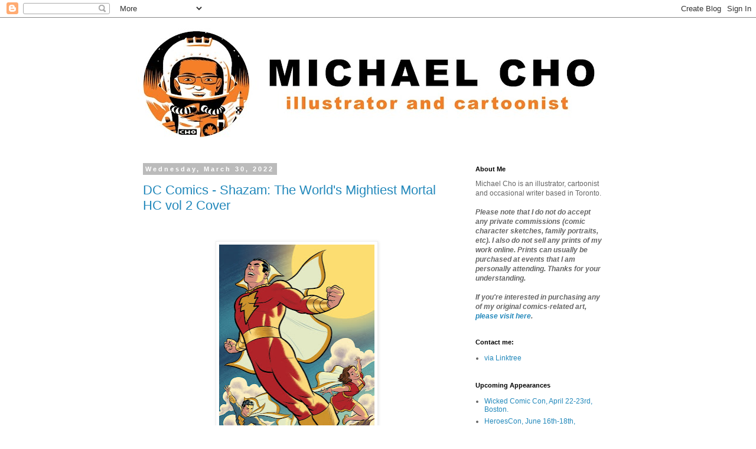

--- FILE ---
content_type: text/html; charset=UTF-8
request_url: https://chodrawings.blogspot.com/index.html
body_size: 25602
content:
<!DOCTYPE html>
<html class='v2' dir='ltr' lang='en'>
<head>
<link href='https://www.blogger.com/static/v1/widgets/335934321-css_bundle_v2.css' rel='stylesheet' type='text/css'/>
<meta content='width=1100' name='viewport'/>
<meta content='text/html; charset=UTF-8' http-equiv='Content-Type'/>
<meta content='blogger' name='generator'/>
<link href='https://chodrawings.blogspot.com/favicon.ico' rel='icon' type='image/x-icon'/>
<link href='http://chodrawings.blogspot.com/' rel='canonical'/>
<link rel="alternate" type="application/atom+xml" title="Michael Cho&#39;s sketchbook - Atom" href="https://chodrawings.blogspot.com/feeds/posts/default" />
<link rel="alternate" type="application/rss+xml" title="Michael Cho&#39;s sketchbook - RSS" href="https://chodrawings.blogspot.com/feeds/posts/default?alt=rss" />
<link rel="service.post" type="application/atom+xml" title="Michael Cho&#39;s sketchbook - Atom" href="https://www.blogger.com/feeds/20591270/posts/default" />
<!--Can't find substitution for tag [blog.ieCssRetrofitLinks]-->
<meta content='http://chodrawings.blogspot.com/' property='og:url'/>
<meta content='Michael Cho&#39;s sketchbook' property='og:title'/>
<meta content='Doodles and finished drawings by Michael Cho.' property='og:description'/>
<title>Michael Cho's sketchbook</title>
<style id='page-skin-1' type='text/css'><!--
/*
-----------------------------------------------
Blogger Template Style
Name:     Simple
Designer: Blogger
URL:      www.blogger.com
----------------------------------------------- */
/* Content
----------------------------------------------- */
body {
font: normal normal 12px 'Trebuchet MS', Trebuchet, Verdana, sans-serif;
color: #666666;
background: #ffffff none repeat scroll top left;
padding: 0 0 0 0;
}
html body .region-inner {
min-width: 0;
max-width: 100%;
width: auto;
}
h2 {
font-size: 22px;
}
a:link {
text-decoration:none;
color: #2288bb;
}
a:visited {
text-decoration:none;
color: #888888;
}
a:hover {
text-decoration:underline;
color: #33aaff;
}
.body-fauxcolumn-outer .fauxcolumn-inner {
background: transparent none repeat scroll top left;
_background-image: none;
}
.body-fauxcolumn-outer .cap-top {
position: absolute;
z-index: 1;
height: 400px;
width: 100%;
}
.body-fauxcolumn-outer .cap-top .cap-left {
width: 100%;
background: transparent none repeat-x scroll top left;
_background-image: none;
}
.content-outer {
-moz-box-shadow: 0 0 0 rgba(0, 0, 0, .15);
-webkit-box-shadow: 0 0 0 rgba(0, 0, 0, .15);
-goog-ms-box-shadow: 0 0 0 #333333;
box-shadow: 0 0 0 rgba(0, 0, 0, .15);
margin-bottom: 1px;
}
.content-inner {
padding: 10px 40px;
}
.content-inner {
background-color: #ffffff;
}
/* Header
----------------------------------------------- */
.header-outer {
background: transparent none repeat-x scroll 0 -400px;
_background-image: none;
}
.Header h1 {
font: normal normal 40px 'Trebuchet MS',Trebuchet,Verdana,sans-serif;
color: #000000;
text-shadow: 0 0 0 rgba(0, 0, 0, .2);
}
.Header h1 a {
color: #000000;
}
.Header .description {
font-size: 18px;
color: #000000;
}
.header-inner .Header .titlewrapper {
padding: 22px 0;
}
.header-inner .Header .descriptionwrapper {
padding: 0 0;
}
/* Tabs
----------------------------------------------- */
.tabs-inner .section:first-child {
border-top: 0 solid #dddddd;
}
.tabs-inner .section:first-child ul {
margin-top: -1px;
border-top: 1px solid #dddddd;
border-left: 1px solid #dddddd;
border-right: 1px solid #dddddd;
}
.tabs-inner .widget ul {
background: transparent none repeat-x scroll 0 -800px;
_background-image: none;
border-bottom: 1px solid #dddddd;
margin-top: 0;
margin-left: -30px;
margin-right: -30px;
}
.tabs-inner .widget li a {
display: inline-block;
padding: .6em 1em;
font: normal normal 12px 'Trebuchet MS', Trebuchet, Verdana, sans-serif;
color: #000000;
border-left: 1px solid #ffffff;
border-right: 1px solid #dddddd;
}
.tabs-inner .widget li:first-child a {
border-left: none;
}
.tabs-inner .widget li.selected a, .tabs-inner .widget li a:hover {
color: #000000;
background-color: #eeeeee;
text-decoration: none;
}
/* Columns
----------------------------------------------- */
.main-outer {
border-top: 0 solid transparent;
}
.fauxcolumn-left-outer .fauxcolumn-inner {
border-right: 1px solid transparent;
}
.fauxcolumn-right-outer .fauxcolumn-inner {
border-left: 1px solid transparent;
}
/* Headings
----------------------------------------------- */
div.widget > h2,
div.widget h2.title {
margin: 0 0 1em 0;
font: normal bold 11px 'Trebuchet MS',Trebuchet,Verdana,sans-serif;
color: #000000;
}
/* Widgets
----------------------------------------------- */
.widget .zippy {
color: #999999;
text-shadow: 2px 2px 1px rgba(0, 0, 0, .1);
}
.widget .popular-posts ul {
list-style: none;
}
/* Posts
----------------------------------------------- */
h2.date-header {
font: normal bold 11px Arial, Tahoma, Helvetica, FreeSans, sans-serif;
}
.date-header span {
background-color: #bbbbbb;
color: #ffffff;
padding: 0.4em;
letter-spacing: 3px;
margin: inherit;
}
.main-inner {
padding-top: 35px;
padding-bottom: 65px;
}
.main-inner .column-center-inner {
padding: 0 0;
}
.main-inner .column-center-inner .section {
margin: 0 1em;
}
.post {
margin: 0 0 45px 0;
}
h3.post-title, .comments h4 {
font: normal normal 22px 'Trebuchet MS',Trebuchet,Verdana,sans-serif;
margin: .75em 0 0;
}
.post-body {
font-size: 110%;
line-height: 1.4;
position: relative;
}
.post-body img, .post-body .tr-caption-container, .Profile img, .Image img,
.BlogList .item-thumbnail img {
padding: 2px;
background: #ffffff;
border: 1px solid #eeeeee;
-moz-box-shadow: 1px 1px 5px rgba(0, 0, 0, .1);
-webkit-box-shadow: 1px 1px 5px rgba(0, 0, 0, .1);
box-shadow: 1px 1px 5px rgba(0, 0, 0, .1);
}
.post-body img, .post-body .tr-caption-container {
padding: 5px;
}
.post-body .tr-caption-container {
color: #666666;
}
.post-body .tr-caption-container img {
padding: 0;
background: transparent;
border: none;
-moz-box-shadow: 0 0 0 rgba(0, 0, 0, .1);
-webkit-box-shadow: 0 0 0 rgba(0, 0, 0, .1);
box-shadow: 0 0 0 rgba(0, 0, 0, .1);
}
.post-header {
margin: 0 0 1.5em;
line-height: 1.6;
font-size: 90%;
}
.post-footer {
margin: 20px -2px 0;
padding: 5px 10px;
color: #666666;
background-color: #eeeeee;
border-bottom: 1px solid #eeeeee;
line-height: 1.6;
font-size: 90%;
}
#comments .comment-author {
padding-top: 1.5em;
border-top: 1px solid transparent;
background-position: 0 1.5em;
}
#comments .comment-author:first-child {
padding-top: 0;
border-top: none;
}
.avatar-image-container {
margin: .2em 0 0;
}
#comments .avatar-image-container img {
border: 1px solid #eeeeee;
}
/* Comments
----------------------------------------------- */
.comments .comments-content .icon.blog-author {
background-repeat: no-repeat;
background-image: url([data-uri]);
}
.comments .comments-content .loadmore a {
border-top: 1px solid #999999;
border-bottom: 1px solid #999999;
}
.comments .comment-thread.inline-thread {
background-color: #eeeeee;
}
.comments .continue {
border-top: 2px solid #999999;
}
/* Accents
---------------------------------------------- */
.section-columns td.columns-cell {
border-left: 1px solid transparent;
}
.blog-pager {
background: transparent url(//www.blogblog.com/1kt/simple/paging_dot.png) repeat-x scroll top center;
}
.blog-pager-older-link, .home-link,
.blog-pager-newer-link {
background-color: #ffffff;
padding: 5px;
}
.footer-outer {
border-top: 1px dashed #bbbbbb;
}
/* Mobile
----------------------------------------------- */
body.mobile  {
background-size: auto;
}
.mobile .body-fauxcolumn-outer {
background: transparent none repeat scroll top left;
}
.mobile .body-fauxcolumn-outer .cap-top {
background-size: 100% auto;
}
.mobile .content-outer {
-webkit-box-shadow: 0 0 3px rgba(0, 0, 0, .15);
box-shadow: 0 0 3px rgba(0, 0, 0, .15);
}
.mobile .tabs-inner .widget ul {
margin-left: 0;
margin-right: 0;
}
.mobile .post {
margin: 0;
}
.mobile .main-inner .column-center-inner .section {
margin: 0;
}
.mobile .date-header span {
padding: 0.1em 10px;
margin: 0 -10px;
}
.mobile h3.post-title {
margin: 0;
}
.mobile .blog-pager {
background: transparent none no-repeat scroll top center;
}
.mobile .footer-outer {
border-top: none;
}
.mobile .main-inner, .mobile .footer-inner {
background-color: #ffffff;
}
.mobile-index-contents {
color: #666666;
}
.mobile-link-button {
background-color: #2288bb;
}
.mobile-link-button a:link, .mobile-link-button a:visited {
color: #ffffff;
}
.mobile .tabs-inner .section:first-child {
border-top: none;
}
.mobile .tabs-inner .PageList .widget-content {
background-color: #eeeeee;
color: #000000;
border-top: 1px solid #dddddd;
border-bottom: 1px solid #dddddd;
}
.mobile .tabs-inner .PageList .widget-content .pagelist-arrow {
border-left: 1px solid #dddddd;
}

--></style>
<style id='template-skin-1' type='text/css'><!--
body {
min-width: 900px;
}
.content-outer, .content-fauxcolumn-outer, .region-inner {
min-width: 900px;
max-width: 900px;
_width: 900px;
}
.main-inner .columns {
padding-left: 0;
padding-right: 275px;
}
.main-inner .fauxcolumn-center-outer {
left: 0;
right: 275px;
/* IE6 does not respect left and right together */
_width: expression(this.parentNode.offsetWidth -
parseInt("0") -
parseInt("275px") + 'px');
}
.main-inner .fauxcolumn-left-outer {
width: 0;
}
.main-inner .fauxcolumn-right-outer {
width: 275px;
}
.main-inner .column-left-outer {
width: 0;
right: 100%;
margin-left: -0;
}
.main-inner .column-right-outer {
width: 275px;
margin-right: -275px;
}
#layout {
min-width: 0;
}
#layout .content-outer {
min-width: 0;
width: 800px;
}
#layout .region-inner {
min-width: 0;
width: auto;
}
body#layout div.add_widget {
padding: 8px;
}
body#layout div.add_widget a {
margin-left: 32px;
}
--></style>
<link href='https://www.blogger.com/dyn-css/authorization.css?targetBlogID=20591270&amp;zx=47b85e42-c173-4c61-90d4-3e8d8856d5d9' media='none' onload='if(media!=&#39;all&#39;)media=&#39;all&#39;' rel='stylesheet'/><noscript><link href='https://www.blogger.com/dyn-css/authorization.css?targetBlogID=20591270&amp;zx=47b85e42-c173-4c61-90d4-3e8d8856d5d9' rel='stylesheet'/></noscript>
<meta name='google-adsense-platform-account' content='ca-host-pub-1556223355139109'/>
<meta name='google-adsense-platform-domain' content='blogspot.com'/>

</head>
<body class='loading variant-simplysimple'>
<div class='navbar section' id='navbar' name='Navbar'><div class='widget Navbar' data-version='1' id='Navbar1'><script type="text/javascript">
    function setAttributeOnload(object, attribute, val) {
      if(window.addEventListener) {
        window.addEventListener('load',
          function(){ object[attribute] = val; }, false);
      } else {
        window.attachEvent('onload', function(){ object[attribute] = val; });
      }
    }
  </script>
<div id="navbar-iframe-container"></div>
<script type="text/javascript" src="https://apis.google.com/js/platform.js"></script>
<script type="text/javascript">
      gapi.load("gapi.iframes:gapi.iframes.style.bubble", function() {
        if (gapi.iframes && gapi.iframes.getContext) {
          gapi.iframes.getContext().openChild({
              url: 'https://www.blogger.com/navbar/20591270?origin\x3dhttps://chodrawings.blogspot.com',
              where: document.getElementById("navbar-iframe-container"),
              id: "navbar-iframe"
          });
        }
      });
    </script><script type="text/javascript">
(function() {
var script = document.createElement('script');
script.type = 'text/javascript';
script.src = '//pagead2.googlesyndication.com/pagead/js/google_top_exp.js';
var head = document.getElementsByTagName('head')[0];
if (head) {
head.appendChild(script);
}})();
</script>
</div></div>
<div itemscope='itemscope' itemtype='http://schema.org/Blog' style='display: none;'>
<meta content='Michael Cho&#39;s sketchbook' itemprop='name'/>
</div>
<div class='body-fauxcolumns'>
<div class='fauxcolumn-outer body-fauxcolumn-outer'>
<div class='cap-top'>
<div class='cap-left'></div>
<div class='cap-right'></div>
</div>
<div class='fauxborder-left'>
<div class='fauxborder-right'></div>
<div class='fauxcolumn-inner'>
</div>
</div>
<div class='cap-bottom'>
<div class='cap-left'></div>
<div class='cap-right'></div>
</div>
</div>
</div>
<div class='content'>
<div class='content-fauxcolumns'>
<div class='fauxcolumn-outer content-fauxcolumn-outer'>
<div class='cap-top'>
<div class='cap-left'></div>
<div class='cap-right'></div>
</div>
<div class='fauxborder-left'>
<div class='fauxborder-right'></div>
<div class='fauxcolumn-inner'>
</div>
</div>
<div class='cap-bottom'>
<div class='cap-left'></div>
<div class='cap-right'></div>
</div>
</div>
</div>
<div class='content-outer'>
<div class='content-cap-top cap-top'>
<div class='cap-left'></div>
<div class='cap-right'></div>
</div>
<div class='fauxborder-left content-fauxborder-left'>
<div class='fauxborder-right content-fauxborder-right'></div>
<div class='content-inner'>
<header>
<div class='header-outer'>
<div class='header-cap-top cap-top'>
<div class='cap-left'></div>
<div class='cap-right'></div>
</div>
<div class='fauxborder-left header-fauxborder-left'>
<div class='fauxborder-right header-fauxborder-right'></div>
<div class='region-inner header-inner'>
<div class='header section' id='header' name='Header'><div class='widget Header' data-version='1' id='Header1'>
<div id='header-inner'>
<a href='https://chodrawings.blogspot.com/' style='display: block'>
<img alt='Michael Cho&#39;s sketchbook' height='205px; ' id='Header1_headerimg' src='https://blogger.googleusercontent.com/img/a/AVvXsEhfxLqUYACieHni-WtaNtpYBn-ekC6wxY31U38KJ51BPp69TGB4sl9fnAzHZv34nXnaCjeEBtWBZ-iqJbwzOONbSWWixCBkoHA-UmexhtMQFiIrLStX5uG8k1X_ZYAaIXob2BwS8OmOg6-pCiK3rPVEewOtBxLCcCm5rWDXHI5Ma9GwbugN_A=s820' style='display: block' width='820px; '/>
</a>
</div>
</div></div>
</div>
</div>
<div class='header-cap-bottom cap-bottom'>
<div class='cap-left'></div>
<div class='cap-right'></div>
</div>
</div>
</header>
<div class='tabs-outer'>
<div class='tabs-cap-top cap-top'>
<div class='cap-left'></div>
<div class='cap-right'></div>
</div>
<div class='fauxborder-left tabs-fauxborder-left'>
<div class='fauxborder-right tabs-fauxborder-right'></div>
<div class='region-inner tabs-inner'>
<div class='tabs no-items section' id='crosscol' name='Cross-Column'></div>
<div class='tabs no-items section' id='crosscol-overflow' name='Cross-Column 2'></div>
</div>
</div>
<div class='tabs-cap-bottom cap-bottom'>
<div class='cap-left'></div>
<div class='cap-right'></div>
</div>
</div>
<div class='main-outer'>
<div class='main-cap-top cap-top'>
<div class='cap-left'></div>
<div class='cap-right'></div>
</div>
<div class='fauxborder-left main-fauxborder-left'>
<div class='fauxborder-right main-fauxborder-right'></div>
<div class='region-inner main-inner'>
<div class='columns fauxcolumns'>
<div class='fauxcolumn-outer fauxcolumn-center-outer'>
<div class='cap-top'>
<div class='cap-left'></div>
<div class='cap-right'></div>
</div>
<div class='fauxborder-left'>
<div class='fauxborder-right'></div>
<div class='fauxcolumn-inner'>
</div>
</div>
<div class='cap-bottom'>
<div class='cap-left'></div>
<div class='cap-right'></div>
</div>
</div>
<div class='fauxcolumn-outer fauxcolumn-left-outer'>
<div class='cap-top'>
<div class='cap-left'></div>
<div class='cap-right'></div>
</div>
<div class='fauxborder-left'>
<div class='fauxborder-right'></div>
<div class='fauxcolumn-inner'>
</div>
</div>
<div class='cap-bottom'>
<div class='cap-left'></div>
<div class='cap-right'></div>
</div>
</div>
<div class='fauxcolumn-outer fauxcolumn-right-outer'>
<div class='cap-top'>
<div class='cap-left'></div>
<div class='cap-right'></div>
</div>
<div class='fauxborder-left'>
<div class='fauxborder-right'></div>
<div class='fauxcolumn-inner'>
</div>
</div>
<div class='cap-bottom'>
<div class='cap-left'></div>
<div class='cap-right'></div>
</div>
</div>
<!-- corrects IE6 width calculation -->
<div class='columns-inner'>
<div class='column-center-outer'>
<div class='column-center-inner'>
<div class='main section' id='main' name='Main'><div class='widget Blog' data-version='1' id='Blog1'>
<div class='blog-posts hfeed'>

          <div class="date-outer">
        
<h2 class='date-header'><span>Wednesday, March 30, 2022</span></h2>

          <div class="date-posts">
        
<div class='post-outer'>
<div class='post hentry uncustomized-post-template' itemprop='blogPost' itemscope='itemscope' itemtype='http://schema.org/BlogPosting'>
<meta content='https://blogger.googleusercontent.com/img/b/R29vZ2xl/AVvXsEiHw_y8GB7dTMGV59Qvx3jTqkIZjMV3YTE-iLPdTKTZbKT1JA7sS7oZj6IMtnbWUGwPF1uGsr7dPvW_dWvzMv5-n2Ns-YZVrArcfKJDYSxZ25rJJetKW82ImQXpz5komVGWmagp5KnmoHsPksFK2rk1hDAaP1yAQjS7JE0yqlcLE_dX-M0adw/w263-h400/shazam-lores.jpg' itemprop='image_url'/>
<meta content='20591270' itemprop='blogId'/>
<meta content='2426122790297234050' itemprop='postId'/>
<a name='2426122790297234050'></a>
<h3 class='post-title entry-title' itemprop='name'>
<a href='https://chodrawings.blogspot.com/2022/03/dc-comics-shazam-worlds-mightiest.html'>DC Comics - Shazam: The World's Mightiest Mortal HC vol 2 Cover</a>
</h3>
<div class='post-header'>
<div class='post-header-line-1'></div>
</div>
<div class='post-body entry-content' id='post-body-2426122790297234050' itemprop='description articleBody'>
<p>&nbsp;</p><div class="separator" style="clear: both; text-align: center;"><a href="https://blogger.googleusercontent.com/img/b/R29vZ2xl/AVvXsEiHw_y8GB7dTMGV59Qvx3jTqkIZjMV3YTE-iLPdTKTZbKT1JA7sS7oZj6IMtnbWUGwPF1uGsr7dPvW_dWvzMv5-n2Ns-YZVrArcfKJDYSxZ25rJJetKW82ImQXpz5komVGWmagp5KnmoHsPksFK2rk1hDAaP1yAQjS7JE0yqlcLE_dX-M0adw/s2038/shazam-lores.jpg" imageanchor="1" style="margin-left: 1em; margin-right: 1em;"><img border="0" data-original-height="2038" data-original-width="1336" height="400" src="https://blogger.googleusercontent.com/img/b/R29vZ2xl/AVvXsEiHw_y8GB7dTMGV59Qvx3jTqkIZjMV3YTE-iLPdTKTZbKT1JA7sS7oZj6IMtnbWUGwPF1uGsr7dPvW_dWvzMv5-n2Ns-YZVrArcfKJDYSxZ25rJJetKW82ImQXpz5komVGWmagp5KnmoHsPksFK2rk1hDAaP1yAQjS7JE0yqlcLE_dX-M0adw/w263-h400/shazam-lores.jpg" width="263" /></a></div><br /><p></p>
<div style='clear: both;'></div>
</div>
<div class='post-footer'>
<div class='post-footer-line post-footer-line-1'>
<span class='post-author vcard'>
Posted by
<span class='fn' itemprop='author' itemscope='itemscope' itemtype='http://schema.org/Person'>
<meta content='https://www.blogger.com/profile/07370715636471863309' itemprop='url'/>
<a class='g-profile' href='https://www.blogger.com/profile/07370715636471863309' rel='author' title='author profile'>
<span itemprop='name'>Michael Cho</span>
</a>
</span>
</span>
<span class='post-timestamp'>
</span>
<span class='post-comment-link'>
</span>
<span class='post-icons'>
<span class='item-action'>
<a href='https://www.blogger.com/email-post/20591270/2426122790297234050' title='Email Post'>
<img alt='' class='icon-action' height='13' src='https://resources.blogblog.com/img/icon18_email.gif' width='18'/>
</a>
</span>
<span class='item-control blog-admin pid-1024601258'>
<a href='https://www.blogger.com/post-edit.g?blogID=20591270&postID=2426122790297234050&from=pencil' title='Edit Post'>
<img alt='' class='icon-action' height='18' src='https://resources.blogblog.com/img/icon18_edit_allbkg.gif' width='18'/>
</a>
</span>
</span>
<div class='post-share-buttons goog-inline-block'>
<a class='goog-inline-block share-button sb-email' href='https://www.blogger.com/share-post.g?blogID=20591270&postID=2426122790297234050&target=email' target='_blank' title='Email This'><span class='share-button-link-text'>Email This</span></a><a class='goog-inline-block share-button sb-blog' href='https://www.blogger.com/share-post.g?blogID=20591270&postID=2426122790297234050&target=blog' onclick='window.open(this.href, "_blank", "height=270,width=475"); return false;' target='_blank' title='BlogThis!'><span class='share-button-link-text'>BlogThis!</span></a><a class='goog-inline-block share-button sb-twitter' href='https://www.blogger.com/share-post.g?blogID=20591270&postID=2426122790297234050&target=twitter' target='_blank' title='Share to X'><span class='share-button-link-text'>Share to X</span></a><a class='goog-inline-block share-button sb-facebook' href='https://www.blogger.com/share-post.g?blogID=20591270&postID=2426122790297234050&target=facebook' onclick='window.open(this.href, "_blank", "height=430,width=640"); return false;' target='_blank' title='Share to Facebook'><span class='share-button-link-text'>Share to Facebook</span></a><a class='goog-inline-block share-button sb-pinterest' href='https://www.blogger.com/share-post.g?blogID=20591270&postID=2426122790297234050&target=pinterest' target='_blank' title='Share to Pinterest'><span class='share-button-link-text'>Share to Pinterest</span></a>
</div>
</div>
<div class='post-footer-line post-footer-line-2'>
<span class='post-labels'>
</span>
</div>
<div class='post-footer-line post-footer-line-3'>
<span class='post-location'>
</span>
</div>
</div>
</div>
</div>

          </div></div>
        

          <div class="date-outer">
        
<h2 class='date-header'><span>Sunday, February 23, 2020</span></h2>

          <div class="date-posts">
        
<div class='post-outer'>
<div class='post hentry uncustomized-post-template' itemprop='blogPost' itemscope='itemscope' itemtype='http://schema.org/BlogPosting'>
<meta content='https://blogger.googleusercontent.com/img/b/R29vZ2xl/AVvXsEgC1Il6-HNYPEOT4x4wI87FkgP0YACxDsotRuUJtVLLPO8ay6AUimfQVrV3AwGTrFEwxhdC4zuIFlvkGIFJKN1_V2urPkPMbMyNy_ZJxNCOYvasj8p1-CCAqcn2G6dNSzfDC-gK/s320/shazam4-lores.jpg' itemprop='image_url'/>
<meta content='20591270' itemprop='blogId'/>
<meta content='1354965512438136190' itemprop='postId'/>
<a name='1354965512438136190'></a>
<h3 class='post-title entry-title' itemprop='name'>
<a href='https://chodrawings.blogspot.com/2020/02/dc-comics-shazam-variant-covers.html'>DC Comics Shazam Variant Covers</a>
</h3>
<div class='post-header'>
<div class='post-header-line-1'></div>
</div>
<div class='post-body entry-content' id='post-body-1354965512438136190' itemprop='description articleBody'>
<div class="separator" style="clear: both; text-align: center;">
<a href="https://blogger.googleusercontent.com/img/b/R29vZ2xl/AVvXsEgC1Il6-HNYPEOT4x4wI87FkgP0YACxDsotRuUJtVLLPO8ay6AUimfQVrV3AwGTrFEwxhdC4zuIFlvkGIFJKN1_V2urPkPMbMyNy_ZJxNCOYvasj8p1-CCAqcn2G6dNSzfDC-gK/s1600/shazam4-lores.jpg" imageanchor="1" style="margin-left: 1em; margin-right: 1em;"><img border="0" data-original-height="1600" data-original-width="1063" height="320" src="https://blogger.googleusercontent.com/img/b/R29vZ2xl/AVvXsEgC1Il6-HNYPEOT4x4wI87FkgP0YACxDsotRuUJtVLLPO8ay6AUimfQVrV3AwGTrFEwxhdC4zuIFlvkGIFJKN1_V2urPkPMbMyNy_ZJxNCOYvasj8p1-CCAqcn2G6dNSzfDC-gK/s320/shazam4-lores.jpg" width="212" /></a></div>
<br />
<div class="separator" style="clear: both; text-align: center;">
<a href="https://blogger.googleusercontent.com/img/b/R29vZ2xl/AVvXsEisq1I7rshtxgYcMbPKtOyqHKAXfbssvWvVUoXykif-d6kectX25p-dLHmamWL0yCy_j13jVRqJBfRVV0nGDa81vhFGvHz1FA8SMH_mb55pVuCy3wYqS3zGiUpDgUSUPQVgUIw2/s1600/shazam-final-lores.jpg" imageanchor="1" style="margin-left: 1em; margin-right: 1em;"><img border="0" data-original-height="1600" data-original-width="1062" height="320" src="https://blogger.googleusercontent.com/img/b/R29vZ2xl/AVvXsEisq1I7rshtxgYcMbPKtOyqHKAXfbssvWvVUoXykif-d6kectX25p-dLHmamWL0yCy_j13jVRqJBfRVV0nGDa81vhFGvHz1FA8SMH_mb55pVuCy3wYqS3zGiUpDgUSUPQVgUIw2/s320/shazam-final-lores.jpg" width="212" /></a></div>
<br />
<br />
Here are 2 variant covers for the recent Shazam comics series, for issues #4 and #8, I think.&nbsp; Whenever I draw Captain Marvel, I always try to give it a little hint of C.C. Beck flavour - he was one of my favourite cartoonists.<br />
<br />
<br />
<div style='clear: both;'></div>
</div>
<div class='post-footer'>
<div class='post-footer-line post-footer-line-1'>
<span class='post-author vcard'>
Posted by
<span class='fn' itemprop='author' itemscope='itemscope' itemtype='http://schema.org/Person'>
<meta content='https://www.blogger.com/profile/07370715636471863309' itemprop='url'/>
<a class='g-profile' href='https://www.blogger.com/profile/07370715636471863309' rel='author' title='author profile'>
<span itemprop='name'>Michael Cho</span>
</a>
</span>
</span>
<span class='post-timestamp'>
</span>
<span class='post-comment-link'>
</span>
<span class='post-icons'>
<span class='item-action'>
<a href='https://www.blogger.com/email-post/20591270/1354965512438136190' title='Email Post'>
<img alt='' class='icon-action' height='13' src='https://resources.blogblog.com/img/icon18_email.gif' width='18'/>
</a>
</span>
<span class='item-control blog-admin pid-1024601258'>
<a href='https://www.blogger.com/post-edit.g?blogID=20591270&postID=1354965512438136190&from=pencil' title='Edit Post'>
<img alt='' class='icon-action' height='18' src='https://resources.blogblog.com/img/icon18_edit_allbkg.gif' width='18'/>
</a>
</span>
</span>
<div class='post-share-buttons goog-inline-block'>
<a class='goog-inline-block share-button sb-email' href='https://www.blogger.com/share-post.g?blogID=20591270&postID=1354965512438136190&target=email' target='_blank' title='Email This'><span class='share-button-link-text'>Email This</span></a><a class='goog-inline-block share-button sb-blog' href='https://www.blogger.com/share-post.g?blogID=20591270&postID=1354965512438136190&target=blog' onclick='window.open(this.href, "_blank", "height=270,width=475"); return false;' target='_blank' title='BlogThis!'><span class='share-button-link-text'>BlogThis!</span></a><a class='goog-inline-block share-button sb-twitter' href='https://www.blogger.com/share-post.g?blogID=20591270&postID=1354965512438136190&target=twitter' target='_blank' title='Share to X'><span class='share-button-link-text'>Share to X</span></a><a class='goog-inline-block share-button sb-facebook' href='https://www.blogger.com/share-post.g?blogID=20591270&postID=1354965512438136190&target=facebook' onclick='window.open(this.href, "_blank", "height=430,width=640"); return false;' target='_blank' title='Share to Facebook'><span class='share-button-link-text'>Share to Facebook</span></a><a class='goog-inline-block share-button sb-pinterest' href='https://www.blogger.com/share-post.g?blogID=20591270&postID=1354965512438136190&target=pinterest' target='_blank' title='Share to Pinterest'><span class='share-button-link-text'>Share to Pinterest</span></a>
</div>
</div>
<div class='post-footer-line post-footer-line-2'>
<span class='post-labels'>
</span>
</div>
<div class='post-footer-line post-footer-line-3'>
<span class='post-location'>
</span>
</div>
</div>
</div>
</div>
<div class='post-outer'>
<div class='post hentry uncustomized-post-template' itemprop='blogPost' itemscope='itemscope' itemtype='http://schema.org/BlogPosting'>
<meta content='https://blogger.googleusercontent.com/img/b/R29vZ2xl/AVvXsEiLGzcagYtE0w_TcAPHqu1T2-I2C470kCvN_TYUNlYLM2k1bVf9nmVEihHGBdUrjuWEo828Q98JYAVKPvO0qsyXbDnYzcLUK4_s79Pw55YA1SQpfVXzu0tF7hIAacYgwH1zyxha/s320/terrifics-final-patched-lores.jpg' itemprop='image_url'/>
<meta content='20591270' itemprop='blogId'/>
<meta content='6872064331191199852' itemprop='postId'/>
<a name='6872064331191199852'></a>
<h3 class='post-title entry-title' itemprop='name'>
<a href='https://chodrawings.blogspot.com/2020/02/dc-comics-terrifics-issue-25-variant.html'>DC Comics The Terrifics Issue 25 variant cover</a>
</h3>
<div class='post-header'>
<div class='post-header-line-1'></div>
</div>
<div class='post-body entry-content' id='post-body-6872064331191199852' itemprop='description articleBody'>
<div class="separator" style="clear: both; text-align: center;">
<a href="https://blogger.googleusercontent.com/img/b/R29vZ2xl/AVvXsEiLGzcagYtE0w_TcAPHqu1T2-I2C470kCvN_TYUNlYLM2k1bVf9nmVEihHGBdUrjuWEo828Q98JYAVKPvO0qsyXbDnYzcLUK4_s79Pw55YA1SQpfVXzu0tF7hIAacYgwH1zyxha/s1600/terrifics-final-patched-lores.jpg" imageanchor="1" style="margin-left: 1em; margin-right: 1em;"><img border="0" data-original-height="1600" data-original-width="1048" height="320" src="https://blogger.googleusercontent.com/img/b/R29vZ2xl/AVvXsEiLGzcagYtE0w_TcAPHqu1T2-I2C470kCvN_TYUNlYLM2k1bVf9nmVEihHGBdUrjuWEo828Q98JYAVKPvO0qsyXbDnYzcLUK4_s79Pw55YA1SQpfVXzu0tF7hIAacYgwH1zyxha/s320/terrifics-final-patched-lores.jpg" width="209" /></a></div>
<br />
Another nice change of pace, I tried to draw this one in a different style as I had been playing around more and experimenting with digital tools.&nbsp; About 90% of this cover was drawn in Procreate on my Ipad Pro with the Apple Pencil.<br />
<br />
<div style='clear: both;'></div>
</div>
<div class='post-footer'>
<div class='post-footer-line post-footer-line-1'>
<span class='post-author vcard'>
Posted by
<span class='fn' itemprop='author' itemscope='itemscope' itemtype='http://schema.org/Person'>
<meta content='https://www.blogger.com/profile/07370715636471863309' itemprop='url'/>
<a class='g-profile' href='https://www.blogger.com/profile/07370715636471863309' rel='author' title='author profile'>
<span itemprop='name'>Michael Cho</span>
</a>
</span>
</span>
<span class='post-timestamp'>
</span>
<span class='post-comment-link'>
</span>
<span class='post-icons'>
<span class='item-action'>
<a href='https://www.blogger.com/email-post/20591270/6872064331191199852' title='Email Post'>
<img alt='' class='icon-action' height='13' src='https://resources.blogblog.com/img/icon18_email.gif' width='18'/>
</a>
</span>
<span class='item-control blog-admin pid-1024601258'>
<a href='https://www.blogger.com/post-edit.g?blogID=20591270&postID=6872064331191199852&from=pencil' title='Edit Post'>
<img alt='' class='icon-action' height='18' src='https://resources.blogblog.com/img/icon18_edit_allbkg.gif' width='18'/>
</a>
</span>
</span>
<div class='post-share-buttons goog-inline-block'>
<a class='goog-inline-block share-button sb-email' href='https://www.blogger.com/share-post.g?blogID=20591270&postID=6872064331191199852&target=email' target='_blank' title='Email This'><span class='share-button-link-text'>Email This</span></a><a class='goog-inline-block share-button sb-blog' href='https://www.blogger.com/share-post.g?blogID=20591270&postID=6872064331191199852&target=blog' onclick='window.open(this.href, "_blank", "height=270,width=475"); return false;' target='_blank' title='BlogThis!'><span class='share-button-link-text'>BlogThis!</span></a><a class='goog-inline-block share-button sb-twitter' href='https://www.blogger.com/share-post.g?blogID=20591270&postID=6872064331191199852&target=twitter' target='_blank' title='Share to X'><span class='share-button-link-text'>Share to X</span></a><a class='goog-inline-block share-button sb-facebook' href='https://www.blogger.com/share-post.g?blogID=20591270&postID=6872064331191199852&target=facebook' onclick='window.open(this.href, "_blank", "height=430,width=640"); return false;' target='_blank' title='Share to Facebook'><span class='share-button-link-text'>Share to Facebook</span></a><a class='goog-inline-block share-button sb-pinterest' href='https://www.blogger.com/share-post.g?blogID=20591270&postID=6872064331191199852&target=pinterest' target='_blank' title='Share to Pinterest'><span class='share-button-link-text'>Share to Pinterest</span></a>
</div>
</div>
<div class='post-footer-line post-footer-line-2'>
<span class='post-labels'>
</span>
</div>
<div class='post-footer-line post-footer-line-3'>
<span class='post-location'>
</span>
</div>
</div>
</div>
</div>
<div class='post-outer'>
<div class='post hentry uncustomized-post-template' itemprop='blogPost' itemscope='itemscope' itemtype='http://schema.org/BlogPosting'>
<meta content='https://blogger.googleusercontent.com/img/b/R29vZ2xl/AVvXsEjxaPz122CYBbRvg0iYoV7H1NE-9jDl0ZGEMQMczhnPvhDVk8Z9YLaZaowkRAZavPZVQnGZQQBVvQ9bA3yyhU-IcZXH-fLPgxosAnLaoDl4NDmqdF_pArVATfOzm_adNbsWsNNM/s400/SpidermanLS2cover-lores.jpg' itemprop='image_url'/>
<meta content='20591270' itemprop='blogId'/>
<meta content='5052331585364928380' itemprop='postId'/>
<a name='5052331585364928380'></a>
<h3 class='post-title entry-title' itemprop='name'>
<a href='https://chodrawings.blogspot.com/2020/02/marvel-comics-spider-man-life-story.html'>Marvel Comics Spider-man Life Story Issue 2 variant cover</a>
</h3>
<div class='post-header'>
<div class='post-header-line-1'></div>
</div>
<div class='post-body entry-content' id='post-body-5052331585364928380' itemprop='description articleBody'>
<div class="separator" style="clear: both; text-align: center;">
<a href="https://blogger.googleusercontent.com/img/b/R29vZ2xl/AVvXsEjxaPz122CYBbRvg0iYoV7H1NE-9jDl0ZGEMQMczhnPvhDVk8Z9YLaZaowkRAZavPZVQnGZQQBVvQ9bA3yyhU-IcZXH-fLPgxosAnLaoDl4NDmqdF_pArVATfOzm_adNbsWsNNM/s1600/SpidermanLS2cover-lores.jpg" imageanchor="1" style="margin-left: 1em; margin-right: 1em;"><img border="0" data-original-height="1600" data-original-width="1062" height="400" src="https://blogger.googleusercontent.com/img/b/R29vZ2xl/AVvXsEjxaPz122CYBbRvg0iYoV7H1NE-9jDl0ZGEMQMczhnPvhDVk8Z9YLaZaowkRAZavPZVQnGZQQBVvQ9bA3yyhU-IcZXH-fLPgxosAnLaoDl4NDmqdF_pArVATfOzm_adNbsWsNNM/s400/SpidermanLS2cover-lores.jpg" width="265" /></a></div>
An interesting assignment - I was asked to draw a variant cover for Spider-man: Life Story, for issue 2.&nbsp; Since the issue was set in the 1970's, I was tasked with trying to give the cover a "70's feel".&nbsp; Hence, I went all out in that direction.<br />
<br />
<div style='clear: both;'></div>
</div>
<div class='post-footer'>
<div class='post-footer-line post-footer-line-1'>
<span class='post-author vcard'>
Posted by
<span class='fn' itemprop='author' itemscope='itemscope' itemtype='http://schema.org/Person'>
<meta content='https://www.blogger.com/profile/07370715636471863309' itemprop='url'/>
<a class='g-profile' href='https://www.blogger.com/profile/07370715636471863309' rel='author' title='author profile'>
<span itemprop='name'>Michael Cho</span>
</a>
</span>
</span>
<span class='post-timestamp'>
</span>
<span class='post-comment-link'>
</span>
<span class='post-icons'>
<span class='item-action'>
<a href='https://www.blogger.com/email-post/20591270/5052331585364928380' title='Email Post'>
<img alt='' class='icon-action' height='13' src='https://resources.blogblog.com/img/icon18_email.gif' width='18'/>
</a>
</span>
<span class='item-control blog-admin pid-1024601258'>
<a href='https://www.blogger.com/post-edit.g?blogID=20591270&postID=5052331585364928380&from=pencil' title='Edit Post'>
<img alt='' class='icon-action' height='18' src='https://resources.blogblog.com/img/icon18_edit_allbkg.gif' width='18'/>
</a>
</span>
</span>
<div class='post-share-buttons goog-inline-block'>
<a class='goog-inline-block share-button sb-email' href='https://www.blogger.com/share-post.g?blogID=20591270&postID=5052331585364928380&target=email' target='_blank' title='Email This'><span class='share-button-link-text'>Email This</span></a><a class='goog-inline-block share-button sb-blog' href='https://www.blogger.com/share-post.g?blogID=20591270&postID=5052331585364928380&target=blog' onclick='window.open(this.href, "_blank", "height=270,width=475"); return false;' target='_blank' title='BlogThis!'><span class='share-button-link-text'>BlogThis!</span></a><a class='goog-inline-block share-button sb-twitter' href='https://www.blogger.com/share-post.g?blogID=20591270&postID=5052331585364928380&target=twitter' target='_blank' title='Share to X'><span class='share-button-link-text'>Share to X</span></a><a class='goog-inline-block share-button sb-facebook' href='https://www.blogger.com/share-post.g?blogID=20591270&postID=5052331585364928380&target=facebook' onclick='window.open(this.href, "_blank", "height=430,width=640"); return false;' target='_blank' title='Share to Facebook'><span class='share-button-link-text'>Share to Facebook</span></a><a class='goog-inline-block share-button sb-pinterest' href='https://www.blogger.com/share-post.g?blogID=20591270&postID=5052331585364928380&target=pinterest' target='_blank' title='Share to Pinterest'><span class='share-button-link-text'>Share to Pinterest</span></a>
</div>
</div>
<div class='post-footer-line post-footer-line-2'>
<span class='post-labels'>
</span>
</div>
<div class='post-footer-line post-footer-line-3'>
<span class='post-location'>
</span>
</div>
</div>
</div>
</div>
<div class='post-outer'>
<div class='post hentry uncustomized-post-template' itemprop='blogPost' itemscope='itemscope' itemtype='http://schema.org/BlogPosting'>
<meta content='https://blogger.googleusercontent.com/img/b/R29vZ2xl/AVvXsEib6eaQkM98omxtYh9FYmd_IkicOWGyxHyi-oajIcIw7Vd-RHWsRmGT9fyoFMlUcMje_P9W1I6AhMmH1Dfkfc_r6OzpV776RiN18NPdowx1wuCbu77t42L4zOlnfQdn_aPpZhxV/s320/ShazamHC-lores.jpg' itemprop='image_url'/>
<meta content='20591270' itemprop='blogId'/>
<meta content='2450109723596603643' itemprop='postId'/>
<a name='2450109723596603643'></a>
<h3 class='post-title entry-title' itemprop='name'>
<a href='https://chodrawings.blogspot.com/2020/02/dc-comics-shazam-worlds-mightiest.html'>DC Comics Shazam: The World's Mightiest Mortal HC Cover</a>
</h3>
<div class='post-header'>
<div class='post-header-line-1'></div>
</div>
<div class='post-body entry-content' id='post-body-2450109723596603643' itemprop='description articleBody'>
<br />
<div class="separator" style="clear: both; text-align: center;">
<a href="https://blogger.googleusercontent.com/img/b/R29vZ2xl/AVvXsEib6eaQkM98omxtYh9FYmd_IkicOWGyxHyi-oajIcIw7Vd-RHWsRmGT9fyoFMlUcMje_P9W1I6AhMmH1Dfkfc_r6OzpV776RiN18NPdowx1wuCbu77t42L4zOlnfQdn_aPpZhxV/s1600/ShazamHC-lores.jpg" imageanchor="1" style="margin-left: 1em; margin-right: 1em;"><img border="0" data-original-height="1600" data-original-width="1080" height="320" src="https://blogger.googleusercontent.com/img/b/R29vZ2xl/AVvXsEib6eaQkM98omxtYh9FYmd_IkicOWGyxHyi-oajIcIw7Vd-RHWsRmGT9fyoFMlUcMje_P9W1I6AhMmH1Dfkfc_r6OzpV776RiN18NPdowx1wuCbu77t42L4zOlnfQdn_aPpZhxV/s320/ShazamHC-lores.jpg" width="216" /></a></div>
<br />
<br />
This was for a hard cover collection of stories from the Shazam comics revival from DC in the 1970's.&nbsp; I was enthusiastic about drawing this, as Captain Marvel and those comics were some of the first comics I read as a kid.<br />
<br />
<br />
<div style='clear: both;'></div>
</div>
<div class='post-footer'>
<div class='post-footer-line post-footer-line-1'>
<span class='post-author vcard'>
Posted by
<span class='fn' itemprop='author' itemscope='itemscope' itemtype='http://schema.org/Person'>
<meta content='https://www.blogger.com/profile/07370715636471863309' itemprop='url'/>
<a class='g-profile' href='https://www.blogger.com/profile/07370715636471863309' rel='author' title='author profile'>
<span itemprop='name'>Michael Cho</span>
</a>
</span>
</span>
<span class='post-timestamp'>
</span>
<span class='post-comment-link'>
</span>
<span class='post-icons'>
<span class='item-action'>
<a href='https://www.blogger.com/email-post/20591270/2450109723596603643' title='Email Post'>
<img alt='' class='icon-action' height='13' src='https://resources.blogblog.com/img/icon18_email.gif' width='18'/>
</a>
</span>
<span class='item-control blog-admin pid-1024601258'>
<a href='https://www.blogger.com/post-edit.g?blogID=20591270&postID=2450109723596603643&from=pencil' title='Edit Post'>
<img alt='' class='icon-action' height='18' src='https://resources.blogblog.com/img/icon18_edit_allbkg.gif' width='18'/>
</a>
</span>
</span>
<div class='post-share-buttons goog-inline-block'>
<a class='goog-inline-block share-button sb-email' href='https://www.blogger.com/share-post.g?blogID=20591270&postID=2450109723596603643&target=email' target='_blank' title='Email This'><span class='share-button-link-text'>Email This</span></a><a class='goog-inline-block share-button sb-blog' href='https://www.blogger.com/share-post.g?blogID=20591270&postID=2450109723596603643&target=blog' onclick='window.open(this.href, "_blank", "height=270,width=475"); return false;' target='_blank' title='BlogThis!'><span class='share-button-link-text'>BlogThis!</span></a><a class='goog-inline-block share-button sb-twitter' href='https://www.blogger.com/share-post.g?blogID=20591270&postID=2450109723596603643&target=twitter' target='_blank' title='Share to X'><span class='share-button-link-text'>Share to X</span></a><a class='goog-inline-block share-button sb-facebook' href='https://www.blogger.com/share-post.g?blogID=20591270&postID=2450109723596603643&target=facebook' onclick='window.open(this.href, "_blank", "height=430,width=640"); return false;' target='_blank' title='Share to Facebook'><span class='share-button-link-text'>Share to Facebook</span></a><a class='goog-inline-block share-button sb-pinterest' href='https://www.blogger.com/share-post.g?blogID=20591270&postID=2450109723596603643&target=pinterest' target='_blank' title='Share to Pinterest'><span class='share-button-link-text'>Share to Pinterest</span></a>
</div>
</div>
<div class='post-footer-line post-footer-line-2'>
<span class='post-labels'>
</span>
</div>
<div class='post-footer-line post-footer-line-3'>
<span class='post-location'>
</span>
</div>
</div>
</div>
</div>
<div class='post-outer'>
<div class='post hentry uncustomized-post-template' itemprop='blogPost' itemscope='itemscope' itemtype='http://schema.org/BlogPosting'>
<meta content='https://blogger.googleusercontent.com/img/b/R29vZ2xl/AVvXsEh3lNdrhwuUcKyRp0AwwBta5kiR6ffDy23sU-keuZQeS3BFNWX2EFK301rwa5hSt7J3PwtQ35GeL7HDuWvhvoIcpIViGkzOX2WPWS8BicxeJZclhCm7-u44AF1W983V6mEZCjp6/s320/champions-final-lores.jpg' itemprop='image_url'/>
<meta content='20591270' itemprop='blogId'/>
<meta content='8316550447208134061' itemprop='postId'/>
<a name='8316550447208134061'></a>
<h3 class='post-title entry-title' itemprop='name'>
<a href='https://chodrawings.blogspot.com/2020/02/marvel-comics-champions-issue-1-variant.html'>Marvel Comics: Champions Issue 1 variant cover</a>
</h3>
<div class='post-header'>
<div class='post-header-line-1'></div>
</div>
<div class='post-body entry-content' id='post-body-8316550447208134061' itemprop='description articleBody'>
<div class="separator" style="clear: both; text-align: center;">
<a href="https://blogger.googleusercontent.com/img/b/R29vZ2xl/AVvXsEh3lNdrhwuUcKyRp0AwwBta5kiR6ffDy23sU-keuZQeS3BFNWX2EFK301rwa5hSt7J3PwtQ35GeL7HDuWvhvoIcpIViGkzOX2WPWS8BicxeJZclhCm7-u44AF1W983V6mEZCjp6/s1600/champions-final-lores.jpg" imageanchor="1" style="margin-left: 1em; margin-right: 1em;"><img border="0" data-original-height="1600" data-original-width="1063" height="320" src="https://blogger.googleusercontent.com/img/b/R29vZ2xl/AVvXsEh3lNdrhwuUcKyRp0AwwBta5kiR6ffDy23sU-keuZQeS3BFNWX2EFK301rwa5hSt7J3PwtQ35GeL7HDuWvhvoIcpIViGkzOX2WPWS8BicxeJZclhCm7-u44AF1W983V6mEZCjp6/s320/champions-final-lores.jpg" width="212" /></a></div>
<br />
<div style='clear: both;'></div>
</div>
<div class='post-footer'>
<div class='post-footer-line post-footer-line-1'>
<span class='post-author vcard'>
Posted by
<span class='fn' itemprop='author' itemscope='itemscope' itemtype='http://schema.org/Person'>
<meta content='https://www.blogger.com/profile/07370715636471863309' itemprop='url'/>
<a class='g-profile' href='https://www.blogger.com/profile/07370715636471863309' rel='author' title='author profile'>
<span itemprop='name'>Michael Cho</span>
</a>
</span>
</span>
<span class='post-timestamp'>
</span>
<span class='post-comment-link'>
</span>
<span class='post-icons'>
<span class='item-action'>
<a href='https://www.blogger.com/email-post/20591270/8316550447208134061' title='Email Post'>
<img alt='' class='icon-action' height='13' src='https://resources.blogblog.com/img/icon18_email.gif' width='18'/>
</a>
</span>
<span class='item-control blog-admin pid-1024601258'>
<a href='https://www.blogger.com/post-edit.g?blogID=20591270&postID=8316550447208134061&from=pencil' title='Edit Post'>
<img alt='' class='icon-action' height='18' src='https://resources.blogblog.com/img/icon18_edit_allbkg.gif' width='18'/>
</a>
</span>
</span>
<div class='post-share-buttons goog-inline-block'>
<a class='goog-inline-block share-button sb-email' href='https://www.blogger.com/share-post.g?blogID=20591270&postID=8316550447208134061&target=email' target='_blank' title='Email This'><span class='share-button-link-text'>Email This</span></a><a class='goog-inline-block share-button sb-blog' href='https://www.blogger.com/share-post.g?blogID=20591270&postID=8316550447208134061&target=blog' onclick='window.open(this.href, "_blank", "height=270,width=475"); return false;' target='_blank' title='BlogThis!'><span class='share-button-link-text'>BlogThis!</span></a><a class='goog-inline-block share-button sb-twitter' href='https://www.blogger.com/share-post.g?blogID=20591270&postID=8316550447208134061&target=twitter' target='_blank' title='Share to X'><span class='share-button-link-text'>Share to X</span></a><a class='goog-inline-block share-button sb-facebook' href='https://www.blogger.com/share-post.g?blogID=20591270&postID=8316550447208134061&target=facebook' onclick='window.open(this.href, "_blank", "height=430,width=640"); return false;' target='_blank' title='Share to Facebook'><span class='share-button-link-text'>Share to Facebook</span></a><a class='goog-inline-block share-button sb-pinterest' href='https://www.blogger.com/share-post.g?blogID=20591270&postID=8316550447208134061&target=pinterest' target='_blank' title='Share to Pinterest'><span class='share-button-link-text'>Share to Pinterest</span></a>
</div>
</div>
<div class='post-footer-line post-footer-line-2'>
<span class='post-labels'>
</span>
</div>
<div class='post-footer-line post-footer-line-3'>
<span class='post-location'>
</span>
</div>
</div>
</div>
</div>
<div class='post-outer'>
<div class='post hentry uncustomized-post-template' itemprop='blogPost' itemscope='itemscope' itemtype='http://schema.org/BlogPosting'>
<meta content='https://blogger.googleusercontent.com/img/b/R29vZ2xl/AVvXsEjpDMnZDwfNkYkKg8tIcy0mxTvsYkQcCqj-JxNL3vZxv0K-vpofNVn7nXtJ2xnzm5Jqaqn45VCNA1d_Fed4FYjBLsjpKroXc9F83sbkGxT2ISuPknqifdyJHGXqtMhNIb6quLXC/s320/mp-final-lores.jpg' itemprop='image_url'/>
<meta content='20591270' itemprop='blogId'/>
<meta content='5883089290877435133' itemprop='postId'/>
<a name='5883089290877435133'></a>
<h3 class='post-title entry-title' itemprop='name'>
<a href='https://chodrawings.blogspot.com/2020/02/marvel-comics-presents-issue-2-variant.html'>Marvel Comics Presents, Issue 2 variant Cover</a>
</h3>
<div class='post-header'>
<div class='post-header-line-1'></div>
</div>
<div class='post-body entry-content' id='post-body-5883089290877435133' itemprop='description articleBody'>
<div class="separator" style="clear: both; text-align: center;">
<a href="https://blogger.googleusercontent.com/img/b/R29vZ2xl/AVvXsEjpDMnZDwfNkYkKg8tIcy0mxTvsYkQcCqj-JxNL3vZxv0K-vpofNVn7nXtJ2xnzm5Jqaqn45VCNA1d_Fed4FYjBLsjpKroXc9F83sbkGxT2ISuPknqifdyJHGXqtMhNIb6quLXC/s1600/mp-final-lores.jpg" imageanchor="1" style="margin-left: 1em; margin-right: 1em;"><img border="0" data-original-height="1600" data-original-width="1049" height="320" src="https://blogger.googleusercontent.com/img/b/R29vZ2xl/AVvXsEjpDMnZDwfNkYkKg8tIcy0mxTvsYkQcCqj-JxNL3vZxv0K-vpofNVn7nXtJ2xnzm5Jqaqn45VCNA1d_Fed4FYjBLsjpKroXc9F83sbkGxT2ISuPknqifdyJHGXqtMhNIb6quLXC/s320/mp-final-lores.jpg" width="209" /></a></div>
Another fun one, featuring the FF (in a way).&nbsp; This was a variant cover for the anthology series, Marvel Comics Presents.&nbsp; It featured 2 stories; one starring Dr. Doom and Reed Richards, and another starring Gorilla Man.&nbsp; I drew it to look evoke an old 50's double-feature movie poster.<br />
<br />
<div style='clear: both;'></div>
</div>
<div class='post-footer'>
<div class='post-footer-line post-footer-line-1'>
<span class='post-author vcard'>
Posted by
<span class='fn' itemprop='author' itemscope='itemscope' itemtype='http://schema.org/Person'>
<meta content='https://www.blogger.com/profile/07370715636471863309' itemprop='url'/>
<a class='g-profile' href='https://www.blogger.com/profile/07370715636471863309' rel='author' title='author profile'>
<span itemprop='name'>Michael Cho</span>
</a>
</span>
</span>
<span class='post-timestamp'>
</span>
<span class='post-comment-link'>
</span>
<span class='post-icons'>
<span class='item-action'>
<a href='https://www.blogger.com/email-post/20591270/5883089290877435133' title='Email Post'>
<img alt='' class='icon-action' height='13' src='https://resources.blogblog.com/img/icon18_email.gif' width='18'/>
</a>
</span>
<span class='item-control blog-admin pid-1024601258'>
<a href='https://www.blogger.com/post-edit.g?blogID=20591270&postID=5883089290877435133&from=pencil' title='Edit Post'>
<img alt='' class='icon-action' height='18' src='https://resources.blogblog.com/img/icon18_edit_allbkg.gif' width='18'/>
</a>
</span>
</span>
<div class='post-share-buttons goog-inline-block'>
<a class='goog-inline-block share-button sb-email' href='https://www.blogger.com/share-post.g?blogID=20591270&postID=5883089290877435133&target=email' target='_blank' title='Email This'><span class='share-button-link-text'>Email This</span></a><a class='goog-inline-block share-button sb-blog' href='https://www.blogger.com/share-post.g?blogID=20591270&postID=5883089290877435133&target=blog' onclick='window.open(this.href, "_blank", "height=270,width=475"); return false;' target='_blank' title='BlogThis!'><span class='share-button-link-text'>BlogThis!</span></a><a class='goog-inline-block share-button sb-twitter' href='https://www.blogger.com/share-post.g?blogID=20591270&postID=5883089290877435133&target=twitter' target='_blank' title='Share to X'><span class='share-button-link-text'>Share to X</span></a><a class='goog-inline-block share-button sb-facebook' href='https://www.blogger.com/share-post.g?blogID=20591270&postID=5883089290877435133&target=facebook' onclick='window.open(this.href, "_blank", "height=430,width=640"); return false;' target='_blank' title='Share to Facebook'><span class='share-button-link-text'>Share to Facebook</span></a><a class='goog-inline-block share-button sb-pinterest' href='https://www.blogger.com/share-post.g?blogID=20591270&postID=5883089290877435133&target=pinterest' target='_blank' title='Share to Pinterest'><span class='share-button-link-text'>Share to Pinterest</span></a>
</div>
</div>
<div class='post-footer-line post-footer-line-2'>
<span class='post-labels'>
</span>
</div>
<div class='post-footer-line post-footer-line-3'>
<span class='post-location'>
</span>
</div>
</div>
</div>
</div>
<div class='post-outer'>
<div class='post hentry uncustomized-post-template' itemprop='blogPost' itemscope='itemscope' itemtype='http://schema.org/BlogPosting'>
<meta content='https://blogger.googleusercontent.com/img/b/R29vZ2xl/AVvXsEibnNwH7vQEAoqpdoMoMLOqAlFf1LJ6vVmKXhAnEVtTEstrXiBOuFMDWjW4iBfIdoiy32JO4RvR4hESntuw_B4dUQp3A5FZiKwVp0KHR1biTzICa4GxowNulLWW5WDCNdo9Sbsi/s400/Marvels-final-lores.jpg' itemprop='image_url'/>
<meta content='20591270' itemprop='blogId'/>
<meta content='5558882993889215640' itemprop='postId'/>
<a name='5558882993889215640'></a>
<h3 class='post-title entry-title' itemprop='name'>
<a href='https://chodrawings.blogspot.com/2020/02/marvels-annotated-issue-2-variant-cover.html'>Marvels Annotated Issue 2 Variant Cover</a>
</h3>
<div class='post-header'>
<div class='post-header-line-1'></div>
</div>
<div class='post-body entry-content' id='post-body-5558882993889215640' itemprop='description articleBody'>
<div class="separator" style="clear: both; text-align: center;">
<a href="https://blogger.googleusercontent.com/img/b/R29vZ2xl/AVvXsEibnNwH7vQEAoqpdoMoMLOqAlFf1LJ6vVmKXhAnEVtTEstrXiBOuFMDWjW4iBfIdoiy32JO4RvR4hESntuw_B4dUQp3A5FZiKwVp0KHR1biTzICa4GxowNulLWW5WDCNdo9Sbsi/s1600/Marvels-final-lores.jpg" imageanchor="1" style="margin-left: 1em; margin-right: 1em;"><img border="0" data-original-height="1600" data-original-width="1063" height="400" src="https://blogger.googleusercontent.com/img/b/R29vZ2xl/AVvXsEibnNwH7vQEAoqpdoMoMLOqAlFf1LJ6vVmKXhAnEVtTEstrXiBOuFMDWjW4iBfIdoiy32JO4RvR4hESntuw_B4dUQp3A5FZiKwVp0KHR1biTzICa4GxowNulLWW5WDCNdo9Sbsi/s400/Marvels-final-lores.jpg" width="265" /></a></div>
Had the chance to check off a bucket-list item: drawing the Fantastic Four for Marvel.&nbsp; This was a variant cover for the 25th anniversary edition of Marvels, issue #2.
<div style='clear: both;'></div>
</div>
<div class='post-footer'>
<div class='post-footer-line post-footer-line-1'>
<span class='post-author vcard'>
Posted by
<span class='fn' itemprop='author' itemscope='itemscope' itemtype='http://schema.org/Person'>
<meta content='https://www.blogger.com/profile/07370715636471863309' itemprop='url'/>
<a class='g-profile' href='https://www.blogger.com/profile/07370715636471863309' rel='author' title='author profile'>
<span itemprop='name'>Michael Cho</span>
</a>
</span>
</span>
<span class='post-timestamp'>
</span>
<span class='post-comment-link'>
</span>
<span class='post-icons'>
<span class='item-action'>
<a href='https://www.blogger.com/email-post/20591270/5558882993889215640' title='Email Post'>
<img alt='' class='icon-action' height='13' src='https://resources.blogblog.com/img/icon18_email.gif' width='18'/>
</a>
</span>
<span class='item-control blog-admin pid-1024601258'>
<a href='https://www.blogger.com/post-edit.g?blogID=20591270&postID=5558882993889215640&from=pencil' title='Edit Post'>
<img alt='' class='icon-action' height='18' src='https://resources.blogblog.com/img/icon18_edit_allbkg.gif' width='18'/>
</a>
</span>
</span>
<div class='post-share-buttons goog-inline-block'>
<a class='goog-inline-block share-button sb-email' href='https://www.blogger.com/share-post.g?blogID=20591270&postID=5558882993889215640&target=email' target='_blank' title='Email This'><span class='share-button-link-text'>Email This</span></a><a class='goog-inline-block share-button sb-blog' href='https://www.blogger.com/share-post.g?blogID=20591270&postID=5558882993889215640&target=blog' onclick='window.open(this.href, "_blank", "height=270,width=475"); return false;' target='_blank' title='BlogThis!'><span class='share-button-link-text'>BlogThis!</span></a><a class='goog-inline-block share-button sb-twitter' href='https://www.blogger.com/share-post.g?blogID=20591270&postID=5558882993889215640&target=twitter' target='_blank' title='Share to X'><span class='share-button-link-text'>Share to X</span></a><a class='goog-inline-block share-button sb-facebook' href='https://www.blogger.com/share-post.g?blogID=20591270&postID=5558882993889215640&target=facebook' onclick='window.open(this.href, "_blank", "height=430,width=640"); return false;' target='_blank' title='Share to Facebook'><span class='share-button-link-text'>Share to Facebook</span></a><a class='goog-inline-block share-button sb-pinterest' href='https://www.blogger.com/share-post.g?blogID=20591270&postID=5558882993889215640&target=pinterest' target='_blank' title='Share to Pinterest'><span class='share-button-link-text'>Share to Pinterest</span></a>
</div>
</div>
<div class='post-footer-line post-footer-line-2'>
<span class='post-labels'>
</span>
</div>
<div class='post-footer-line post-footer-line-3'>
<span class='post-location'>
</span>
</div>
</div>
</div>
</div>

          </div></div>
        

          <div class="date-outer">
        
<h2 class='date-header'><span>Friday, April 26, 2019</span></h2>

          <div class="date-posts">
        
<div class='post-outer'>
<div class='post hentry uncustomized-post-template' itemprop='blogPost' itemscope='itemscope' itemtype='http://schema.org/BlogPosting'>
<meta content='https://blogger.googleusercontent.com/img/b/R29vZ2xl/AVvXsEg9hwiKzZ2rMeBurmkWp0-KKy0VyuYpCAUEBJ7kkSnoJ7e6HFyspk3uw-nkf7f0BAhUcnVkMaDCK6CxNgcK7RCyqS8NlAMkpu1xpp8HDtdHeO2CSGvIpDFFzW_3TU4NzYj9sFs3/s320/capt701cover-final-lores.jpg' itemprop='image_url'/>
<meta content='20591270' itemprop='blogId'/>
<meta content='3383834094728491531' itemprop='postId'/>
<a name='3383834094728491531'></a>
<h3 class='post-title entry-title' itemprop='name'>
<a href='https://chodrawings.blogspot.com/2019/04/captain-america-701-704-covers.html'>Captain America 701 - 704 Covers</a>
</h3>
<div class='post-header'>
<div class='post-header-line-1'></div>
</div>
<div class='post-body entry-content' id='post-body-3383834094728491531' itemprop='description articleBody'>
<div class="separator" style="clear: both; text-align: center;">
<a href="https://blogger.googleusercontent.com/img/b/R29vZ2xl/AVvXsEgQ3V-R1VnTOxVvUXCCj6C4d-XLvHvKNg3h7zzoYEjcP3Yb2pvFuxar0Uz41Y6OuLylpHpiZhevKpAx0O3yWRNVDFrEuSEyTs1ZoVuElb_2E1ktQgCTFodFUquK23mTx-vbASiQ/s1600/capt701cover-final-lores.jpg" imageanchor="1" style="clear: left; float: left; margin-bottom: 1em; margin-right: 1em;"><br /></a></div>
<br />
<br />
<br />
<div class="separator" style="clear: both; text-align: center;">
<a href="https://blogger.googleusercontent.com/img/b/R29vZ2xl/AVvXsEg9hwiKzZ2rMeBurmkWp0-KKy0VyuYpCAUEBJ7kkSnoJ7e6HFyspk3uw-nkf7f0BAhUcnVkMaDCK6CxNgcK7RCyqS8NlAMkpu1xpp8HDtdHeO2CSGvIpDFFzW_3TU4NzYj9sFs3/s1600/capt701cover-final-lores.jpg" imageanchor="1" style="margin-left: 1em; margin-right: 1em;"><img border="0" data-original-height="1600" data-original-width="1063" height="320" src="https://blogger.googleusercontent.com/img/b/R29vZ2xl/AVvXsEg9hwiKzZ2rMeBurmkWp0-KKy0VyuYpCAUEBJ7kkSnoJ7e6HFyspk3uw-nkf7f0BAhUcnVkMaDCK6CxNgcK7RCyqS8NlAMkpu1xpp8HDtdHeO2CSGvIpDFFzW_3TU4NzYj9sFs3/s320/capt701cover-final-lores.jpg" width="212" /></a></div>
<div class="separator" style="clear: both; text-align: center;">
<a href="https://blogger.googleusercontent.com/img/b/R29vZ2xl/AVvXsEgj3L4Q_TuNT1h9xbsCAs18BSIcSHXDlzm_nkeCmmRajyTcKdwTvrOOblOU4i0CtWNyO-E9w7fwKJOjfgT8NaImtPmkv7516xXcOjdjmU2PuP6CRAQW99vBO_t_Hb4D-zPmZc7E/s1600/cap702-final-revised-lores.jpg" imageanchor="1" style="margin-left: 1em; margin-right: 1em;"><img border="0" data-original-height="1600" data-original-width="1063" height="320" src="https://blogger.googleusercontent.com/img/b/R29vZ2xl/AVvXsEgj3L4Q_TuNT1h9xbsCAs18BSIcSHXDlzm_nkeCmmRajyTcKdwTvrOOblOU4i0CtWNyO-E9w7fwKJOjfgT8NaImtPmkv7516xXcOjdjmU2PuP6CRAQW99vBO_t_Hb4D-zPmZc7E/s320/cap702-final-revised-lores.jpg" width="212" /></a></div>
<div class="separator" style="clear: both; text-align: center;">
<a href="https://blogger.googleusercontent.com/img/b/R29vZ2xl/AVvXsEiqCbDGhzO-R5oXZlvwhn4hWGjroO_9Jjody30Zqltgorer-jwFTkInBqKJ_jFRm651oBw4vV4Qjy2gZ3mH9ySR1-8yCOpC63ivGTgrzXinycC5OoGkB6bYfngMR5o1-lOBlmv6/s1600/cap703-lores.jpg" imageanchor="1" style="margin-left: 1em; margin-right: 1em;"><img border="0" data-original-height="1600" data-original-width="1063" height="320" src="https://blogger.googleusercontent.com/img/b/R29vZ2xl/AVvXsEiqCbDGhzO-R5oXZlvwhn4hWGjroO_9Jjody30Zqltgorer-jwFTkInBqKJ_jFRm651oBw4vV4Qjy2gZ3mH9ySR1-8yCOpC63ivGTgrzXinycC5OoGkB6bYfngMR5o1-lOBlmv6/s320/cap703-lores.jpg" width="212" /></a></div>
<div class="separator" style="clear: both; text-align: center;">
<a href="https://blogger.googleusercontent.com/img/b/R29vZ2xl/AVvXsEhxFMWbH8Xp-6BLISBtZJiZoG9la1TmndNJx5mvXJM-i4eY_SHoc5BydHKDvodbiQm4ceHf1U6jPrvHr-hIK4Nz4d4g_8vd0Kr22jqb_IuReJtlG8a2wMBMV2b3D22CMF-SjlKm/s1600/cap704-lores.jpg" imageanchor="1" style="margin-left: 1em; margin-right: 1em;"><img border="0" data-original-height="1600" data-original-width="1062" height="320" src="https://blogger.googleusercontent.com/img/b/R29vZ2xl/AVvXsEhxFMWbH8Xp-6BLISBtZJiZoG9la1TmndNJx5mvXJM-i4eY_SHoc5BydHKDvodbiQm4ceHf1U6jPrvHr-hIK4Nz4d4g_8vd0Kr22jqb_IuReJtlG8a2wMBMV2b3D22CMF-SjlKm/s320/cap704-lores.jpg" width="212" /></a></div>
<div class="separator" style="clear: both; text-align: center;">
<br /></div>
<br />
<br />
A fun assignment from a year ago, Marvel asked me to draw the main covers for 4 issues of Captain America.&nbsp; The stories were set in the far future, featuring the descendants of Steve Rogers.&nbsp; I got to try some interesting palette ideas and design some futuristic storm troopers along the way.<br />
<br />
<br />
<div style='clear: both;'></div>
</div>
<div class='post-footer'>
<div class='post-footer-line post-footer-line-1'>
<span class='post-author vcard'>
Posted by
<span class='fn' itemprop='author' itemscope='itemscope' itemtype='http://schema.org/Person'>
<meta content='https://www.blogger.com/profile/07370715636471863309' itemprop='url'/>
<a class='g-profile' href='https://www.blogger.com/profile/07370715636471863309' rel='author' title='author profile'>
<span itemprop='name'>Michael Cho</span>
</a>
</span>
</span>
<span class='post-timestamp'>
</span>
<span class='post-comment-link'>
</span>
<span class='post-icons'>
<span class='item-action'>
<a href='https://www.blogger.com/email-post/20591270/3383834094728491531' title='Email Post'>
<img alt='' class='icon-action' height='13' src='https://resources.blogblog.com/img/icon18_email.gif' width='18'/>
</a>
</span>
<span class='item-control blog-admin pid-1024601258'>
<a href='https://www.blogger.com/post-edit.g?blogID=20591270&postID=3383834094728491531&from=pencil' title='Edit Post'>
<img alt='' class='icon-action' height='18' src='https://resources.blogblog.com/img/icon18_edit_allbkg.gif' width='18'/>
</a>
</span>
</span>
<div class='post-share-buttons goog-inline-block'>
<a class='goog-inline-block share-button sb-email' href='https://www.blogger.com/share-post.g?blogID=20591270&postID=3383834094728491531&target=email' target='_blank' title='Email This'><span class='share-button-link-text'>Email This</span></a><a class='goog-inline-block share-button sb-blog' href='https://www.blogger.com/share-post.g?blogID=20591270&postID=3383834094728491531&target=blog' onclick='window.open(this.href, "_blank", "height=270,width=475"); return false;' target='_blank' title='BlogThis!'><span class='share-button-link-text'>BlogThis!</span></a><a class='goog-inline-block share-button sb-twitter' href='https://www.blogger.com/share-post.g?blogID=20591270&postID=3383834094728491531&target=twitter' target='_blank' title='Share to X'><span class='share-button-link-text'>Share to X</span></a><a class='goog-inline-block share-button sb-facebook' href='https://www.blogger.com/share-post.g?blogID=20591270&postID=3383834094728491531&target=facebook' onclick='window.open(this.href, "_blank", "height=430,width=640"); return false;' target='_blank' title='Share to Facebook'><span class='share-button-link-text'>Share to Facebook</span></a><a class='goog-inline-block share-button sb-pinterest' href='https://www.blogger.com/share-post.g?blogID=20591270&postID=3383834094728491531&target=pinterest' target='_blank' title='Share to Pinterest'><span class='share-button-link-text'>Share to Pinterest</span></a>
</div>
</div>
<div class='post-footer-line post-footer-line-2'>
<span class='post-labels'>
</span>
</div>
<div class='post-footer-line post-footer-line-3'>
<span class='post-location'>
</span>
</div>
</div>
</div>
</div>
<div class='post-outer'>
<div class='post hentry uncustomized-post-template' itemprop='blogPost' itemscope='itemscope' itemtype='http://schema.org/BlogPosting'>
<meta content='https://blogger.googleusercontent.com/img/b/R29vZ2xl/AVvXsEiGuhubTAfIekuuv6MfWIViQNc68osq5QlbL-zOrOAR2NQKmWAylYRCI6o1OgVNnb1beQXRvVsEFmmseuc9ciWSa3_mpmdbYC1XXjfICh4cIE2BsCVOepTf_NYDmRd0oDPU_BBi/s400/detective1000-final-lores-cropped.jpg' itemprop='image_url'/>
<meta content='20591270' itemprop='blogId'/>
<meta content='1052112613827970740' itemprop='postId'/>
<a name='1052112613827970740'></a>
<h3 class='post-title entry-title' itemprop='name'>
<a href='https://chodrawings.blogspot.com/2019/04/detective-comics-issue-1000-variant.html'>Detective Comics Issue 1000 Variant Cover</a>
</h3>
<div class='post-header'>
<div class='post-header-line-1'></div>
</div>
<div class='post-body entry-content' id='post-body-1052112613827970740' itemprop='description articleBody'>
<div class="separator" style="clear: both; text-align: center;">
<a href="https://blogger.googleusercontent.com/img/b/R29vZ2xl/AVvXsEiGuhubTAfIekuuv6MfWIViQNc68osq5QlbL-zOrOAR2NQKmWAylYRCI6o1OgVNnb1beQXRvVsEFmmseuc9ciWSa3_mpmdbYC1XXjfICh4cIE2BsCVOepTf_NYDmRd0oDPU_BBi/s1600/detective1000-final-lores-cropped.jpg" imageanchor="1" style="margin-left: 1em; margin-right: 1em;"><img border="0" data-original-height="1464" data-original-width="958" height="400" src="https://blogger.googleusercontent.com/img/b/R29vZ2xl/AVvXsEiGuhubTAfIekuuv6MfWIViQNc68osq5QlbL-zOrOAR2NQKmWAylYRCI6o1OgVNnb1beQXRvVsEFmmseuc9ciWSa3_mpmdbYC1XXjfICh4cIE2BsCVOepTf_NYDmRd0oDPU_BBi/s400/detective1000-final-lores-cropped.jpg" width="261" /></a></div>
<br />
<br />
I was asked to draw a variant cover for the 1000th anniversary issue of Detective Comics.&nbsp; Similar to the Action Comics issue 1000 cover, DC asked artists to draw covers based on various decades.&nbsp; I was assigned the 1950's, which gave me the opportunity to draw all the various zany iterations of Batman that permeated that era.&nbsp; This cover took a lot of research, but was a lot of fun.<br />
<br />
<i>My wife, Claudia Davila, helped me with the typography, and we laid out all the cover elements including the logos and text boxes ourselves.&nbsp; You can see a version of the art without those elements below.</i><br />
<br />
<div class="separator" style="clear: both; text-align: center;">
<a href="https://blogger.googleusercontent.com/img/b/R29vZ2xl/AVvXsEiYK-h4NfdgwMVfGc0cEK5Y_FlMucx6JaoJlng3oYq7uRBMNONOQa1xsj6PmPZzBGWH9qL3FDrECTGP4fxDGp-KtbXvQCckTBi2yQ-nO0y2tVpxbk4zfALq0LTuMZaNFotJKYjF/s1600/detective-comics-1000-cho-1950.png" imageanchor="1" style="margin-left: 1em; margin-right: 1em;"><img border="0" data-original-height="1600" data-original-width="1061" height="400" src="https://blogger.googleusercontent.com/img/b/R29vZ2xl/AVvXsEiYK-h4NfdgwMVfGc0cEK5Y_FlMucx6JaoJlng3oYq7uRBMNONOQa1xsj6PmPZzBGWH9qL3FDrECTGP4fxDGp-KtbXvQCckTBi2yQ-nO0y2tVpxbk4zfALq0LTuMZaNFotJKYjF/s400/detective-comics-1000-cho-1950.png" width="265" /></a></div>
<br />
<div style='clear: both;'></div>
</div>
<div class='post-footer'>
<div class='post-footer-line post-footer-line-1'>
<span class='post-author vcard'>
Posted by
<span class='fn' itemprop='author' itemscope='itemscope' itemtype='http://schema.org/Person'>
<meta content='https://www.blogger.com/profile/07370715636471863309' itemprop='url'/>
<a class='g-profile' href='https://www.blogger.com/profile/07370715636471863309' rel='author' title='author profile'>
<span itemprop='name'>Michael Cho</span>
</a>
</span>
</span>
<span class='post-timestamp'>
</span>
<span class='post-comment-link'>
</span>
<span class='post-icons'>
<span class='item-action'>
<a href='https://www.blogger.com/email-post/20591270/1052112613827970740' title='Email Post'>
<img alt='' class='icon-action' height='13' src='https://resources.blogblog.com/img/icon18_email.gif' width='18'/>
</a>
</span>
<span class='item-control blog-admin pid-1024601258'>
<a href='https://www.blogger.com/post-edit.g?blogID=20591270&postID=1052112613827970740&from=pencil' title='Edit Post'>
<img alt='' class='icon-action' height='18' src='https://resources.blogblog.com/img/icon18_edit_allbkg.gif' width='18'/>
</a>
</span>
</span>
<div class='post-share-buttons goog-inline-block'>
<a class='goog-inline-block share-button sb-email' href='https://www.blogger.com/share-post.g?blogID=20591270&postID=1052112613827970740&target=email' target='_blank' title='Email This'><span class='share-button-link-text'>Email This</span></a><a class='goog-inline-block share-button sb-blog' href='https://www.blogger.com/share-post.g?blogID=20591270&postID=1052112613827970740&target=blog' onclick='window.open(this.href, "_blank", "height=270,width=475"); return false;' target='_blank' title='BlogThis!'><span class='share-button-link-text'>BlogThis!</span></a><a class='goog-inline-block share-button sb-twitter' href='https://www.blogger.com/share-post.g?blogID=20591270&postID=1052112613827970740&target=twitter' target='_blank' title='Share to X'><span class='share-button-link-text'>Share to X</span></a><a class='goog-inline-block share-button sb-facebook' href='https://www.blogger.com/share-post.g?blogID=20591270&postID=1052112613827970740&target=facebook' onclick='window.open(this.href, "_blank", "height=430,width=640"); return false;' target='_blank' title='Share to Facebook'><span class='share-button-link-text'>Share to Facebook</span></a><a class='goog-inline-block share-button sb-pinterest' href='https://www.blogger.com/share-post.g?blogID=20591270&postID=1052112613827970740&target=pinterest' target='_blank' title='Share to Pinterest'><span class='share-button-link-text'>Share to Pinterest</span></a>
</div>
</div>
<div class='post-footer-line post-footer-line-2'>
<span class='post-labels'>
</span>
</div>
<div class='post-footer-line post-footer-line-3'>
<span class='post-location'>
</span>
</div>
</div>
</div>
</div>

          </div></div>
        

          <div class="date-outer">
        
<h2 class='date-header'><span>Sunday, February 03, 2019</span></h2>

          <div class="date-posts">
        
<div class='post-outer'>
<div class='post hentry uncustomized-post-template' itemprop='blogPost' itemscope='itemscope' itemtype='http://schema.org/BlogPosting'>
<meta content='https://blogger.googleusercontent.com/img/b/R29vZ2xl/AVvXsEjIeA4M9vKzNBXkq09H2kGU-Y3Nkh1PNaG10twbBGkWLVPK_JzZiNAnyklHm3kUXxJ-u1BjwDKbXnxj3qnztAtr5-mzF9xhyphenhyphenwmB1kv8ogI5aK5TXfbZClqRH5XhfjSpMnZvO-Wl/s320/roma-final-revised-lores.jpg' itemprop='image_url'/>
<meta content='20591270' itemprop='blogId'/>
<meta content='6507085754134972615' itemprop='postId'/>
<a name='6507085754134972615'></a>
<h3 class='post-title entry-title' itemprop='name'>
<a href='https://chodrawings.blogspot.com/2019/02/the-new-yorker-roma-film-review.html'>The New Yorker: ROMA film review</a>
</h3>
<div class='post-header'>
<div class='post-header-line-1'></div>
</div>
<div class='post-body entry-content' id='post-body-6507085754134972615' itemprop='description articleBody'>
<div class="separator" style="clear: both; text-align: center;">
<a href="https://blogger.googleusercontent.com/img/b/R29vZ2xl/AVvXsEjIeA4M9vKzNBXkq09H2kGU-Y3Nkh1PNaG10twbBGkWLVPK_JzZiNAnyklHm3kUXxJ-u1BjwDKbXnxj3qnztAtr5-mzF9xhyphenhyphenwmB1kv8ogI5aK5TXfbZClqRH5XhfjSpMnZvO-Wl/s1600/roma-final-revised-lores.jpg" imageanchor="1" style="margin-left: 1em; margin-right: 1em;"><img border="0" data-original-height="1500" data-original-width="1071" height="320" src="https://blogger.googleusercontent.com/img/b/R29vZ2xl/AVvXsEjIeA4M9vKzNBXkq09H2kGU-Y3Nkh1PNaG10twbBGkWLVPK_JzZiNAnyklHm3kUXxJ-u1BjwDKbXnxj3qnztAtr5-mzF9xhyphenhyphenwmB1kv8ogI5aK5TXfbZClqRH5XhfjSpMnZvO-Wl/s320/roma-final-revised-lores.jpg" width="228" /></a></div>
<br />
<br />
An illustration for the New Yorker, to accompany a review of Alfonso Cuaron's new film, Roma.&nbsp; AD: Chris Curry.
<div style='clear: both;'></div>
</div>
<div class='post-footer'>
<div class='post-footer-line post-footer-line-1'>
<span class='post-author vcard'>
Posted by
<span class='fn' itemprop='author' itemscope='itemscope' itemtype='http://schema.org/Person'>
<meta content='https://www.blogger.com/profile/07370715636471863309' itemprop='url'/>
<a class='g-profile' href='https://www.blogger.com/profile/07370715636471863309' rel='author' title='author profile'>
<span itemprop='name'>Michael Cho</span>
</a>
</span>
</span>
<span class='post-timestamp'>
</span>
<span class='post-comment-link'>
</span>
<span class='post-icons'>
<span class='item-action'>
<a href='https://www.blogger.com/email-post/20591270/6507085754134972615' title='Email Post'>
<img alt='' class='icon-action' height='13' src='https://resources.blogblog.com/img/icon18_email.gif' width='18'/>
</a>
</span>
<span class='item-control blog-admin pid-1024601258'>
<a href='https://www.blogger.com/post-edit.g?blogID=20591270&postID=6507085754134972615&from=pencil' title='Edit Post'>
<img alt='' class='icon-action' height='18' src='https://resources.blogblog.com/img/icon18_edit_allbkg.gif' width='18'/>
</a>
</span>
</span>
<div class='post-share-buttons goog-inline-block'>
<a class='goog-inline-block share-button sb-email' href='https://www.blogger.com/share-post.g?blogID=20591270&postID=6507085754134972615&target=email' target='_blank' title='Email This'><span class='share-button-link-text'>Email This</span></a><a class='goog-inline-block share-button sb-blog' href='https://www.blogger.com/share-post.g?blogID=20591270&postID=6507085754134972615&target=blog' onclick='window.open(this.href, "_blank", "height=270,width=475"); return false;' target='_blank' title='BlogThis!'><span class='share-button-link-text'>BlogThis!</span></a><a class='goog-inline-block share-button sb-twitter' href='https://www.blogger.com/share-post.g?blogID=20591270&postID=6507085754134972615&target=twitter' target='_blank' title='Share to X'><span class='share-button-link-text'>Share to X</span></a><a class='goog-inline-block share-button sb-facebook' href='https://www.blogger.com/share-post.g?blogID=20591270&postID=6507085754134972615&target=facebook' onclick='window.open(this.href, "_blank", "height=430,width=640"); return false;' target='_blank' title='Share to Facebook'><span class='share-button-link-text'>Share to Facebook</span></a><a class='goog-inline-block share-button sb-pinterest' href='https://www.blogger.com/share-post.g?blogID=20591270&postID=6507085754134972615&target=pinterest' target='_blank' title='Share to Pinterest'><span class='share-button-link-text'>Share to Pinterest</span></a>
</div>
</div>
<div class='post-footer-line post-footer-line-2'>
<span class='post-labels'>
</span>
</div>
<div class='post-footer-line post-footer-line-3'>
<span class='post-location'>
</span>
</div>
</div>
</div>
</div>

          </div></div>
        

          <div class="date-outer">
        
<h2 class='date-header'><span>Friday, November 02, 2018</span></h2>

          <div class="date-posts">
        
<div class='post-outer'>
<div class='post hentry uncustomized-post-template' itemprop='blogPost' itemscope='itemscope' itemtype='http://schema.org/BlogPosting'>
<meta content='https://blogger.googleusercontent.com/img/b/R29vZ2xl/AVvXsEgRclQu1L2O9Ejncecl4a8Ipo3dyeQuLgPO-h4pg49afvHmhUEHGo_hnqOdKCeJ9bYOKxzUUJ1SoLc0YEKoOqXnJrFTEw33wDTRvnvy4YF6pThFDo80YlKS0Hqm3-a1tyhrdy4I/s320/Action1000-final-lores.jpg' itemprop='image_url'/>
<meta content='20591270' itemprop='blogId'/>
<meta content='3109973189313195827' itemprop='postId'/>
<a name='3109973189313195827'></a>
<h3 class='post-title entry-title' itemprop='name'>
<a href='https://chodrawings.blogspot.com/2018/11/action-comics-1000-variant-cover.html'>Action Comics 1000 Variant Cover</a>
</h3>
<div class='post-header'>
<div class='post-header-line-1'></div>
</div>
<div class='post-body entry-content' id='post-body-3109973189313195827' itemprop='description articleBody'>
I was given the assignment to draw a cover for Action Comics' 1000th issue.&nbsp; 8 artists were chosen, and each was given an era of Action Comics to depict.&nbsp; I got lucky and was given the 1940's - <i>easy money, really, as it was an opportunity to draw Superman vs. the Nazis in WW2.&nbsp; </i>I even threw in a "buy bonds" blurb - something I'd wanted to draw on a cover for years.<br />
<br />
<div class="separator" style="clear: both; text-align: center;">
<br /></div>
<div class="separator" style="clear: both; text-align: center;">
<a href="https://blogger.googleusercontent.com/img/b/R29vZ2xl/AVvXsEgRclQu1L2O9Ejncecl4a8Ipo3dyeQuLgPO-h4pg49afvHmhUEHGo_hnqOdKCeJ9bYOKxzUUJ1SoLc0YEKoOqXnJrFTEw33wDTRvnvy4YF6pThFDo80YlKS0Hqm3-a1tyhrdy4I/s1600/Action1000-final-lores.jpg" imageanchor="1" style="margin-left: 1em; margin-right: 1em;"><img border="0" data-original-height="1400" data-original-width="910" height="320" src="https://blogger.googleusercontent.com/img/b/R29vZ2xl/AVvXsEgRclQu1L2O9Ejncecl4a8Ipo3dyeQuLgPO-h4pg49afvHmhUEHGo_hnqOdKCeJ9bYOKxzUUJ1SoLc0YEKoOqXnJrFTEw33wDTRvnvy4YF6pThFDo80YlKS0Hqm3-a1tyhrdy4I/s320/Action1000-final-lores.jpg" width="208" /></a></div>
<div class="separator" style="clear: both; text-align: center;">
<br /></div>
<div class="separator" style="clear: both; text-align: center;">
<br /></div>
<div class="separator" style="clear: both; text-align: left;">
<i>Below, you can see the initial thumbnails for the cover as I worked out a couple of ideas.&nbsp; The concept really came together very quickly.</i></div>
<br />
<div class="separator" style="clear: both; text-align: center;">
<a href="https://blogger.googleusercontent.com/img/b/R29vZ2xl/AVvXsEi5sGQ4JC_Fhj7b7R3NpJFh6AtB6LuudSM7Nfjf-m64EhU10Fc4gspHgGN35TTSFwfCTKvXzP3jeXsbiy6i3I5nm3wODfw_XzkdtH4O-em9ltxGl_JPcfrnbRDv8HMc_m-OEzWs/s1600/tiny-thumbs.jpg" imageanchor="1" style="margin-left: 1em; margin-right: 1em;"><img border="0" data-original-height="1243" data-original-width="900" height="320" src="https://blogger.googleusercontent.com/img/b/R29vZ2xl/AVvXsEi5sGQ4JC_Fhj7b7R3NpJFh6AtB6LuudSM7Nfjf-m64EhU10Fc4gspHgGN35TTSFwfCTKvXzP3jeXsbiy6i3I5nm3wODfw_XzkdtH4O-em9ltxGl_JPcfrnbRDv8HMc_m-OEzWs/s320/tiny-thumbs.jpg" width="231" /></a></div>
<div class="separator" style="clear: both; text-align: center;">
<br /></div>
<br />
<div style='clear: both;'></div>
</div>
<div class='post-footer'>
<div class='post-footer-line post-footer-line-1'>
<span class='post-author vcard'>
Posted by
<span class='fn' itemprop='author' itemscope='itemscope' itemtype='http://schema.org/Person'>
<meta content='https://www.blogger.com/profile/07370715636471863309' itemprop='url'/>
<a class='g-profile' href='https://www.blogger.com/profile/07370715636471863309' rel='author' title='author profile'>
<span itemprop='name'>Michael Cho</span>
</a>
</span>
</span>
<span class='post-timestamp'>
</span>
<span class='post-comment-link'>
</span>
<span class='post-icons'>
<span class='item-action'>
<a href='https://www.blogger.com/email-post/20591270/3109973189313195827' title='Email Post'>
<img alt='' class='icon-action' height='13' src='https://resources.blogblog.com/img/icon18_email.gif' width='18'/>
</a>
</span>
<span class='item-control blog-admin pid-1024601258'>
<a href='https://www.blogger.com/post-edit.g?blogID=20591270&postID=3109973189313195827&from=pencil' title='Edit Post'>
<img alt='' class='icon-action' height='18' src='https://resources.blogblog.com/img/icon18_edit_allbkg.gif' width='18'/>
</a>
</span>
</span>
<div class='post-share-buttons goog-inline-block'>
<a class='goog-inline-block share-button sb-email' href='https://www.blogger.com/share-post.g?blogID=20591270&postID=3109973189313195827&target=email' target='_blank' title='Email This'><span class='share-button-link-text'>Email This</span></a><a class='goog-inline-block share-button sb-blog' href='https://www.blogger.com/share-post.g?blogID=20591270&postID=3109973189313195827&target=blog' onclick='window.open(this.href, "_blank", "height=270,width=475"); return false;' target='_blank' title='BlogThis!'><span class='share-button-link-text'>BlogThis!</span></a><a class='goog-inline-block share-button sb-twitter' href='https://www.blogger.com/share-post.g?blogID=20591270&postID=3109973189313195827&target=twitter' target='_blank' title='Share to X'><span class='share-button-link-text'>Share to X</span></a><a class='goog-inline-block share-button sb-facebook' href='https://www.blogger.com/share-post.g?blogID=20591270&postID=3109973189313195827&target=facebook' onclick='window.open(this.href, "_blank", "height=430,width=640"); return false;' target='_blank' title='Share to Facebook'><span class='share-button-link-text'>Share to Facebook</span></a><a class='goog-inline-block share-button sb-pinterest' href='https://www.blogger.com/share-post.g?blogID=20591270&postID=3109973189313195827&target=pinterest' target='_blank' title='Share to Pinterest'><span class='share-button-link-text'>Share to Pinterest</span></a>
</div>
</div>
<div class='post-footer-line post-footer-line-2'>
<span class='post-labels'>
</span>
</div>
<div class='post-footer-line post-footer-line-3'>
<span class='post-location'>
</span>
</div>
</div>
</div>
</div>

          </div></div>
        

          <div class="date-outer">
        
<h2 class='date-header'><span>Thursday, November 01, 2018</span></h2>

          <div class="date-posts">
        
<div class='post-outer'>
<div class='post hentry uncustomized-post-template' itemprop='blogPost' itemscope='itemscope' itemtype='http://schema.org/BlogPosting'>
<meta content='https://blogger.googleusercontent.com/img/b/R29vZ2xl/AVvXsEhD6vMw4zWehOmiYNwPRW7MLtbiik_vzWq69g3hh2ftWCCaMtUxbYtavdlJcecpPb6B3x_rFzUotf9zDa-ZQa9tvxIqsSKen4Ur7c_4Hm8sUEJ_Ja8yeBRpx5lFixZHqL34kptr/s320/batwoman14-finalrevised-lores.jpg' itemprop='image_url'/>
<meta content='20591270' itemprop='blogId'/>
<meta content='3114763541815799424' itemprop='postId'/>
<a name='3114763541815799424'></a>
<h3 class='post-title entry-title' itemprop='name'>
<a href='https://chodrawings.blogspot.com/2018/11/more-batwoman-variant-covers.html'>More Batwoman Variant Covers</a>
</h3>
<div class='post-header'>
<div class='post-header-line-1'></div>
</div>
<div class='post-body entry-content' id='post-body-3114763541815799424' itemprop='description articleBody'>
These were my final 4 Batwoman variant covers, and I was sad to see the series end.&nbsp; I didn't know much about Batwoman before I started the year long run of covers, but I grew to really appreciate the character and her fans.<br />
<br />
<br />
<div class="separator" style="clear: both; text-align: center;">
<a href="https://blogger.googleusercontent.com/img/b/R29vZ2xl/AVvXsEhD6vMw4zWehOmiYNwPRW7MLtbiik_vzWq69g3hh2ftWCCaMtUxbYtavdlJcecpPb6B3x_rFzUotf9zDa-ZQa9tvxIqsSKen4Ur7c_4Hm8sUEJ_Ja8yeBRpx5lFixZHqL34kptr/s1600/batwoman14-finalrevised-lores.jpg" imageanchor="1" style="margin-left: 1em; margin-right: 1em;"><img border="0" data-original-height="1600" data-original-width="1062" height="320" src="https://blogger.googleusercontent.com/img/b/R29vZ2xl/AVvXsEhD6vMw4zWehOmiYNwPRW7MLtbiik_vzWq69g3hh2ftWCCaMtUxbYtavdlJcecpPb6B3x_rFzUotf9zDa-ZQa9tvxIqsSKen4Ur7c_4Hm8sUEJ_Ja8yeBRpx5lFixZHqL34kptr/s320/batwoman14-finalrevised-lores.jpg" width="212" /></a></div>
<br />
<div style="text-align: center;">
<i>Batwoman Issue #14 Cover</i></div>
<div style="text-align: center;">
<i><br /></i></div>
<div style="text-align: center;">
<i><br /></i></div>
<div class="separator" style="clear: both; text-align: center;">
<a href="https://blogger.googleusercontent.com/img/b/R29vZ2xl/AVvXsEj8hIxzl7iKZ401SFC1hXRKPWcBUwLiCTYTf64JrFTkt5KMwdPwJ39aQM1zQjtM9tA3cIZOmHtsS3tEHUmW32VaFj4uzlpAspDEfNlrrZr8w703A-_0blRx-hRzDfFUfdka1IHp/s1600/batwoman16-final-lores.jpg" imageanchor="1" style="margin-left: 1em; margin-right: 1em;"><img border="0" data-original-height="1600" data-original-width="1063" height="320" src="https://blogger.googleusercontent.com/img/b/R29vZ2xl/AVvXsEj8hIxzl7iKZ401SFC1hXRKPWcBUwLiCTYTf64JrFTkt5KMwdPwJ39aQM1zQjtM9tA3cIZOmHtsS3tEHUmW32VaFj4uzlpAspDEfNlrrZr8w703A-_0blRx-hRzDfFUfdka1IHp/s320/batwoman16-final-lores.jpg" width="212" /></a></div>
<div style="text-align: center;">
&nbsp;<i style="text-align: center;">Batwoman Issue #16 Cover</i></div>
<div>
<i style="text-align: center;"><br /></i></div>
<div>
<i style="text-align: center;"><br /></i></div>
<div class="separator" style="clear: both; text-align: center;">
<a href="https://blogger.googleusercontent.com/img/b/R29vZ2xl/AVvXsEjMzwpUzMKNasfGL5tOnUTLj7YrhV0QEZ-9pQo3wUez2glB6vF9X5hTvqY1P1-ADchlJqw_07zwr7uhxnjTGnhTwi8ZDzBiWk4uZIS8G7kRB-pEdfTZkO7kGXLuIXarWX7olA0P/s1600/batwoman17-lores.jpg" imageanchor="1" style="margin-left: 1em; margin-right: 1em;"><img border="0" data-original-height="1600" data-original-width="1062" height="320" src="https://blogger.googleusercontent.com/img/b/R29vZ2xl/AVvXsEjMzwpUzMKNasfGL5tOnUTLj7YrhV0QEZ-9pQo3wUez2glB6vF9X5hTvqY1P1-ADchlJqw_07zwr7uhxnjTGnhTwi8ZDzBiWk4uZIS8G7kRB-pEdfTZkO7kGXLuIXarWX7olA0P/s320/batwoman17-lores.jpg" width="212" /></a></div>
<div style="text-align: center;">
&nbsp;<i style="text-align: center;">Batwoman Issue #17 Cover</i></div>
<div>
<i style="text-align: center;"><br /></i></div>
<div>
<i style="text-align: center;"><br /></i></div>
<div class="separator" style="clear: both; text-align: center;">
<a href="https://blogger.googleusercontent.com/img/b/R29vZ2xl/AVvXsEhknVwp5HANcrMDTSMrhmNVsNOe_8xgQaKmAtZnmw3vD7qa2Ns_C9_GWOJfidIFXmzfkT18_VArN3LPDBKtmjQ_hyphenhyphen-SXzh7Z3Hr7MYMM_FlGHPUFe6KQFvAinEoFnjtE7vY_IHU/s1600/batwoman18-lores.jpg" imageanchor="1" style="margin-left: 1em; margin-right: 1em;"><img border="0" data-original-height="1600" data-original-width="1063" height="320" src="https://blogger.googleusercontent.com/img/b/R29vZ2xl/AVvXsEhknVwp5HANcrMDTSMrhmNVsNOe_8xgQaKmAtZnmw3vD7qa2Ns_C9_GWOJfidIFXmzfkT18_VArN3LPDBKtmjQ_hyphenhyphen-SXzh7Z3Hr7MYMM_FlGHPUFe6KQFvAinEoFnjtE7vY_IHU/s320/batwoman18-lores.jpg" width="212" /></a></div>
<div style="text-align: center;">
<i>Batwoman Issue #18 Cover</i></div>
<div>
<i><br /></i></div>
<div style='clear: both;'></div>
</div>
<div class='post-footer'>
<div class='post-footer-line post-footer-line-1'>
<span class='post-author vcard'>
Posted by
<span class='fn' itemprop='author' itemscope='itemscope' itemtype='http://schema.org/Person'>
<meta content='https://www.blogger.com/profile/07370715636471863309' itemprop='url'/>
<a class='g-profile' href='https://www.blogger.com/profile/07370715636471863309' rel='author' title='author profile'>
<span itemprop='name'>Michael Cho</span>
</a>
</span>
</span>
<span class='post-timestamp'>
</span>
<span class='post-comment-link'>
</span>
<span class='post-icons'>
<span class='item-action'>
<a href='https://www.blogger.com/email-post/20591270/3114763541815799424' title='Email Post'>
<img alt='' class='icon-action' height='13' src='https://resources.blogblog.com/img/icon18_email.gif' width='18'/>
</a>
</span>
<span class='item-control blog-admin pid-1024601258'>
<a href='https://www.blogger.com/post-edit.g?blogID=20591270&postID=3114763541815799424&from=pencil' title='Edit Post'>
<img alt='' class='icon-action' height='18' src='https://resources.blogblog.com/img/icon18_edit_allbkg.gif' width='18'/>
</a>
</span>
</span>
<div class='post-share-buttons goog-inline-block'>
<a class='goog-inline-block share-button sb-email' href='https://www.blogger.com/share-post.g?blogID=20591270&postID=3114763541815799424&target=email' target='_blank' title='Email This'><span class='share-button-link-text'>Email This</span></a><a class='goog-inline-block share-button sb-blog' href='https://www.blogger.com/share-post.g?blogID=20591270&postID=3114763541815799424&target=blog' onclick='window.open(this.href, "_blank", "height=270,width=475"); return false;' target='_blank' title='BlogThis!'><span class='share-button-link-text'>BlogThis!</span></a><a class='goog-inline-block share-button sb-twitter' href='https://www.blogger.com/share-post.g?blogID=20591270&postID=3114763541815799424&target=twitter' target='_blank' title='Share to X'><span class='share-button-link-text'>Share to X</span></a><a class='goog-inline-block share-button sb-facebook' href='https://www.blogger.com/share-post.g?blogID=20591270&postID=3114763541815799424&target=facebook' onclick='window.open(this.href, "_blank", "height=430,width=640"); return false;' target='_blank' title='Share to Facebook'><span class='share-button-link-text'>Share to Facebook</span></a><a class='goog-inline-block share-button sb-pinterest' href='https://www.blogger.com/share-post.g?blogID=20591270&postID=3114763541815799424&target=pinterest' target='_blank' title='Share to Pinterest'><span class='share-button-link-text'>Share to Pinterest</span></a>
</div>
</div>
<div class='post-footer-line post-footer-line-2'>
<span class='post-labels'>
</span>
</div>
<div class='post-footer-line post-footer-line-3'>
<span class='post-location'>
</span>
</div>
</div>
</div>
</div>

          </div></div>
        

          <div class="date-outer">
        
<h2 class='date-header'><span>Tuesday, July 10, 2018</span></h2>

          <div class="date-posts">
        
<div class='post-outer'>
<div class='post hentry uncustomized-post-template' itemprop='blogPost' itemscope='itemscope' itemtype='http://schema.org/BlogPosting'>
<meta content='https://blogger.googleusercontent.com/img/b/R29vZ2xl/AVvXsEgcLXujjfvwLl_DcjuYKeY0PajnL74Qdh18eHCGjE-q7r3xCIjaYcN966vZ1JgpooKjKFsM3ODoDStRnXOeh1qeiBZOlFDA1gwtdCW3oyvuv0vloTwgQxYDIqWFFZRqRsjeV-xU/s320/dougmorris-final-lores.jpg' itemprop='image_url'/>
<meta content='20591270' itemprop='blogId'/>
<meta content='6161226972761261012' itemprop='postId'/>
<a name='6161226972761261012'></a>
<h3 class='post-title entry-title' itemprop='name'>
<a href='https://chodrawings.blogspot.com/2018/07/columbia-university-magazine.html'>Columbia University Magazine</a>
</h3>
<div class='post-header'>
<div class='post-header-line-1'></div>
</div>
<div class='post-body entry-content' id='post-body-6161226972761261012' itemprop='description articleBody'>
<div class="separator" style="clear: both; text-align: center;">
<a href="https://blogger.googleusercontent.com/img/b/R29vZ2xl/AVvXsEgcLXujjfvwLl_DcjuYKeY0PajnL74Qdh18eHCGjE-q7r3xCIjaYcN966vZ1JgpooKjKFsM3ODoDStRnXOeh1qeiBZOlFDA1gwtdCW3oyvuv0vloTwgQxYDIqWFFZRqRsjeV-xU/s1600/dougmorris-final-lores.jpg" imageanchor="1" style="margin-left: 1em; margin-right: 1em;"><img border="0" data-original-height="1600" data-original-width="1191" height="320" src="https://blogger.googleusercontent.com/img/b/R29vZ2xl/AVvXsEgcLXujjfvwLl_DcjuYKeY0PajnL74Qdh18eHCGjE-q7r3xCIjaYcN966vZ1JgpooKjKFsM3ODoDStRnXOeh1qeiBZOlFDA1gwtdCW3oyvuv0vloTwgQxYDIqWFFZRqRsjeV-xU/s320/dougmorris-final-lores.jpg" width="238" /></a></div>
<br />
<i><br /></i>
<i>A portrait of Doug Morris, a storied music mogul.&nbsp; Drawn for Columbia University Magazine.</i>
<div style='clear: both;'></div>
</div>
<div class='post-footer'>
<div class='post-footer-line post-footer-line-1'>
<span class='post-author vcard'>
Posted by
<span class='fn' itemprop='author' itemscope='itemscope' itemtype='http://schema.org/Person'>
<meta content='https://www.blogger.com/profile/07370715636471863309' itemprop='url'/>
<a class='g-profile' href='https://www.blogger.com/profile/07370715636471863309' rel='author' title='author profile'>
<span itemprop='name'>Michael Cho</span>
</a>
</span>
</span>
<span class='post-timestamp'>
</span>
<span class='post-comment-link'>
</span>
<span class='post-icons'>
<span class='item-action'>
<a href='https://www.blogger.com/email-post/20591270/6161226972761261012' title='Email Post'>
<img alt='' class='icon-action' height='13' src='https://resources.blogblog.com/img/icon18_email.gif' width='18'/>
</a>
</span>
<span class='item-control blog-admin pid-1024601258'>
<a href='https://www.blogger.com/post-edit.g?blogID=20591270&postID=6161226972761261012&from=pencil' title='Edit Post'>
<img alt='' class='icon-action' height='18' src='https://resources.blogblog.com/img/icon18_edit_allbkg.gif' width='18'/>
</a>
</span>
</span>
<div class='post-share-buttons goog-inline-block'>
<a class='goog-inline-block share-button sb-email' href='https://www.blogger.com/share-post.g?blogID=20591270&postID=6161226972761261012&target=email' target='_blank' title='Email This'><span class='share-button-link-text'>Email This</span></a><a class='goog-inline-block share-button sb-blog' href='https://www.blogger.com/share-post.g?blogID=20591270&postID=6161226972761261012&target=blog' onclick='window.open(this.href, "_blank", "height=270,width=475"); return false;' target='_blank' title='BlogThis!'><span class='share-button-link-text'>BlogThis!</span></a><a class='goog-inline-block share-button sb-twitter' href='https://www.blogger.com/share-post.g?blogID=20591270&postID=6161226972761261012&target=twitter' target='_blank' title='Share to X'><span class='share-button-link-text'>Share to X</span></a><a class='goog-inline-block share-button sb-facebook' href='https://www.blogger.com/share-post.g?blogID=20591270&postID=6161226972761261012&target=facebook' onclick='window.open(this.href, "_blank", "height=430,width=640"); return false;' target='_blank' title='Share to Facebook'><span class='share-button-link-text'>Share to Facebook</span></a><a class='goog-inline-block share-button sb-pinterest' href='https://www.blogger.com/share-post.g?blogID=20591270&postID=6161226972761261012&target=pinterest' target='_blank' title='Share to Pinterest'><span class='share-button-link-text'>Share to Pinterest</span></a>
</div>
</div>
<div class='post-footer-line post-footer-line-2'>
<span class='post-labels'>
</span>
</div>
<div class='post-footer-line post-footer-line-3'>
<span class='post-location'>
</span>
</div>
</div>
</div>
</div>

          </div></div>
        

          <div class="date-outer">
        
<h2 class='date-header'><span>Friday, June 29, 2018</span></h2>

          <div class="date-posts">
        
<div class='post-outer'>
<div class='post hentry uncustomized-post-template' itemprop='blogPost' itemscope='itemscope' itemtype='http://schema.org/BlogPosting'>
<meta content='https://blogger.googleusercontent.com/img/b/R29vZ2xl/AVvXsEjOrIt17JkLMG8RijXg006fG-yGKHsISm0qSX_XIh3BvS4EVRdRXfl2bPOufq83eUsXfIDedpMbmEir0XzFHffK-JLVV7XG5zmUSlCuUNlPGkwDqJHPlnUeSKKl2UpMj3dUKkot/s320/batwoman12-lores.jpg' itemprop='image_url'/>
<meta content='20591270' itemprop='blogId'/>
<meta content='6781825275577514901' itemprop='postId'/>
<a name='6781825275577514901'></a>
<h3 class='post-title entry-title' itemprop='name'>
<a href='https://chodrawings.blogspot.com/2018/06/dc-comics-batwoman-issue-12-variant.html'>DC Comics Batwoman Issue 12 Variant Cover</a>
</h3>
<div class='post-header'>
<div class='post-header-line-1'></div>
</div>
<div class='post-body entry-content' id='post-body-6781825275577514901' itemprop='description articleBody'>
<div class="separator" style="clear: both; text-align: center;">
<a href="https://blogger.googleusercontent.com/img/b/R29vZ2xl/AVvXsEjOrIt17JkLMG8RijXg006fG-yGKHsISm0qSX_XIh3BvS4EVRdRXfl2bPOufq83eUsXfIDedpMbmEir0XzFHffK-JLVV7XG5zmUSlCuUNlPGkwDqJHPlnUeSKKl2UpMj3dUKkot/s1600/batwoman12-lores.jpg" imageanchor="1" style="margin-left: 1em; margin-right: 1em;"><img border="0" data-original-height="1500" data-original-width="995" height="320" src="https://blogger.googleusercontent.com/img/b/R29vZ2xl/AVvXsEjOrIt17JkLMG8RijXg006fG-yGKHsISm0qSX_XIh3BvS4EVRdRXfl2bPOufq83eUsXfIDedpMbmEir0XzFHffK-JLVV7XG5zmUSlCuUNlPGkwDqJHPlnUeSKKl2UpMj3dUKkot/s320/batwoman12-lores.jpg" width="212" /></a></div>
<br />
<div style='clear: both;'></div>
</div>
<div class='post-footer'>
<div class='post-footer-line post-footer-line-1'>
<span class='post-author vcard'>
Posted by
<span class='fn' itemprop='author' itemscope='itemscope' itemtype='http://schema.org/Person'>
<meta content='https://www.blogger.com/profile/07370715636471863309' itemprop='url'/>
<a class='g-profile' href='https://www.blogger.com/profile/07370715636471863309' rel='author' title='author profile'>
<span itemprop='name'>Michael Cho</span>
</a>
</span>
</span>
<span class='post-timestamp'>
</span>
<span class='post-comment-link'>
</span>
<span class='post-icons'>
<span class='item-action'>
<a href='https://www.blogger.com/email-post/20591270/6781825275577514901' title='Email Post'>
<img alt='' class='icon-action' height='13' src='https://resources.blogblog.com/img/icon18_email.gif' width='18'/>
</a>
</span>
<span class='item-control blog-admin pid-1024601258'>
<a href='https://www.blogger.com/post-edit.g?blogID=20591270&postID=6781825275577514901&from=pencil' title='Edit Post'>
<img alt='' class='icon-action' height='18' src='https://resources.blogblog.com/img/icon18_edit_allbkg.gif' width='18'/>
</a>
</span>
</span>
<div class='post-share-buttons goog-inline-block'>
<a class='goog-inline-block share-button sb-email' href='https://www.blogger.com/share-post.g?blogID=20591270&postID=6781825275577514901&target=email' target='_blank' title='Email This'><span class='share-button-link-text'>Email This</span></a><a class='goog-inline-block share-button sb-blog' href='https://www.blogger.com/share-post.g?blogID=20591270&postID=6781825275577514901&target=blog' onclick='window.open(this.href, "_blank", "height=270,width=475"); return false;' target='_blank' title='BlogThis!'><span class='share-button-link-text'>BlogThis!</span></a><a class='goog-inline-block share-button sb-twitter' href='https://www.blogger.com/share-post.g?blogID=20591270&postID=6781825275577514901&target=twitter' target='_blank' title='Share to X'><span class='share-button-link-text'>Share to X</span></a><a class='goog-inline-block share-button sb-facebook' href='https://www.blogger.com/share-post.g?blogID=20591270&postID=6781825275577514901&target=facebook' onclick='window.open(this.href, "_blank", "height=430,width=640"); return false;' target='_blank' title='Share to Facebook'><span class='share-button-link-text'>Share to Facebook</span></a><a class='goog-inline-block share-button sb-pinterest' href='https://www.blogger.com/share-post.g?blogID=20591270&postID=6781825275577514901&target=pinterest' target='_blank' title='Share to Pinterest'><span class='share-button-link-text'>Share to Pinterest</span></a>
</div>
</div>
<div class='post-footer-line post-footer-line-2'>
<span class='post-labels'>
</span>
</div>
<div class='post-footer-line post-footer-line-3'>
<span class='post-location'>
</span>
</div>
</div>
</div>
</div>

          </div></div>
        

          <div class="date-outer">
        
<h2 class='date-header'><span>Friday, June 22, 2018</span></h2>

          <div class="date-posts">
        
<div class='post-outer'>
<div class='post hentry uncustomized-post-template' itemprop='blogPost' itemscope='itemscope' itemtype='http://schema.org/BlogPosting'>
<meta content='https://blogger.googleusercontent.com/img/b/R29vZ2xl/AVvXsEjsJ8HLwiGuO_1R0n70fHZqM-g557GwTYdEtJ0P8mqcMUx6U0fXTlTqV4s9kKpKMKBbqCMfai6QELHmZhPtLEOxWcfQXI6uNxO1Ucpml4afsPw_k086uMtnxqgdE4cNHRY5bn1n/s320/batwoman11-final-lores.jpg' itemprop='image_url'/>
<meta content='20591270' itemprop='blogId'/>
<meta content='435890561463830010' itemprop='postId'/>
<a name='435890561463830010'></a>
<h3 class='post-title entry-title' itemprop='name'>
<a href='https://chodrawings.blogspot.com/2018/06/dc-comics-batwoman-11-variant-cover.html'>DC Comics Batwoman Issue 11 Variant Cover</a>
</h3>
<div class='post-header'>
<div class='post-header-line-1'></div>
</div>
<div class='post-body entry-content' id='post-body-435890561463830010' itemprop='description articleBody'>
<div class="separator" style="clear: both; text-align: center;">
<a href="https://blogger.googleusercontent.com/img/b/R29vZ2xl/AVvXsEjsJ8HLwiGuO_1R0n70fHZqM-g557GwTYdEtJ0P8mqcMUx6U0fXTlTqV4s9kKpKMKBbqCMfai6QELHmZhPtLEOxWcfQXI6uNxO1Ucpml4afsPw_k086uMtnxqgdE4cNHRY5bn1n/s1600/batwoman11-final-lores.jpg" imageanchor="1" style="margin-left: 1em; margin-right: 1em;"><img border="0" data-original-height="1600" data-original-width="1062" height="320" src="https://blogger.googleusercontent.com/img/b/R29vZ2xl/AVvXsEjsJ8HLwiGuO_1R0n70fHZqM-g557GwTYdEtJ0P8mqcMUx6U0fXTlTqV4s9kKpKMKBbqCMfai6QELHmZhPtLEOxWcfQXI6uNxO1Ucpml4afsPw_k086uMtnxqgdE4cNHRY5bn1n/s320/batwoman11-final-lores.jpg" width="212" /></a></div>
<br />
<div style='clear: both;'></div>
</div>
<div class='post-footer'>
<div class='post-footer-line post-footer-line-1'>
<span class='post-author vcard'>
Posted by
<span class='fn' itemprop='author' itemscope='itemscope' itemtype='http://schema.org/Person'>
<meta content='https://www.blogger.com/profile/07370715636471863309' itemprop='url'/>
<a class='g-profile' href='https://www.blogger.com/profile/07370715636471863309' rel='author' title='author profile'>
<span itemprop='name'>Michael Cho</span>
</a>
</span>
</span>
<span class='post-timestamp'>
</span>
<span class='post-comment-link'>
</span>
<span class='post-icons'>
<span class='item-action'>
<a href='https://www.blogger.com/email-post/20591270/435890561463830010' title='Email Post'>
<img alt='' class='icon-action' height='13' src='https://resources.blogblog.com/img/icon18_email.gif' width='18'/>
</a>
</span>
<span class='item-control blog-admin pid-1024601258'>
<a href='https://www.blogger.com/post-edit.g?blogID=20591270&postID=435890561463830010&from=pencil' title='Edit Post'>
<img alt='' class='icon-action' height='18' src='https://resources.blogblog.com/img/icon18_edit_allbkg.gif' width='18'/>
</a>
</span>
</span>
<div class='post-share-buttons goog-inline-block'>
<a class='goog-inline-block share-button sb-email' href='https://www.blogger.com/share-post.g?blogID=20591270&postID=435890561463830010&target=email' target='_blank' title='Email This'><span class='share-button-link-text'>Email This</span></a><a class='goog-inline-block share-button sb-blog' href='https://www.blogger.com/share-post.g?blogID=20591270&postID=435890561463830010&target=blog' onclick='window.open(this.href, "_blank", "height=270,width=475"); return false;' target='_blank' title='BlogThis!'><span class='share-button-link-text'>BlogThis!</span></a><a class='goog-inline-block share-button sb-twitter' href='https://www.blogger.com/share-post.g?blogID=20591270&postID=435890561463830010&target=twitter' target='_blank' title='Share to X'><span class='share-button-link-text'>Share to X</span></a><a class='goog-inline-block share-button sb-facebook' href='https://www.blogger.com/share-post.g?blogID=20591270&postID=435890561463830010&target=facebook' onclick='window.open(this.href, "_blank", "height=430,width=640"); return false;' target='_blank' title='Share to Facebook'><span class='share-button-link-text'>Share to Facebook</span></a><a class='goog-inline-block share-button sb-pinterest' href='https://www.blogger.com/share-post.g?blogID=20591270&postID=435890561463830010&target=pinterest' target='_blank' title='Share to Pinterest'><span class='share-button-link-text'>Share to Pinterest</span></a>
</div>
</div>
<div class='post-footer-line post-footer-line-2'>
<span class='post-labels'>
</span>
</div>
<div class='post-footer-line post-footer-line-3'>
<span class='post-location'>
</span>
</div>
</div>
</div>
</div>

          </div></div>
        

          <div class="date-outer">
        
<h2 class='date-header'><span>Wednesday, May 02, 2018</span></h2>

          <div class="date-posts">
        
<div class='post-outer'>
<div class='post hentry uncustomized-post-template' itemprop='blogPost' itemscope='itemscope' itemtype='http://schema.org/BlogPosting'>
<meta content='https://blogger.googleusercontent.com/img/b/R29vZ2xl/AVvXsEj10c_VjKpV3651DI9S7oMkpmRlBIfvJLH2Zw0wJ5IBJ4WpMUDgpTysFWgKyNUUj_5KFdH4489-XnrUUs91AOr8C4LYs1SOdRKhGV3Ay58C2HzNzmGzacdTnZOHVnqbq1d4apAN/s320/++.jpg' itemprop='image_url'/>
<meta content='20591270' itemprop='blogId'/>
<meta content='2682123604735425984' itemprop='postId'/>
<a name='2682123604735425984'></a>
<h3 class='post-title entry-title' itemprop='name'>
<a href='https://chodrawings.blogspot.com/2018/05/dc-comics-batwoman-10-variant-cover.html'>DC Comics Batwoman Issue 10 Variant Cover</a>
</h3>
<div class='post-header'>
<div class='post-header-line-1'></div>
</div>
<div class='post-body entry-content' id='post-body-2682123604735425984' itemprop='description articleBody'>
<div class="separator" style="clear: both; text-align: center;">
<a href="https://blogger.googleusercontent.com/img/b/R29vZ2xl/AVvXsEj10c_VjKpV3651DI9S7oMkpmRlBIfvJLH2Zw0wJ5IBJ4WpMUDgpTysFWgKyNUUj_5KFdH4489-XnrUUs91AOr8C4LYs1SOdRKhGV3Ay58C2HzNzmGzacdTnZOHVnqbq1d4apAN/s1600/++.jpg" imageanchor="1" style="margin-left: 1em; margin-right: 1em;"><img border="0" data-original-height="1500" data-original-width="995" height="320" src="https://blogger.googleusercontent.com/img/b/R29vZ2xl/AVvXsEj10c_VjKpV3651DI9S7oMkpmRlBIfvJLH2Zw0wJ5IBJ4WpMUDgpTysFWgKyNUUj_5KFdH4489-XnrUUs91AOr8C4LYs1SOdRKhGV3Ay58C2HzNzmGzacdTnZOHVnqbq1d4apAN/s320/++.jpg" width="212" /></a></div>
<br />
<div style='clear: both;'></div>
</div>
<div class='post-footer'>
<div class='post-footer-line post-footer-line-1'>
<span class='post-author vcard'>
Posted by
<span class='fn' itemprop='author' itemscope='itemscope' itemtype='http://schema.org/Person'>
<meta content='https://www.blogger.com/profile/07370715636471863309' itemprop='url'/>
<a class='g-profile' href='https://www.blogger.com/profile/07370715636471863309' rel='author' title='author profile'>
<span itemprop='name'>Michael Cho</span>
</a>
</span>
</span>
<span class='post-timestamp'>
</span>
<span class='post-comment-link'>
</span>
<span class='post-icons'>
<span class='item-action'>
<a href='https://www.blogger.com/email-post/20591270/2682123604735425984' title='Email Post'>
<img alt='' class='icon-action' height='13' src='https://resources.blogblog.com/img/icon18_email.gif' width='18'/>
</a>
</span>
<span class='item-control blog-admin pid-1024601258'>
<a href='https://www.blogger.com/post-edit.g?blogID=20591270&postID=2682123604735425984&from=pencil' title='Edit Post'>
<img alt='' class='icon-action' height='18' src='https://resources.blogblog.com/img/icon18_edit_allbkg.gif' width='18'/>
</a>
</span>
</span>
<div class='post-share-buttons goog-inline-block'>
<a class='goog-inline-block share-button sb-email' href='https://www.blogger.com/share-post.g?blogID=20591270&postID=2682123604735425984&target=email' target='_blank' title='Email This'><span class='share-button-link-text'>Email This</span></a><a class='goog-inline-block share-button sb-blog' href='https://www.blogger.com/share-post.g?blogID=20591270&postID=2682123604735425984&target=blog' onclick='window.open(this.href, "_blank", "height=270,width=475"); return false;' target='_blank' title='BlogThis!'><span class='share-button-link-text'>BlogThis!</span></a><a class='goog-inline-block share-button sb-twitter' href='https://www.blogger.com/share-post.g?blogID=20591270&postID=2682123604735425984&target=twitter' target='_blank' title='Share to X'><span class='share-button-link-text'>Share to X</span></a><a class='goog-inline-block share-button sb-facebook' href='https://www.blogger.com/share-post.g?blogID=20591270&postID=2682123604735425984&target=facebook' onclick='window.open(this.href, "_blank", "height=430,width=640"); return false;' target='_blank' title='Share to Facebook'><span class='share-button-link-text'>Share to Facebook</span></a><a class='goog-inline-block share-button sb-pinterest' href='https://www.blogger.com/share-post.g?blogID=20591270&postID=2682123604735425984&target=pinterest' target='_blank' title='Share to Pinterest'><span class='share-button-link-text'>Share to Pinterest</span></a>
</div>
</div>
<div class='post-footer-line post-footer-line-2'>
<span class='post-labels'>
</span>
</div>
<div class='post-footer-line post-footer-line-3'>
<span class='post-location'>
</span>
</div>
</div>
</div>
</div>

          </div></div>
        

          <div class="date-outer">
        
<h2 class='date-header'><span>Wednesday, March 28, 2018</span></h2>

          <div class="date-posts">
        
<div class='post-outer'>
<div class='post hentry uncustomized-post-template' itemprop='blogPost' itemscope='itemscope' itemtype='http://schema.org/BlogPosting'>
<meta content='https://blogger.googleusercontent.com/img/b/R29vZ2xl/AVvXsEi5qEjhk8giu3zXBO71g_JfEX9RU7dtZSJayr2SwoRF-QcoZjtbSQEf7Ag987xKCoHqdLw-m45kPRqMj9fw-ogcyplZ4Be8D77EXfnaxvd0SZ_6mfLGf-qizz_B4FlmTCIrBl63/s320/batwoman9-final-lores.jpg' itemprop='image_url'/>
<meta content='20591270' itemprop='blogId'/>
<meta content='1379802607897898442' itemprop='postId'/>
<a name='1379802607897898442'></a>
<h3 class='post-title entry-title' itemprop='name'>
<a href='https://chodrawings.blogspot.com/2018/03/dc-comics-batwoman-issue-9-variant-cover.html'>DC Comics Batwoman Issue 9 Variant Cover</a>
</h3>
<div class='post-header'>
<div class='post-header-line-1'></div>
</div>
<div class='post-body entry-content' id='post-body-1379802607897898442' itemprop='description articleBody'>
<div class="separator" style="clear: both; text-align: center;">
<a href="https://blogger.googleusercontent.com/img/b/R29vZ2xl/AVvXsEi5qEjhk8giu3zXBO71g_JfEX9RU7dtZSJayr2SwoRF-QcoZjtbSQEf7Ag987xKCoHqdLw-m45kPRqMj9fw-ogcyplZ4Be8D77EXfnaxvd0SZ_6mfLGf-qizz_B4FlmTCIrBl63/s1600/batwoman9-final-lores.jpg" imageanchor="1" style="margin-left: 1em; margin-right: 1em;"><img border="0" data-original-height="1500" data-original-width="995" height="320" src="https://blogger.googleusercontent.com/img/b/R29vZ2xl/AVvXsEi5qEjhk8giu3zXBO71g_JfEX9RU7dtZSJayr2SwoRF-QcoZjtbSQEf7Ag987xKCoHqdLw-m45kPRqMj9fw-ogcyplZ4Be8D77EXfnaxvd0SZ_6mfLGf-qizz_B4FlmTCIrBl63/s320/batwoman9-final-lores.jpg" width="212" /></a></div>
<br />
<div style='clear: both;'></div>
</div>
<div class='post-footer'>
<div class='post-footer-line post-footer-line-1'>
<span class='post-author vcard'>
Posted by
<span class='fn' itemprop='author' itemscope='itemscope' itemtype='http://schema.org/Person'>
<meta content='https://www.blogger.com/profile/07370715636471863309' itemprop='url'/>
<a class='g-profile' href='https://www.blogger.com/profile/07370715636471863309' rel='author' title='author profile'>
<span itemprop='name'>Michael Cho</span>
</a>
</span>
</span>
<span class='post-timestamp'>
</span>
<span class='post-comment-link'>
</span>
<span class='post-icons'>
<span class='item-action'>
<a href='https://www.blogger.com/email-post/20591270/1379802607897898442' title='Email Post'>
<img alt='' class='icon-action' height='13' src='https://resources.blogblog.com/img/icon18_email.gif' width='18'/>
</a>
</span>
<span class='item-control blog-admin pid-1024601258'>
<a href='https://www.blogger.com/post-edit.g?blogID=20591270&postID=1379802607897898442&from=pencil' title='Edit Post'>
<img alt='' class='icon-action' height='18' src='https://resources.blogblog.com/img/icon18_edit_allbkg.gif' width='18'/>
</a>
</span>
</span>
<div class='post-share-buttons goog-inline-block'>
<a class='goog-inline-block share-button sb-email' href='https://www.blogger.com/share-post.g?blogID=20591270&postID=1379802607897898442&target=email' target='_blank' title='Email This'><span class='share-button-link-text'>Email This</span></a><a class='goog-inline-block share-button sb-blog' href='https://www.blogger.com/share-post.g?blogID=20591270&postID=1379802607897898442&target=blog' onclick='window.open(this.href, "_blank", "height=270,width=475"); return false;' target='_blank' title='BlogThis!'><span class='share-button-link-text'>BlogThis!</span></a><a class='goog-inline-block share-button sb-twitter' href='https://www.blogger.com/share-post.g?blogID=20591270&postID=1379802607897898442&target=twitter' target='_blank' title='Share to X'><span class='share-button-link-text'>Share to X</span></a><a class='goog-inline-block share-button sb-facebook' href='https://www.blogger.com/share-post.g?blogID=20591270&postID=1379802607897898442&target=facebook' onclick='window.open(this.href, "_blank", "height=430,width=640"); return false;' target='_blank' title='Share to Facebook'><span class='share-button-link-text'>Share to Facebook</span></a><a class='goog-inline-block share-button sb-pinterest' href='https://www.blogger.com/share-post.g?blogID=20591270&postID=1379802607897898442&target=pinterest' target='_blank' title='Share to Pinterest'><span class='share-button-link-text'>Share to Pinterest</span></a>
</div>
</div>
<div class='post-footer-line post-footer-line-2'>
<span class='post-labels'>
</span>
</div>
<div class='post-footer-line post-footer-line-3'>
<span class='post-location'>
</span>
</div>
</div>
</div>
</div>

          </div></div>
        

          <div class="date-outer">
        
<h2 class='date-header'><span>Sunday, February 11, 2018</span></h2>

          <div class="date-posts">
        
<div class='post-outer'>
<div class='post hentry uncustomized-post-template' itemprop='blogPost' itemscope='itemscope' itemtype='http://schema.org/BlogPosting'>
<meta content='https://blogger.googleusercontent.com/img/b/R29vZ2xl/AVvXsEjKbF_5wzQPdi2UsnowVK8fBHudNMfUfRjzfyZ9b0hrVcK_ZUXhfIzY8XPUYjMl2uTZxQZ5j_bLA_bLi1xFLyKmkkLhvVC4BfiZ-oV90CeSd8VS1I3aQHTnqFMk2NXGlVbPFQmr/s320/batwoman8-final-lores.jpg' itemprop='image_url'/>
<meta content='20591270' itemprop='blogId'/>
<meta content='6368818553191367503' itemprop='postId'/>
<a name='6368818553191367503'></a>
<h3 class='post-title entry-title' itemprop='name'>
<a href='https://chodrawings.blogspot.com/2018/02/dc-comics-batwoman-issue-8-variant-cover.html'>DC Comics Batwoman Issue 8 Variant Cover</a>
</h3>
<div class='post-header'>
<div class='post-header-line-1'></div>
</div>
<div class='post-body entry-content' id='post-body-6368818553191367503' itemprop='description articleBody'>
<div class="separator" style="clear: both; text-align: center;">
<a href="https://blogger.googleusercontent.com/img/b/R29vZ2xl/AVvXsEjKbF_5wzQPdi2UsnowVK8fBHudNMfUfRjzfyZ9b0hrVcK_ZUXhfIzY8XPUYjMl2uTZxQZ5j_bLA_bLi1xFLyKmkkLhvVC4BfiZ-oV90CeSd8VS1I3aQHTnqFMk2NXGlVbPFQmr/s1600/batwoman8-final-lores.jpg" imageanchor="1" style="margin-left: 1em; margin-right: 1em;"><img border="0" data-original-height="1567" data-original-width="1039" height="320" src="https://blogger.googleusercontent.com/img/b/R29vZ2xl/AVvXsEjKbF_5wzQPdi2UsnowVK8fBHudNMfUfRjzfyZ9b0hrVcK_ZUXhfIzY8XPUYjMl2uTZxQZ5j_bLA_bLi1xFLyKmkkLhvVC4BfiZ-oV90CeSd8VS1I3aQHTnqFMk2NXGlVbPFQmr/s320/batwoman8-final-lores.jpg" width="212" /></a></div>
<br />
<div style='clear: both;'></div>
</div>
<div class='post-footer'>
<div class='post-footer-line post-footer-line-1'>
<span class='post-author vcard'>
Posted by
<span class='fn' itemprop='author' itemscope='itemscope' itemtype='http://schema.org/Person'>
<meta content='https://www.blogger.com/profile/07370715636471863309' itemprop='url'/>
<a class='g-profile' href='https://www.blogger.com/profile/07370715636471863309' rel='author' title='author profile'>
<span itemprop='name'>Michael Cho</span>
</a>
</span>
</span>
<span class='post-timestamp'>
</span>
<span class='post-comment-link'>
</span>
<span class='post-icons'>
<span class='item-action'>
<a href='https://www.blogger.com/email-post/20591270/6368818553191367503' title='Email Post'>
<img alt='' class='icon-action' height='13' src='https://resources.blogblog.com/img/icon18_email.gif' width='18'/>
</a>
</span>
<span class='item-control blog-admin pid-1024601258'>
<a href='https://www.blogger.com/post-edit.g?blogID=20591270&postID=6368818553191367503&from=pencil' title='Edit Post'>
<img alt='' class='icon-action' height='18' src='https://resources.blogblog.com/img/icon18_edit_allbkg.gif' width='18'/>
</a>
</span>
</span>
<div class='post-share-buttons goog-inline-block'>
<a class='goog-inline-block share-button sb-email' href='https://www.blogger.com/share-post.g?blogID=20591270&postID=6368818553191367503&target=email' target='_blank' title='Email This'><span class='share-button-link-text'>Email This</span></a><a class='goog-inline-block share-button sb-blog' href='https://www.blogger.com/share-post.g?blogID=20591270&postID=6368818553191367503&target=blog' onclick='window.open(this.href, "_blank", "height=270,width=475"); return false;' target='_blank' title='BlogThis!'><span class='share-button-link-text'>BlogThis!</span></a><a class='goog-inline-block share-button sb-twitter' href='https://www.blogger.com/share-post.g?blogID=20591270&postID=6368818553191367503&target=twitter' target='_blank' title='Share to X'><span class='share-button-link-text'>Share to X</span></a><a class='goog-inline-block share-button sb-facebook' href='https://www.blogger.com/share-post.g?blogID=20591270&postID=6368818553191367503&target=facebook' onclick='window.open(this.href, "_blank", "height=430,width=640"); return false;' target='_blank' title='Share to Facebook'><span class='share-button-link-text'>Share to Facebook</span></a><a class='goog-inline-block share-button sb-pinterest' href='https://www.blogger.com/share-post.g?blogID=20591270&postID=6368818553191367503&target=pinterest' target='_blank' title='Share to Pinterest'><span class='share-button-link-text'>Share to Pinterest</span></a>
</div>
</div>
<div class='post-footer-line post-footer-line-2'>
<span class='post-labels'>
</span>
</div>
<div class='post-footer-line post-footer-line-3'>
<span class='post-location'>
</span>
</div>
</div>
</div>
</div>
<div class='post-outer'>
<div class='post hentry uncustomized-post-template' itemprop='blogPost' itemscope='itemscope' itemtype='http://schema.org/BlogPosting'>
<meta content='https://blogger.googleusercontent.com/img/b/R29vZ2xl/AVvXsEggt8NVhcr5-X8Hy4ciwNZQTEYjD5WGluhQV_j-fbcFypGi2C4BgOkxfFgA764WNFf9rT_H0HiFOgdO7JLZxtJZiC8Vn2zxuVXJSYyvVxUMiaGCJA-8DYQZQI0pTT6PKc5fzS4B/s320/occidental-final-lores.jpg' itemprop='image_url'/>
<meta content='20591270' itemprop='blogId'/>
<meta content='5916588864150560988' itemprop='postId'/>
<a name='5916588864150560988'></a>
<h3 class='post-title entry-title' itemprop='name'>
<a href='https://chodrawings.blogspot.com/2018/02/occidental-college-magazine-cover.html'>Occidental College Magazine Cover</a>
</h3>
<div class='post-header'>
<div class='post-header-line-1'></div>
</div>
<div class='post-body entry-content' id='post-body-5916588864150560988' itemprop='description articleBody'>
<i><br /></i>
<div class="separator" style="clear: both; text-align: center;">
<a href="https://blogger.googleusercontent.com/img/b/R29vZ2xl/AVvXsEggt8NVhcr5-X8Hy4ciwNZQTEYjD5WGluhQV_j-fbcFypGi2C4BgOkxfFgA764WNFf9rT_H0HiFOgdO7JLZxtJZiC8Vn2zxuVXJSYyvVxUMiaGCJA-8DYQZQI0pTT6PKc5fzS4B/s1600/occidental-final-lores.jpg" imageanchor="1" style="margin-left: 1em; margin-right: 1em;"><img border="0" data-original-height="1200" data-original-width="928" height="320" src="https://blogger.googleusercontent.com/img/b/R29vZ2xl/AVvXsEggt8NVhcr5-X8Hy4ciwNZQTEYjD5WGluhQV_j-fbcFypGi2C4BgOkxfFgA764WNFf9rT_H0HiFOgdO7JLZxtJZiC8Vn2zxuVXJSYyvVxUMiaGCJA-8DYQZQI0pTT6PKc5fzS4B/s320/occidental-final-lores.jpg" width="247" /></a></div>
<i><br /></i>
<i>A cover illustration for Occidental College's magazine, this one was on the theme of female alumni who had been pioneers in space-flight technologies.&nbsp; The artwork was drawn digitally.&nbsp;</i><br />
<i><br /></i>
<i><br /></i>
<i><br /></i>
<div style='clear: both;'></div>
</div>
<div class='post-footer'>
<div class='post-footer-line post-footer-line-1'>
<span class='post-author vcard'>
Posted by
<span class='fn' itemprop='author' itemscope='itemscope' itemtype='http://schema.org/Person'>
<meta content='https://www.blogger.com/profile/07370715636471863309' itemprop='url'/>
<a class='g-profile' href='https://www.blogger.com/profile/07370715636471863309' rel='author' title='author profile'>
<span itemprop='name'>Michael Cho</span>
</a>
</span>
</span>
<span class='post-timestamp'>
</span>
<span class='post-comment-link'>
</span>
<span class='post-icons'>
<span class='item-action'>
<a href='https://www.blogger.com/email-post/20591270/5916588864150560988' title='Email Post'>
<img alt='' class='icon-action' height='13' src='https://resources.blogblog.com/img/icon18_email.gif' width='18'/>
</a>
</span>
<span class='item-control blog-admin pid-1024601258'>
<a href='https://www.blogger.com/post-edit.g?blogID=20591270&postID=5916588864150560988&from=pencil' title='Edit Post'>
<img alt='' class='icon-action' height='18' src='https://resources.blogblog.com/img/icon18_edit_allbkg.gif' width='18'/>
</a>
</span>
</span>
<div class='post-share-buttons goog-inline-block'>
<a class='goog-inline-block share-button sb-email' href='https://www.blogger.com/share-post.g?blogID=20591270&postID=5916588864150560988&target=email' target='_blank' title='Email This'><span class='share-button-link-text'>Email This</span></a><a class='goog-inline-block share-button sb-blog' href='https://www.blogger.com/share-post.g?blogID=20591270&postID=5916588864150560988&target=blog' onclick='window.open(this.href, "_blank", "height=270,width=475"); return false;' target='_blank' title='BlogThis!'><span class='share-button-link-text'>BlogThis!</span></a><a class='goog-inline-block share-button sb-twitter' href='https://www.blogger.com/share-post.g?blogID=20591270&postID=5916588864150560988&target=twitter' target='_blank' title='Share to X'><span class='share-button-link-text'>Share to X</span></a><a class='goog-inline-block share-button sb-facebook' href='https://www.blogger.com/share-post.g?blogID=20591270&postID=5916588864150560988&target=facebook' onclick='window.open(this.href, "_blank", "height=430,width=640"); return false;' target='_blank' title='Share to Facebook'><span class='share-button-link-text'>Share to Facebook</span></a><a class='goog-inline-block share-button sb-pinterest' href='https://www.blogger.com/share-post.g?blogID=20591270&postID=5916588864150560988&target=pinterest' target='_blank' title='Share to Pinterest'><span class='share-button-link-text'>Share to Pinterest</span></a>
</div>
</div>
<div class='post-footer-line post-footer-line-2'>
<span class='post-labels'>
</span>
</div>
<div class='post-footer-line post-footer-line-3'>
<span class='post-location'>
</span>
</div>
</div>
</div>
</div>

          </div></div>
        

          <div class="date-outer">
        
<h2 class='date-header'><span>Sunday, February 04, 2018</span></h2>

          <div class="date-posts">
        
<div class='post-outer'>
<div class='post hentry uncustomized-post-template' itemprop='blogPost' itemscope='itemscope' itemtype='http://schema.org/BlogPosting'>
<meta content='https://blogger.googleusercontent.com/img/b/R29vZ2xl/AVvXsEiZM8iMYDjYHhejcONTrr5SGrA_ILu_y8f4AjCLOd5kKMV7z9-06D0f1gFuaEQcvWuSQlvKV-PRp7oAdiaTj6yqvxl0MymKSv_FCgdRB2ZDSjAXDCBOnbA44ZzKqvFr5J0z8VKn/s320/batwoman6-final-lores.jpg' itemprop='image_url'/>
<meta content='20591270' itemprop='blogId'/>
<meta content='479829208626555630' itemprop='postId'/>
<a name='479829208626555630'></a>
<h3 class='post-title entry-title' itemprop='name'>
<a href='https://chodrawings.blogspot.com/2018/02/dc-comics-batwoman-issue-6-variant-cover.html'>DC Comics Batwoman Issue 6 Variant Cover</a>
</h3>
<div class='post-header'>
<div class='post-header-line-1'></div>
</div>
<div class='post-body entry-content' id='post-body-479829208626555630' itemprop='description articleBody'>
<div class="separator" style="clear: both; text-align: center;">
<a href="https://blogger.googleusercontent.com/img/b/R29vZ2xl/AVvXsEiZM8iMYDjYHhejcONTrr5SGrA_ILu_y8f4AjCLOd5kKMV7z9-06D0f1gFuaEQcvWuSQlvKV-PRp7oAdiaTj6yqvxl0MymKSv_FCgdRB2ZDSjAXDCBOnbA44ZzKqvFr5J0z8VKn/s1600/batwoman6-final-lores.jpg" imageanchor="1" style="margin-left: 1em; margin-right: 1em;"><img border="0" data-original-height="1500" data-original-width="982" height="320" src="https://blogger.googleusercontent.com/img/b/R29vZ2xl/AVvXsEiZM8iMYDjYHhejcONTrr5SGrA_ILu_y8f4AjCLOd5kKMV7z9-06D0f1gFuaEQcvWuSQlvKV-PRp7oAdiaTj6yqvxl0MymKSv_FCgdRB2ZDSjAXDCBOnbA44ZzKqvFr5J0z8VKn/s320/batwoman6-final-lores.jpg" width="209" /></a></div>
<br />
<div style='clear: both;'></div>
</div>
<div class='post-footer'>
<div class='post-footer-line post-footer-line-1'>
<span class='post-author vcard'>
Posted by
<span class='fn' itemprop='author' itemscope='itemscope' itemtype='http://schema.org/Person'>
<meta content='https://www.blogger.com/profile/07370715636471863309' itemprop='url'/>
<a class='g-profile' href='https://www.blogger.com/profile/07370715636471863309' rel='author' title='author profile'>
<span itemprop='name'>Michael Cho</span>
</a>
</span>
</span>
<span class='post-timestamp'>
</span>
<span class='post-comment-link'>
</span>
<span class='post-icons'>
<span class='item-action'>
<a href='https://www.blogger.com/email-post/20591270/479829208626555630' title='Email Post'>
<img alt='' class='icon-action' height='13' src='https://resources.blogblog.com/img/icon18_email.gif' width='18'/>
</a>
</span>
<span class='item-control blog-admin pid-1024601258'>
<a href='https://www.blogger.com/post-edit.g?blogID=20591270&postID=479829208626555630&from=pencil' title='Edit Post'>
<img alt='' class='icon-action' height='18' src='https://resources.blogblog.com/img/icon18_edit_allbkg.gif' width='18'/>
</a>
</span>
</span>
<div class='post-share-buttons goog-inline-block'>
<a class='goog-inline-block share-button sb-email' href='https://www.blogger.com/share-post.g?blogID=20591270&postID=479829208626555630&target=email' target='_blank' title='Email This'><span class='share-button-link-text'>Email This</span></a><a class='goog-inline-block share-button sb-blog' href='https://www.blogger.com/share-post.g?blogID=20591270&postID=479829208626555630&target=blog' onclick='window.open(this.href, "_blank", "height=270,width=475"); return false;' target='_blank' title='BlogThis!'><span class='share-button-link-text'>BlogThis!</span></a><a class='goog-inline-block share-button sb-twitter' href='https://www.blogger.com/share-post.g?blogID=20591270&postID=479829208626555630&target=twitter' target='_blank' title='Share to X'><span class='share-button-link-text'>Share to X</span></a><a class='goog-inline-block share-button sb-facebook' href='https://www.blogger.com/share-post.g?blogID=20591270&postID=479829208626555630&target=facebook' onclick='window.open(this.href, "_blank", "height=430,width=640"); return false;' target='_blank' title='Share to Facebook'><span class='share-button-link-text'>Share to Facebook</span></a><a class='goog-inline-block share-button sb-pinterest' href='https://www.blogger.com/share-post.g?blogID=20591270&postID=479829208626555630&target=pinterest' target='_blank' title='Share to Pinterest'><span class='share-button-link-text'>Share to Pinterest</span></a>
</div>
</div>
<div class='post-footer-line post-footer-line-2'>
<span class='post-labels'>
</span>
</div>
<div class='post-footer-line post-footer-line-3'>
<span class='post-location'>
</span>
</div>
</div>
</div>
</div>
<div class='post-outer'>
<div class='post hentry uncustomized-post-template' itemprop='blogPost' itemscope='itemscope' itemtype='http://schema.org/BlogPosting'>
<meta content='https://blogger.googleusercontent.com/img/b/R29vZ2xl/AVvXsEiorlfma-MX6BfJzNsQLqZZ_fBm_xoLXSwinuHK0GfSpOfXfVysC23jtyYtl7YrwhOL1uO-PopenyKJh1RWv1j5MHxyStToLrUPuShyc0p_abu3B3_aX29CG_ViJCtAbSY07Bc9/s320/batwoman5-lores.jpg' itemprop='image_url'/>
<meta content='20591270' itemprop='blogId'/>
<meta content='1455582805926414200' itemprop='postId'/>
<a name='1455582805926414200'></a>
<h3 class='post-title entry-title' itemprop='name'>
<a href='https://chodrawings.blogspot.com/2018/02/dc-comics-batwoman-issue-5-variant-cover.html'>DC Comics Batwoman Issue 5 Variant Cover</a>
</h3>
<div class='post-header'>
<div class='post-header-line-1'></div>
</div>
<div class='post-body entry-content' id='post-body-1455582805926414200' itemprop='description articleBody'>
<div class="separator" style="clear: both; text-align: center;">
<br /></div>
<br />
<div class="separator" style="clear: both; text-align: center;">
<a href="https://blogger.googleusercontent.com/img/b/R29vZ2xl/AVvXsEiorlfma-MX6BfJzNsQLqZZ_fBm_xoLXSwinuHK0GfSpOfXfVysC23jtyYtl7YrwhOL1uO-PopenyKJh1RWv1j5MHxyStToLrUPuShyc0p_abu3B3_aX29CG_ViJCtAbSY07Bc9/s1600/batwoman5-lores.jpg" imageanchor="1" style="margin-left: 1em; margin-right: 1em;"><img border="0" data-original-height="1465" data-original-width="957" height="320" src="https://blogger.googleusercontent.com/img/b/R29vZ2xl/AVvXsEiorlfma-MX6BfJzNsQLqZZ_fBm_xoLXSwinuHK0GfSpOfXfVysC23jtyYtl7YrwhOL1uO-PopenyKJh1RWv1j5MHxyStToLrUPuShyc0p_abu3B3_aX29CG_ViJCtAbSY07Bc9/s320/batwoman5-lores.jpg" width="209" /></a></div>
<br />
<div style='clear: both;'></div>
</div>
<div class='post-footer'>
<div class='post-footer-line post-footer-line-1'>
<span class='post-author vcard'>
Posted by
<span class='fn' itemprop='author' itemscope='itemscope' itemtype='http://schema.org/Person'>
<meta content='https://www.blogger.com/profile/07370715636471863309' itemprop='url'/>
<a class='g-profile' href='https://www.blogger.com/profile/07370715636471863309' rel='author' title='author profile'>
<span itemprop='name'>Michael Cho</span>
</a>
</span>
</span>
<span class='post-timestamp'>
</span>
<span class='post-comment-link'>
</span>
<span class='post-icons'>
<span class='item-action'>
<a href='https://www.blogger.com/email-post/20591270/1455582805926414200' title='Email Post'>
<img alt='' class='icon-action' height='13' src='https://resources.blogblog.com/img/icon18_email.gif' width='18'/>
</a>
</span>
<span class='item-control blog-admin pid-1024601258'>
<a href='https://www.blogger.com/post-edit.g?blogID=20591270&postID=1455582805926414200&from=pencil' title='Edit Post'>
<img alt='' class='icon-action' height='18' src='https://resources.blogblog.com/img/icon18_edit_allbkg.gif' width='18'/>
</a>
</span>
</span>
<div class='post-share-buttons goog-inline-block'>
<a class='goog-inline-block share-button sb-email' href='https://www.blogger.com/share-post.g?blogID=20591270&postID=1455582805926414200&target=email' target='_blank' title='Email This'><span class='share-button-link-text'>Email This</span></a><a class='goog-inline-block share-button sb-blog' href='https://www.blogger.com/share-post.g?blogID=20591270&postID=1455582805926414200&target=blog' onclick='window.open(this.href, "_blank", "height=270,width=475"); return false;' target='_blank' title='BlogThis!'><span class='share-button-link-text'>BlogThis!</span></a><a class='goog-inline-block share-button sb-twitter' href='https://www.blogger.com/share-post.g?blogID=20591270&postID=1455582805926414200&target=twitter' target='_blank' title='Share to X'><span class='share-button-link-text'>Share to X</span></a><a class='goog-inline-block share-button sb-facebook' href='https://www.blogger.com/share-post.g?blogID=20591270&postID=1455582805926414200&target=facebook' onclick='window.open(this.href, "_blank", "height=430,width=640"); return false;' target='_blank' title='Share to Facebook'><span class='share-button-link-text'>Share to Facebook</span></a><a class='goog-inline-block share-button sb-pinterest' href='https://www.blogger.com/share-post.g?blogID=20591270&postID=1455582805926414200&target=pinterest' target='_blank' title='Share to Pinterest'><span class='share-button-link-text'>Share to Pinterest</span></a>
</div>
</div>
<div class='post-footer-line post-footer-line-2'>
<span class='post-labels'>
</span>
</div>
<div class='post-footer-line post-footer-line-3'>
<span class='post-location'>
</span>
</div>
</div>
</div>
</div>

          </div></div>
        

          <div class="date-outer">
        
<h2 class='date-header'><span>Wednesday, November 22, 2017</span></h2>

          <div class="date-posts">
        
<div class='post-outer'>
<div class='post hentry uncustomized-post-template' itemprop='blogPost' itemscope='itemscope' itemtype='http://schema.org/BlogPosting'>
<meta content='https://blogger.googleusercontent.com/img/b/R29vZ2xl/AVvXsEircfW0jiEVoKvnS9JYVu_igCyi3XoiEu56iKPB7NX05_WphPONA2AhxYM37JO5Nm3cnW43T3cKxW8AMP_9QvLn3BQbFoENIbX_I02U_ouqpEXTTdWCv_J7NNhx2cScdsVAUF65/s320/batwoman4-lores.jpg' itemprop='image_url'/>
<meta content='20591270' itemprop='blogId'/>
<meta content='474805343984003053' itemprop='postId'/>
<a name='474805343984003053'></a>
<h3 class='post-title entry-title' itemprop='name'>
<a href='https://chodrawings.blogspot.com/2017/11/dc-comics-batwoman-issue-4-variant-cover.html'>DC Comics Batwoman Issue 4 Variant Cover</a>
</h3>
<div class='post-header'>
<div class='post-header-line-1'></div>
</div>
<div class='post-body entry-content' id='post-body-474805343984003053' itemprop='description articleBody'>
<div class="separator" style="clear: both; text-align: center;">
<a href="https://blogger.googleusercontent.com/img/b/R29vZ2xl/AVvXsEircfW0jiEVoKvnS9JYVu_igCyi3XoiEu56iKPB7NX05_WphPONA2AhxYM37JO5Nm3cnW43T3cKxW8AMP_9QvLn3BQbFoENIbX_I02U_ouqpEXTTdWCv_J7NNhx2cScdsVAUF65/s1600/batwoman4-lores.jpg" imageanchor="1" style="margin-left: 1em; margin-right: 1em;"><img border="0" data-original-height="1050" data-original-width="683" height="320" src="https://blogger.googleusercontent.com/img/b/R29vZ2xl/AVvXsEircfW0jiEVoKvnS9JYVu_igCyi3XoiEu56iKPB7NX05_WphPONA2AhxYM37JO5Nm3cnW43T3cKxW8AMP_9QvLn3BQbFoENIbX_I02U_ouqpEXTTdWCv_J7NNhx2cScdsVAUF65/s320/batwoman4-lores.jpg" width="208" /></a></div>
<br />
<br />
I've been doing a run of variant covers for DC Comics Batwoman comic.&nbsp; This was the first, for issue 4.<br />
<br />
<div style='clear: both;'></div>
</div>
<div class='post-footer'>
<div class='post-footer-line post-footer-line-1'>
<span class='post-author vcard'>
Posted by
<span class='fn' itemprop='author' itemscope='itemscope' itemtype='http://schema.org/Person'>
<meta content='https://www.blogger.com/profile/07370715636471863309' itemprop='url'/>
<a class='g-profile' href='https://www.blogger.com/profile/07370715636471863309' rel='author' title='author profile'>
<span itemprop='name'>Michael Cho</span>
</a>
</span>
</span>
<span class='post-timestamp'>
</span>
<span class='post-comment-link'>
</span>
<span class='post-icons'>
<span class='item-action'>
<a href='https://www.blogger.com/email-post/20591270/474805343984003053' title='Email Post'>
<img alt='' class='icon-action' height='13' src='https://resources.blogblog.com/img/icon18_email.gif' width='18'/>
</a>
</span>
<span class='item-control blog-admin pid-1024601258'>
<a href='https://www.blogger.com/post-edit.g?blogID=20591270&postID=474805343984003053&from=pencil' title='Edit Post'>
<img alt='' class='icon-action' height='18' src='https://resources.blogblog.com/img/icon18_edit_allbkg.gif' width='18'/>
</a>
</span>
</span>
<div class='post-share-buttons goog-inline-block'>
<a class='goog-inline-block share-button sb-email' href='https://www.blogger.com/share-post.g?blogID=20591270&postID=474805343984003053&target=email' target='_blank' title='Email This'><span class='share-button-link-text'>Email This</span></a><a class='goog-inline-block share-button sb-blog' href='https://www.blogger.com/share-post.g?blogID=20591270&postID=474805343984003053&target=blog' onclick='window.open(this.href, "_blank", "height=270,width=475"); return false;' target='_blank' title='BlogThis!'><span class='share-button-link-text'>BlogThis!</span></a><a class='goog-inline-block share-button sb-twitter' href='https://www.blogger.com/share-post.g?blogID=20591270&postID=474805343984003053&target=twitter' target='_blank' title='Share to X'><span class='share-button-link-text'>Share to X</span></a><a class='goog-inline-block share-button sb-facebook' href='https://www.blogger.com/share-post.g?blogID=20591270&postID=474805343984003053&target=facebook' onclick='window.open(this.href, "_blank", "height=430,width=640"); return false;' target='_blank' title='Share to Facebook'><span class='share-button-link-text'>Share to Facebook</span></a><a class='goog-inline-block share-button sb-pinterest' href='https://www.blogger.com/share-post.g?blogID=20591270&postID=474805343984003053&target=pinterest' target='_blank' title='Share to Pinterest'><span class='share-button-link-text'>Share to Pinterest</span></a>
</div>
</div>
<div class='post-footer-line post-footer-line-2'>
<span class='post-labels'>
</span>
</div>
<div class='post-footer-line post-footer-line-3'>
<span class='post-location'>
</span>
</div>
</div>
</div>
</div>

          </div></div>
        

          <div class="date-outer">
        
<h2 class='date-header'><span>Wednesday, November 15, 2017</span></h2>

          <div class="date-posts">
        
<div class='post-outer'>
<div class='post hentry uncustomized-post-template' itemprop='blogPost' itemscope='itemscope' itemtype='http://schema.org/BlogPosting'>
<meta content='https://blogger.googleusercontent.com/img/b/R29vZ2xl/AVvXsEgKbTMV0eKJZVGH1T1qfJCP-hGXUMFUPMgG-WcQjhgiMpiLa000MDc2Nhf1o4mSJVBGIZg2_lcRTgQdqN6o1xlE26KnNO5oJqbyDvJMddsy48eCN9y5yUuxegeGbk-iTamVacPp/s320/taylorswift-lores.jpg' itemprop='image_url'/>
<meta content='20591270' itemprop='blogId'/>
<meta content='729399969890855820' itemprop='postId'/>
<a name='729399969890855820'></a>
<h3 class='post-title entry-title' itemprop='name'>
<a href='https://chodrawings.blogspot.com/2017/11/the-new-yorker-portrait-of-taylor-swift.html'>the New Yorker: Portrait of Taylor Swift</a>
</h3>
<div class='post-header'>
<div class='post-header-line-1'></div>
</div>
<div class='post-body entry-content' id='post-body-729399969890855820' itemprop='description articleBody'>
<div class="separator" style="clear: both; text-align: center;">
<a href="https://blogger.googleusercontent.com/img/b/R29vZ2xl/AVvXsEgKbTMV0eKJZVGH1T1qfJCP-hGXUMFUPMgG-WcQjhgiMpiLa000MDc2Nhf1o4mSJVBGIZg2_lcRTgQdqN6o1xlE26KnNO5oJqbyDvJMddsy48eCN9y5yUuxegeGbk-iTamVacPp/s1600/taylorswift-lores.jpg" imageanchor="1" style="margin-left: 1em; margin-right: 1em;"><img border="0" data-original-height="1200" data-original-width="875" height="320" src="https://blogger.googleusercontent.com/img/b/R29vZ2xl/AVvXsEgKbTMV0eKJZVGH1T1qfJCP-hGXUMFUPMgG-WcQjhgiMpiLa000MDc2Nhf1o4mSJVBGIZg2_lcRTgQdqN6o1xlE26KnNO5oJqbyDvJMddsy48eCN9y5yUuxegeGbk-iTamVacPp/s320/taylorswift-lores.jpg" width="233" /></a></div>
<div class="separator" style="clear: both; text-align: center;">
<br /></div>
<div class="separator" style="clear: both; text-align: left;">
Blonde, attractive celebrities are hard to draw a likeness of since they tend to be a bit generic.&nbsp; One missed line and you've gone from drawing Charlize Theron to Margot Robbie.&nbsp; &nbsp;Luckily, Taylor Swift has a few more signature characteristics - like her bright red lipstick.&nbsp;&nbsp;</div>
<div class="separator" style="clear: both; text-align: left;">
<a href="https://www.newyorker.com/magazine/2017/11/27/taylor-swifts-confessions-on-reputation" target="_blank"><br /></a></div>
<div class="separator" style="clear: both; text-align: left;">
<a href="https://www.newyorker.com/magazine/2017/11/27/taylor-swifts-confessions-on-reputation" target="_blank">You can read the article here.&nbsp;&nbsp;</a></div>
<div style='clear: both;'></div>
</div>
<div class='post-footer'>
<div class='post-footer-line post-footer-line-1'>
<span class='post-author vcard'>
Posted by
<span class='fn' itemprop='author' itemscope='itemscope' itemtype='http://schema.org/Person'>
<meta content='https://www.blogger.com/profile/07370715636471863309' itemprop='url'/>
<a class='g-profile' href='https://www.blogger.com/profile/07370715636471863309' rel='author' title='author profile'>
<span itemprop='name'>Michael Cho</span>
</a>
</span>
</span>
<span class='post-timestamp'>
</span>
<span class='post-comment-link'>
</span>
<span class='post-icons'>
<span class='item-action'>
<a href='https://www.blogger.com/email-post/20591270/729399969890855820' title='Email Post'>
<img alt='' class='icon-action' height='13' src='https://resources.blogblog.com/img/icon18_email.gif' width='18'/>
</a>
</span>
<span class='item-control blog-admin pid-1024601258'>
<a href='https://www.blogger.com/post-edit.g?blogID=20591270&postID=729399969890855820&from=pencil' title='Edit Post'>
<img alt='' class='icon-action' height='18' src='https://resources.blogblog.com/img/icon18_edit_allbkg.gif' width='18'/>
</a>
</span>
</span>
<div class='post-share-buttons goog-inline-block'>
<a class='goog-inline-block share-button sb-email' href='https://www.blogger.com/share-post.g?blogID=20591270&postID=729399969890855820&target=email' target='_blank' title='Email This'><span class='share-button-link-text'>Email This</span></a><a class='goog-inline-block share-button sb-blog' href='https://www.blogger.com/share-post.g?blogID=20591270&postID=729399969890855820&target=blog' onclick='window.open(this.href, "_blank", "height=270,width=475"); return false;' target='_blank' title='BlogThis!'><span class='share-button-link-text'>BlogThis!</span></a><a class='goog-inline-block share-button sb-twitter' href='https://www.blogger.com/share-post.g?blogID=20591270&postID=729399969890855820&target=twitter' target='_blank' title='Share to X'><span class='share-button-link-text'>Share to X</span></a><a class='goog-inline-block share-button sb-facebook' href='https://www.blogger.com/share-post.g?blogID=20591270&postID=729399969890855820&target=facebook' onclick='window.open(this.href, "_blank", "height=430,width=640"); return false;' target='_blank' title='Share to Facebook'><span class='share-button-link-text'>Share to Facebook</span></a><a class='goog-inline-block share-button sb-pinterest' href='https://www.blogger.com/share-post.g?blogID=20591270&postID=729399969890855820&target=pinterest' target='_blank' title='Share to Pinterest'><span class='share-button-link-text'>Share to Pinterest</span></a>
</div>
</div>
<div class='post-footer-line post-footer-line-2'>
<span class='post-labels'>
</span>
</div>
<div class='post-footer-line post-footer-line-3'>
<span class='post-location'>
</span>
</div>
</div>
</div>
</div>

          </div></div>
        

          <div class="date-outer">
        
<h2 class='date-header'><span>Wednesday, November 08, 2017</span></h2>

          <div class="date-posts">
        
<div class='post-outer'>
<div class='post hentry uncustomized-post-template' itemprop='blogPost' itemscope='itemscope' itemtype='http://schema.org/BlogPosting'>
<meta content='https://blogger.googleusercontent.com/img/b/R29vZ2xl/AVvXsEjKt7mob9N4w9TozpZsjjBAdatq9Ku_gMR90N966ouGQsQTdJ8OkDy3u76nGagIcYvSth6TnSpUf4dy1tikKuLGSR1FSEBC2H-T2iOvy7YHvTfjVt2rtExWdG6-xR6EGU_c1w9d/s320/tillerson-final-lores.jpg' itemprop='image_url'/>
<meta content='20591270' itemprop='blogId'/>
<meta content='7809405590332741119' itemprop='postId'/>
<a name='7809405590332741119'></a>
<h3 class='post-title entry-title' itemprop='name'>
<a href='https://chodrawings.blogspot.com/2017/11/the-new-yorker-portrait-of-rex-tillerson.html'>the New Yorker: Portrait of Rex Tillerson</a>
</h3>
<div class='post-header'>
<div class='post-header-line-1'></div>
</div>
<div class='post-body entry-content' id='post-body-7809405590332741119' itemprop='description articleBody'>
<div class="separator" style="clear: both; text-align: center;">
<a href="https://blogger.googleusercontent.com/img/b/R29vZ2xl/AVvXsEjKt7mob9N4w9TozpZsjjBAdatq9Ku_gMR90N966ouGQsQTdJ8OkDy3u76nGagIcYvSth6TnSpUf4dy1tikKuLGSR1FSEBC2H-T2iOvy7YHvTfjVt2rtExWdG6-xR6EGU_c1w9d/s1600/tillerson-final-lores.jpg" imageanchor="1" style="margin-left: 1em; margin-right: 1em;"><img border="0" data-original-height="1200" data-original-width="914" height="320" src="https://blogger.googleusercontent.com/img/b/R29vZ2xl/AVvXsEjKt7mob9N4w9TozpZsjjBAdatq9Ku_gMR90N966ouGQsQTdJ8OkDy3u76nGagIcYvSth6TnSpUf4dy1tikKuLGSR1FSEBC2H-T2iOvy7YHvTfjVt2rtExWdG6-xR6EGU_c1w9d/s320/tillerson-final-lores.jpg" width="243" /></a></div>
<br />
<br />
A fun assignment, drawn digitally.&nbsp; This illustration accompanied an article on current US Secretary of State Rex Tillerson in the New Yorker.&nbsp; You can read the article <a href="https://www.newyorker.com/magazine/2017/10/16/rex-tillerson-at-the-breaking-point" target="_blank">here</a>.&nbsp;
<div style='clear: both;'></div>
</div>
<div class='post-footer'>
<div class='post-footer-line post-footer-line-1'>
<span class='post-author vcard'>
Posted by
<span class='fn' itemprop='author' itemscope='itemscope' itemtype='http://schema.org/Person'>
<meta content='https://www.blogger.com/profile/07370715636471863309' itemprop='url'/>
<a class='g-profile' href='https://www.blogger.com/profile/07370715636471863309' rel='author' title='author profile'>
<span itemprop='name'>Michael Cho</span>
</a>
</span>
</span>
<span class='post-timestamp'>
</span>
<span class='post-comment-link'>
</span>
<span class='post-icons'>
<span class='item-action'>
<a href='https://www.blogger.com/email-post/20591270/7809405590332741119' title='Email Post'>
<img alt='' class='icon-action' height='13' src='https://resources.blogblog.com/img/icon18_email.gif' width='18'/>
</a>
</span>
<span class='item-control blog-admin pid-1024601258'>
<a href='https://www.blogger.com/post-edit.g?blogID=20591270&postID=7809405590332741119&from=pencil' title='Edit Post'>
<img alt='' class='icon-action' height='18' src='https://resources.blogblog.com/img/icon18_edit_allbkg.gif' width='18'/>
</a>
</span>
</span>
<div class='post-share-buttons goog-inline-block'>
<a class='goog-inline-block share-button sb-email' href='https://www.blogger.com/share-post.g?blogID=20591270&postID=7809405590332741119&target=email' target='_blank' title='Email This'><span class='share-button-link-text'>Email This</span></a><a class='goog-inline-block share-button sb-blog' href='https://www.blogger.com/share-post.g?blogID=20591270&postID=7809405590332741119&target=blog' onclick='window.open(this.href, "_blank", "height=270,width=475"); return false;' target='_blank' title='BlogThis!'><span class='share-button-link-text'>BlogThis!</span></a><a class='goog-inline-block share-button sb-twitter' href='https://www.blogger.com/share-post.g?blogID=20591270&postID=7809405590332741119&target=twitter' target='_blank' title='Share to X'><span class='share-button-link-text'>Share to X</span></a><a class='goog-inline-block share-button sb-facebook' href='https://www.blogger.com/share-post.g?blogID=20591270&postID=7809405590332741119&target=facebook' onclick='window.open(this.href, "_blank", "height=430,width=640"); return false;' target='_blank' title='Share to Facebook'><span class='share-button-link-text'>Share to Facebook</span></a><a class='goog-inline-block share-button sb-pinterest' href='https://www.blogger.com/share-post.g?blogID=20591270&postID=7809405590332741119&target=pinterest' target='_blank' title='Share to Pinterest'><span class='share-button-link-text'>Share to Pinterest</span></a>
</div>
</div>
<div class='post-footer-line post-footer-line-2'>
<span class='post-labels'>
</span>
</div>
<div class='post-footer-line post-footer-line-3'>
<span class='post-location'>
</span>
</div>
</div>
</div>
</div>

          </div></div>
        

          <div class="date-outer">
        
<h2 class='date-header'><span>Monday, November 06, 2017</span></h2>

          <div class="date-posts">
        
<div class='post-outer'>
<div class='post hentry uncustomized-post-template' itemprop='blogPost' itemscope='itemscope' itemtype='http://schema.org/BlogPosting'>
<meta content='https://blogger.googleusercontent.com/img/b/R29vZ2xl/AVvXsEje6p61ci53ymwlyM6iE4XCuPzuYKKFRZB2vp33ADCcZz10fmd9OSjmMbYsnC57BNNaJs15RMNBVAka2Z1J6sR1ssF_9qtlbRkxxXONxYgaMCOp9ysTwWuI79oKBsBocUD_Gypa/s320/cavecarson-final-lores.jpg' itemprop='image_url'/>
<meta content='20591270' itemprop='blogId'/>
<meta content='1705892328147145110' itemprop='postId'/>
<a name='1705892328147145110'></a>
<h3 class='post-title entry-title' itemprop='name'>
<a href='https://chodrawings.blogspot.com/2017/11/dc-young-animal-cave-carson-9-variant.html'>DC Young Animal: Cave Carson Issue #9 Variant Cover</a>
</h3>
<div class='post-header'>
<div class='post-header-line-1'></div>
</div>
<div class='post-body entry-content' id='post-body-1705892328147145110' itemprop='description articleBody'>
<div class="separator" style="clear: both; text-align: center;">
<a href="https://blogger.googleusercontent.com/img/b/R29vZ2xl/AVvXsEje6p61ci53ymwlyM6iE4XCuPzuYKKFRZB2vp33ADCcZz10fmd9OSjmMbYsnC57BNNaJs15RMNBVAka2Z1J6sR1ssF_9qtlbRkxxXONxYgaMCOp9ysTwWuI79oKBsBocUD_Gypa/s1600/cavecarson-final-lores.jpg" imageanchor="1" style="margin-left: 1em; margin-right: 1em;"><img border="0" data-original-height="1500" data-original-width="982" height="320" src="https://blogger.googleusercontent.com/img/b/R29vZ2xl/AVvXsEje6p61ci53ymwlyM6iE4XCuPzuYKKFRZB2vp33ADCcZz10fmd9OSjmMbYsnC57BNNaJs15RMNBVAka2Z1J6sR1ssF_9qtlbRkxxXONxYgaMCOp9ysTwWuI79oKBsBocUD_Gypa/s320/cavecarson-final-lores.jpg" width="209" /></a></div>
<br />
It was fun to do all the typography by hand for this cover.
<div style='clear: both;'></div>
</div>
<div class='post-footer'>
<div class='post-footer-line post-footer-line-1'>
<span class='post-author vcard'>
Posted by
<span class='fn' itemprop='author' itemscope='itemscope' itemtype='http://schema.org/Person'>
<meta content='https://www.blogger.com/profile/07370715636471863309' itemprop='url'/>
<a class='g-profile' href='https://www.blogger.com/profile/07370715636471863309' rel='author' title='author profile'>
<span itemprop='name'>Michael Cho</span>
</a>
</span>
</span>
<span class='post-timestamp'>
</span>
<span class='post-comment-link'>
</span>
<span class='post-icons'>
<span class='item-action'>
<a href='https://www.blogger.com/email-post/20591270/1705892328147145110' title='Email Post'>
<img alt='' class='icon-action' height='13' src='https://resources.blogblog.com/img/icon18_email.gif' width='18'/>
</a>
</span>
<span class='item-control blog-admin pid-1024601258'>
<a href='https://www.blogger.com/post-edit.g?blogID=20591270&postID=1705892328147145110&from=pencil' title='Edit Post'>
<img alt='' class='icon-action' height='18' src='https://resources.blogblog.com/img/icon18_edit_allbkg.gif' width='18'/>
</a>
</span>
</span>
<div class='post-share-buttons goog-inline-block'>
<a class='goog-inline-block share-button sb-email' href='https://www.blogger.com/share-post.g?blogID=20591270&postID=1705892328147145110&target=email' target='_blank' title='Email This'><span class='share-button-link-text'>Email This</span></a><a class='goog-inline-block share-button sb-blog' href='https://www.blogger.com/share-post.g?blogID=20591270&postID=1705892328147145110&target=blog' onclick='window.open(this.href, "_blank", "height=270,width=475"); return false;' target='_blank' title='BlogThis!'><span class='share-button-link-text'>BlogThis!</span></a><a class='goog-inline-block share-button sb-twitter' href='https://www.blogger.com/share-post.g?blogID=20591270&postID=1705892328147145110&target=twitter' target='_blank' title='Share to X'><span class='share-button-link-text'>Share to X</span></a><a class='goog-inline-block share-button sb-facebook' href='https://www.blogger.com/share-post.g?blogID=20591270&postID=1705892328147145110&target=facebook' onclick='window.open(this.href, "_blank", "height=430,width=640"); return false;' target='_blank' title='Share to Facebook'><span class='share-button-link-text'>Share to Facebook</span></a><a class='goog-inline-block share-button sb-pinterest' href='https://www.blogger.com/share-post.g?blogID=20591270&postID=1705892328147145110&target=pinterest' target='_blank' title='Share to Pinterest'><span class='share-button-link-text'>Share to Pinterest</span></a>
</div>
</div>
<div class='post-footer-line post-footer-line-2'>
<span class='post-labels'>
</span>
</div>
<div class='post-footer-line post-footer-line-3'>
<span class='post-location'>
</span>
</div>
</div>
</div>
</div>

          </div></div>
        

          <div class="date-outer">
        
<h2 class='date-header'><span>Tuesday, October 31, 2017</span></h2>

          <div class="date-posts">
        
<div class='post-outer'>
<div class='post hentry uncustomized-post-template' itemprop='blogPost' itemscope='itemscope' itemtype='http://schema.org/BlogPosting'>
<meta content='https://blogger.googleusercontent.com/img/b/R29vZ2xl/AVvXsEj2Q_7rA9D15KD4lrV7Iv9NRXVsnbTCT6MH7DNra3adMStC6ahNjDYvZLoM4bgrQu5MxyNuvjVz3UiW9zskWY_7i7lUd2Mq6Q60IvF5-lvNUjZYG8f746mwWxPbINRIiqqXD_2a/s320/motherpanic-lores-final.jpg' itemprop='image_url'/>
<meta content='20591270' itemprop='blogId'/>
<meta content='8983026846501022922' itemprop='postId'/>
<a name='8983026846501022922'></a>
<h3 class='post-title entry-title' itemprop='name'>
<a href='https://chodrawings.blogspot.com/2017/10/dc-young-animal-mother-panic-issue-5.html'>DC Young Animal: Mother Panic Issue #5 Variant Cover</a>
</h3>
<div class='post-header'>
<div class='post-header-line-1'></div>
</div>
<div class='post-body entry-content' id='post-body-8983026846501022922' itemprop='description articleBody'>
<div class="separator" style="clear: both; text-align: center;">
<a href="https://blogger.googleusercontent.com/img/b/R29vZ2xl/AVvXsEj2Q_7rA9D15KD4lrV7Iv9NRXVsnbTCT6MH7DNra3adMStC6ahNjDYvZLoM4bgrQu5MxyNuvjVz3UiW9zskWY_7i7lUd2Mq6Q60IvF5-lvNUjZYG8f746mwWxPbINRIiqqXD_2a/s1600/motherpanic-lores-final.jpg" imageanchor="1" style="margin-left: 1em; margin-right: 1em;"><img border="0" data-original-height="1050" data-original-width="688" height="320" src="https://blogger.googleusercontent.com/img/b/R29vZ2xl/AVvXsEj2Q_7rA9D15KD4lrV7Iv9NRXVsnbTCT6MH7DNra3adMStC6ahNjDYvZLoM4bgrQu5MxyNuvjVz3UiW9zskWY_7i7lUd2Mq6Q60IvF5-lvNUjZYG8f746mwWxPbINRIiqqXD_2a/s320/motherpanic-lores-final.jpg" width="209" /></a></div>
<br />
<i>This was fun, and a nice opportunity to do some pen-and-ink style rendering.</i><br />
<br />
<br />
<div style='clear: both;'></div>
</div>
<div class='post-footer'>
<div class='post-footer-line post-footer-line-1'>
<span class='post-author vcard'>
Posted by
<span class='fn' itemprop='author' itemscope='itemscope' itemtype='http://schema.org/Person'>
<meta content='https://www.blogger.com/profile/07370715636471863309' itemprop='url'/>
<a class='g-profile' href='https://www.blogger.com/profile/07370715636471863309' rel='author' title='author profile'>
<span itemprop='name'>Michael Cho</span>
</a>
</span>
</span>
<span class='post-timestamp'>
</span>
<span class='post-comment-link'>
</span>
<span class='post-icons'>
<span class='item-action'>
<a href='https://www.blogger.com/email-post/20591270/8983026846501022922' title='Email Post'>
<img alt='' class='icon-action' height='13' src='https://resources.blogblog.com/img/icon18_email.gif' width='18'/>
</a>
</span>
<span class='item-control blog-admin pid-1024601258'>
<a href='https://www.blogger.com/post-edit.g?blogID=20591270&postID=8983026846501022922&from=pencil' title='Edit Post'>
<img alt='' class='icon-action' height='18' src='https://resources.blogblog.com/img/icon18_edit_allbkg.gif' width='18'/>
</a>
</span>
</span>
<div class='post-share-buttons goog-inline-block'>
<a class='goog-inline-block share-button sb-email' href='https://www.blogger.com/share-post.g?blogID=20591270&postID=8983026846501022922&target=email' target='_blank' title='Email This'><span class='share-button-link-text'>Email This</span></a><a class='goog-inline-block share-button sb-blog' href='https://www.blogger.com/share-post.g?blogID=20591270&postID=8983026846501022922&target=blog' onclick='window.open(this.href, "_blank", "height=270,width=475"); return false;' target='_blank' title='BlogThis!'><span class='share-button-link-text'>BlogThis!</span></a><a class='goog-inline-block share-button sb-twitter' href='https://www.blogger.com/share-post.g?blogID=20591270&postID=8983026846501022922&target=twitter' target='_blank' title='Share to X'><span class='share-button-link-text'>Share to X</span></a><a class='goog-inline-block share-button sb-facebook' href='https://www.blogger.com/share-post.g?blogID=20591270&postID=8983026846501022922&target=facebook' onclick='window.open(this.href, "_blank", "height=430,width=640"); return false;' target='_blank' title='Share to Facebook'><span class='share-button-link-text'>Share to Facebook</span></a><a class='goog-inline-block share-button sb-pinterest' href='https://www.blogger.com/share-post.g?blogID=20591270&postID=8983026846501022922&target=pinterest' target='_blank' title='Share to Pinterest'><span class='share-button-link-text'>Share to Pinterest</span></a>
</div>
</div>
<div class='post-footer-line post-footer-line-2'>
<span class='post-labels'>
</span>
</div>
<div class='post-footer-line post-footer-line-3'>
<span class='post-location'>
</span>
</div>
</div>
</div>
</div>

          </div></div>
        

          <div class="date-outer">
        
<h2 class='date-header'><span>Thursday, October 26, 2017</span></h2>

          <div class="date-posts">
        
<div class='post-outer'>
<div class='post hentry uncustomized-post-template' itemprop='blogPost' itemscope='itemscope' itemtype='http://schema.org/BlogPosting'>
<meta content='https://blogger.googleusercontent.com/img/b/R29vZ2xl/AVvXsEjGNyBo6AJ6zEv5jcQ-la2cmInDeD04LjcaHjaX7zpoxROqnvFRmiY-5VPaIsMaF46KPHliVratfHPcGNG5LKrJ2yWdSbjfDdEI4B26tiWW_fiq7mGsfLLfNPp3dJzYEDVvvzQg/s320/teentitans-final-lores.jpg' itemprop='image_url'/>
<meta content='20591270' itemprop='blogId'/>
<meta content='6129210970901898279' itemprop='postId'/>
<a name='6129210970901898279'></a>
<h3 class='post-title entry-title' itemprop='name'>
<a href='https://chodrawings.blogspot.com/2017/10/dc-comics-silver-age-teen-titans-vol-1.html'>DC Comics Silver Age Teen Titans Vol 1 Cover</a>
</h3>
<div class='post-header'>
<div class='post-header-line-1'></div>
</div>
<div class='post-body entry-content' id='post-body-6129210970901898279' itemprop='description articleBody'>
<div class="separator" style="clear: both; text-align: center;">
<a href="https://blogger.googleusercontent.com/img/b/R29vZ2xl/AVvXsEjGNyBo6AJ6zEv5jcQ-la2cmInDeD04LjcaHjaX7zpoxROqnvFRmiY-5VPaIsMaF46KPHliVratfHPcGNG5LKrJ2yWdSbjfDdEI4B26tiWW_fiq7mGsfLLfNPp3dJzYEDVvvzQg/s1600/teentitans-final-lores.jpg" imageanchor="1" style="margin-left: 1em; margin-right: 1em;"><img border="0" data-original-height="1200" data-original-width="1076" height="320" src="https://blogger.googleusercontent.com/img/b/R29vZ2xl/AVvXsEjGNyBo6AJ6zEv5jcQ-la2cmInDeD04LjcaHjaX7zpoxROqnvFRmiY-5VPaIsMaF46KPHliVratfHPcGNG5LKrJ2yWdSbjfDdEI4B26tiWW_fiq7mGsfLLfNPp3dJzYEDVvvzQg/s320/teentitans-final-lores.jpg" width="286" /></a></div>
<br />
<div style='clear: both;'></div>
</div>
<div class='post-footer'>
<div class='post-footer-line post-footer-line-1'>
<span class='post-author vcard'>
Posted by
<span class='fn' itemprop='author' itemscope='itemscope' itemtype='http://schema.org/Person'>
<meta content='https://www.blogger.com/profile/07370715636471863309' itemprop='url'/>
<a class='g-profile' href='https://www.blogger.com/profile/07370715636471863309' rel='author' title='author profile'>
<span itemprop='name'>Michael Cho</span>
</a>
</span>
</span>
<span class='post-timestamp'>
</span>
<span class='post-comment-link'>
</span>
<span class='post-icons'>
<span class='item-action'>
<a href='https://www.blogger.com/email-post/20591270/6129210970901898279' title='Email Post'>
<img alt='' class='icon-action' height='13' src='https://resources.blogblog.com/img/icon18_email.gif' width='18'/>
</a>
</span>
<span class='item-control blog-admin pid-1024601258'>
<a href='https://www.blogger.com/post-edit.g?blogID=20591270&postID=6129210970901898279&from=pencil' title='Edit Post'>
<img alt='' class='icon-action' height='18' src='https://resources.blogblog.com/img/icon18_edit_allbkg.gif' width='18'/>
</a>
</span>
</span>
<div class='post-share-buttons goog-inline-block'>
<a class='goog-inline-block share-button sb-email' href='https://www.blogger.com/share-post.g?blogID=20591270&postID=6129210970901898279&target=email' target='_blank' title='Email This'><span class='share-button-link-text'>Email This</span></a><a class='goog-inline-block share-button sb-blog' href='https://www.blogger.com/share-post.g?blogID=20591270&postID=6129210970901898279&target=blog' onclick='window.open(this.href, "_blank", "height=270,width=475"); return false;' target='_blank' title='BlogThis!'><span class='share-button-link-text'>BlogThis!</span></a><a class='goog-inline-block share-button sb-twitter' href='https://www.blogger.com/share-post.g?blogID=20591270&postID=6129210970901898279&target=twitter' target='_blank' title='Share to X'><span class='share-button-link-text'>Share to X</span></a><a class='goog-inline-block share-button sb-facebook' href='https://www.blogger.com/share-post.g?blogID=20591270&postID=6129210970901898279&target=facebook' onclick='window.open(this.href, "_blank", "height=430,width=640"); return false;' target='_blank' title='Share to Facebook'><span class='share-button-link-text'>Share to Facebook</span></a><a class='goog-inline-block share-button sb-pinterest' href='https://www.blogger.com/share-post.g?blogID=20591270&postID=6129210970901898279&target=pinterest' target='_blank' title='Share to Pinterest'><span class='share-button-link-text'>Share to Pinterest</span></a>
</div>
</div>
<div class='post-footer-line post-footer-line-2'>
<span class='post-labels'>
</span>
</div>
<div class='post-footer-line post-footer-line-3'>
<span class='post-location'>
</span>
</div>
</div>
</div>
</div>

          </div></div>
        

          <div class="date-outer">
        
<h2 class='date-header'><span>Thursday, October 19, 2017</span></h2>

          <div class="date-posts">
        
<div class='post-outer'>
<div class='post hentry uncustomized-post-template' itemprop='blogPost' itemscope='itemscope' itemtype='http://schema.org/BlogPosting'>
<meta content='https://blogger.googleusercontent.com/img/b/R29vZ2xl/AVvXsEgEQQDZ2TtSM-OVejGTXTfPmVfSYhRZOB959wui2AunVvUI4Skue_FiAhCllCs3TkpONgTRJwQZSIg_b1VutfZjPzwj1i0MyJWlLINBS9z_w0p4bXIVvF3S8xAUh7McfpoHE7pG/s320/gl-vol2-final-lores.jpg' itemprop='image_url'/>
<meta content='20591270' itemprop='blogId'/>
<meta content='7405195614922674346' itemprop='postId'/>
<a name='7405195614922674346'></a>
<h3 class='post-title entry-title' itemprop='name'>
<a href='https://chodrawings.blogspot.com/2017/10/dc-comics-silver-age-green-lantern-vol.html'>DC Comics Silver Age Green Lantern Vol 2 Cover</a>
</h3>
<div class='post-header'>
<div class='post-header-line-1'></div>
</div>
<div class='post-body entry-content' id='post-body-7405195614922674346' itemprop='description articleBody'>
<div class="separator" style="clear: both; text-align: center;">
<a href="https://blogger.googleusercontent.com/img/b/R29vZ2xl/AVvXsEgEQQDZ2TtSM-OVejGTXTfPmVfSYhRZOB959wui2AunVvUI4Skue_FiAhCllCs3TkpONgTRJwQZSIg_b1VutfZjPzwj1i0MyJWlLINBS9z_w0p4bXIVvF3S8xAUh7McfpoHE7pG/s1600/gl-vol2-final-lores.jpg" imageanchor="1" style="margin-left: 1em; margin-right: 1em;"><img border="0" data-original-height="1338" data-original-width="1200" height="320" src="https://blogger.googleusercontent.com/img/b/R29vZ2xl/AVvXsEgEQQDZ2TtSM-OVejGTXTfPmVfSYhRZOB959wui2AunVvUI4Skue_FiAhCllCs3TkpONgTRJwQZSIg_b1VutfZjPzwj1i0MyJWlLINBS9z_w0p4bXIVvF3S8xAUh7McfpoHE7pG/s320/gl-vol2-final-lores.jpg" width="286" /></a></div>
<br />
<div style='clear: both;'></div>
</div>
<div class='post-footer'>
<div class='post-footer-line post-footer-line-1'>
<span class='post-author vcard'>
Posted by
<span class='fn' itemprop='author' itemscope='itemscope' itemtype='http://schema.org/Person'>
<meta content='https://www.blogger.com/profile/07370715636471863309' itemprop='url'/>
<a class='g-profile' href='https://www.blogger.com/profile/07370715636471863309' rel='author' title='author profile'>
<span itemprop='name'>Michael Cho</span>
</a>
</span>
</span>
<span class='post-timestamp'>
</span>
<span class='post-comment-link'>
</span>
<span class='post-icons'>
<span class='item-action'>
<a href='https://www.blogger.com/email-post/20591270/7405195614922674346' title='Email Post'>
<img alt='' class='icon-action' height='13' src='https://resources.blogblog.com/img/icon18_email.gif' width='18'/>
</a>
</span>
<span class='item-control blog-admin pid-1024601258'>
<a href='https://www.blogger.com/post-edit.g?blogID=20591270&postID=7405195614922674346&from=pencil' title='Edit Post'>
<img alt='' class='icon-action' height='18' src='https://resources.blogblog.com/img/icon18_edit_allbkg.gif' width='18'/>
</a>
</span>
</span>
<div class='post-share-buttons goog-inline-block'>
<a class='goog-inline-block share-button sb-email' href='https://www.blogger.com/share-post.g?blogID=20591270&postID=7405195614922674346&target=email' target='_blank' title='Email This'><span class='share-button-link-text'>Email This</span></a><a class='goog-inline-block share-button sb-blog' href='https://www.blogger.com/share-post.g?blogID=20591270&postID=7405195614922674346&target=blog' onclick='window.open(this.href, "_blank", "height=270,width=475"); return false;' target='_blank' title='BlogThis!'><span class='share-button-link-text'>BlogThis!</span></a><a class='goog-inline-block share-button sb-twitter' href='https://www.blogger.com/share-post.g?blogID=20591270&postID=7405195614922674346&target=twitter' target='_blank' title='Share to X'><span class='share-button-link-text'>Share to X</span></a><a class='goog-inline-block share-button sb-facebook' href='https://www.blogger.com/share-post.g?blogID=20591270&postID=7405195614922674346&target=facebook' onclick='window.open(this.href, "_blank", "height=430,width=640"); return false;' target='_blank' title='Share to Facebook'><span class='share-button-link-text'>Share to Facebook</span></a><a class='goog-inline-block share-button sb-pinterest' href='https://www.blogger.com/share-post.g?blogID=20591270&postID=7405195614922674346&target=pinterest' target='_blank' title='Share to Pinterest'><span class='share-button-link-text'>Share to Pinterest</span></a>
</div>
</div>
<div class='post-footer-line post-footer-line-2'>
<span class='post-labels'>
</span>
</div>
<div class='post-footer-line post-footer-line-3'>
<span class='post-location'>
</span>
</div>
</div>
</div>
</div>

          </div></div>
        

          <div class="date-outer">
        
<h2 class='date-header'><span>Sunday, October 01, 2017</span></h2>

          <div class="date-posts">
        
<div class='post-outer'>
<div class='post hentry uncustomized-post-template' itemprop='blogPost' itemscope='itemscope' itemtype='http://schema.org/BlogPosting'>
<meta content='https://blogger.googleusercontent.com/img/b/R29vZ2xl/AVvXsEhB5wIs60r43JlORJxEijdM0x3yNE7OSI48aFMyrJjtDvjzVppY5IZnEO13lmj9hV8TsozZNv-ozRxBWXxVsxW9YdLyYuktJnA1JzwBsxFCeZ5X40ffze7ZVUYkUxz9UWmyyHMq/s320/supergirl-lores.jpg' itemprop='image_url'/>
<meta content='20591270' itemprop='blogId'/>
<meta content='694086479067928419' itemprop='postId'/>
<a name='694086479067928419'></a>
<h3 class='post-title entry-title' itemprop='name'>
<a href='https://chodrawings.blogspot.com/2017/10/dc-comics-silver-age-supergirl-vol-1.html'>DC Comics Silver Age Supergirl Vol 1 Cover</a>
</h3>
<div class='post-header'>
<div class='post-header-line-1'></div>
</div>
<div class='post-body entry-content' id='post-body-694086479067928419' itemprop='description articleBody'>
<div class="separator" style="clear: both; text-align: center;">
<a href="https://blogger.googleusercontent.com/img/b/R29vZ2xl/AVvXsEhB5wIs60r43JlORJxEijdM0x3yNE7OSI48aFMyrJjtDvjzVppY5IZnEO13lmj9hV8TsozZNv-ozRxBWXxVsxW9YdLyYuktJnA1JzwBsxFCeZ5X40ffze7ZVUYkUxz9UWmyyHMq/s1600/supergirl-lores.jpg" imageanchor="1" style="margin-left: 1em; margin-right: 1em;"><img border="0" data-original-height="1050" data-original-width="942" height="320" src="https://blogger.googleusercontent.com/img/b/R29vZ2xl/AVvXsEhB5wIs60r43JlORJxEijdM0x3yNE7OSI48aFMyrJjtDvjzVppY5IZnEO13lmj9hV8TsozZNv-ozRxBWXxVsxW9YdLyYuktJnA1JzwBsxFCeZ5X40ffze7ZVUYkUxz9UWmyyHMq/s320/supergirl-lores.jpg" width="287" /></a></div>
<br />
<div style='clear: both;'></div>
</div>
<div class='post-footer'>
<div class='post-footer-line post-footer-line-1'>
<span class='post-author vcard'>
Posted by
<span class='fn' itemprop='author' itemscope='itemscope' itemtype='http://schema.org/Person'>
<meta content='https://www.blogger.com/profile/07370715636471863309' itemprop='url'/>
<a class='g-profile' href='https://www.blogger.com/profile/07370715636471863309' rel='author' title='author profile'>
<span itemprop='name'>Michael Cho</span>
</a>
</span>
</span>
<span class='post-timestamp'>
</span>
<span class='post-comment-link'>
</span>
<span class='post-icons'>
<span class='item-action'>
<a href='https://www.blogger.com/email-post/20591270/694086479067928419' title='Email Post'>
<img alt='' class='icon-action' height='13' src='https://resources.blogblog.com/img/icon18_email.gif' width='18'/>
</a>
</span>
<span class='item-control blog-admin pid-1024601258'>
<a href='https://www.blogger.com/post-edit.g?blogID=20591270&postID=694086479067928419&from=pencil' title='Edit Post'>
<img alt='' class='icon-action' height='18' src='https://resources.blogblog.com/img/icon18_edit_allbkg.gif' width='18'/>
</a>
</span>
</span>
<div class='post-share-buttons goog-inline-block'>
<a class='goog-inline-block share-button sb-email' href='https://www.blogger.com/share-post.g?blogID=20591270&postID=694086479067928419&target=email' target='_blank' title='Email This'><span class='share-button-link-text'>Email This</span></a><a class='goog-inline-block share-button sb-blog' href='https://www.blogger.com/share-post.g?blogID=20591270&postID=694086479067928419&target=blog' onclick='window.open(this.href, "_blank", "height=270,width=475"); return false;' target='_blank' title='BlogThis!'><span class='share-button-link-text'>BlogThis!</span></a><a class='goog-inline-block share-button sb-twitter' href='https://www.blogger.com/share-post.g?blogID=20591270&postID=694086479067928419&target=twitter' target='_blank' title='Share to X'><span class='share-button-link-text'>Share to X</span></a><a class='goog-inline-block share-button sb-facebook' href='https://www.blogger.com/share-post.g?blogID=20591270&postID=694086479067928419&target=facebook' onclick='window.open(this.href, "_blank", "height=430,width=640"); return false;' target='_blank' title='Share to Facebook'><span class='share-button-link-text'>Share to Facebook</span></a><a class='goog-inline-block share-button sb-pinterest' href='https://www.blogger.com/share-post.g?blogID=20591270&postID=694086479067928419&target=pinterest' target='_blank' title='Share to Pinterest'><span class='share-button-link-text'>Share to Pinterest</span></a>
</div>
</div>
<div class='post-footer-line post-footer-line-2'>
<span class='post-labels'>
</span>
</div>
<div class='post-footer-line post-footer-line-3'>
<span class='post-location'>
</span>
</div>
</div>
</div>
</div>
<div class='post-outer'>
<div class='post hentry uncustomized-post-template' itemprop='blogPost' itemscope='itemscope' itemtype='http://schema.org/BlogPosting'>
<meta content='https://blogger.googleusercontent.com/img/b/R29vZ2xl/AVvXsEhJ3-6rmSqadW1wwu0RX2GA9WWcX5kOz_zvgLI6SmTr2ZNv-YkcRLXZNBGy2fJxpkpmEccP8IBsWiMmUKAE3Fx4WvJt-H_DtoO2nh25uTDGU6Lklwhp92urCMugwbP1gFEQCAkI/s320/superman-lores-final-notcropped.jpg' itemprop='image_url'/>
<meta content='20591270' itemprop='blogId'/>
<meta content='8659434737789943171' itemprop='postId'/>
<a name='8659434737789943171'></a>
<h3 class='post-title entry-title' itemprop='name'>
<a href='https://chodrawings.blogspot.com/2017/10/dc-comics-golden-age-superman-vol-3.html'>DC Comics Golden Age Superman Vol. 3 Cover</a>
</h3>
<div class='post-header'>
<div class='post-header-line-1'></div>
</div>
<div class='post-body entry-content' id='post-body-8659434737789943171' itemprop='description articleBody'>
<div class="separator" style="clear: both; text-align: center;">
<a href="https://blogger.googleusercontent.com/img/b/R29vZ2xl/AVvXsEhJ3-6rmSqadW1wwu0RX2GA9WWcX5kOz_zvgLI6SmTr2ZNv-YkcRLXZNBGy2fJxpkpmEccP8IBsWiMmUKAE3Fx4WvJt-H_DtoO2nh25uTDGU6Lklwhp92urCMugwbP1gFEQCAkI/s1600/superman-lores-final-notcropped.jpg" imageanchor="1" style="margin-left: 1em; margin-right: 1em;"><img border="0" data-original-height="1050" data-original-width="941" height="320" src="https://blogger.googleusercontent.com/img/b/R29vZ2xl/AVvXsEhJ3-6rmSqadW1wwu0RX2GA9WWcX5kOz_zvgLI6SmTr2ZNv-YkcRLXZNBGy2fJxpkpmEccP8IBsWiMmUKAE3Fx4WvJt-H_DtoO2nh25uTDGU6Lklwhp92urCMugwbP1gFEQCAkI/s320/superman-lores-final-notcropped.jpg" width="286" /></a></div>
<i><br /></i>
<i>Another fun cover for DC's collection of Golden and Silver Age reprints.</i>
<div style='clear: both;'></div>
</div>
<div class='post-footer'>
<div class='post-footer-line post-footer-line-1'>
<span class='post-author vcard'>
Posted by
<span class='fn' itemprop='author' itemscope='itemscope' itemtype='http://schema.org/Person'>
<meta content='https://www.blogger.com/profile/07370715636471863309' itemprop='url'/>
<a class='g-profile' href='https://www.blogger.com/profile/07370715636471863309' rel='author' title='author profile'>
<span itemprop='name'>Michael Cho</span>
</a>
</span>
</span>
<span class='post-timestamp'>
</span>
<span class='post-comment-link'>
</span>
<span class='post-icons'>
<span class='item-action'>
<a href='https://www.blogger.com/email-post/20591270/8659434737789943171' title='Email Post'>
<img alt='' class='icon-action' height='13' src='https://resources.blogblog.com/img/icon18_email.gif' width='18'/>
</a>
</span>
<span class='item-control blog-admin pid-1024601258'>
<a href='https://www.blogger.com/post-edit.g?blogID=20591270&postID=8659434737789943171&from=pencil' title='Edit Post'>
<img alt='' class='icon-action' height='18' src='https://resources.blogblog.com/img/icon18_edit_allbkg.gif' width='18'/>
</a>
</span>
</span>
<div class='post-share-buttons goog-inline-block'>
<a class='goog-inline-block share-button sb-email' href='https://www.blogger.com/share-post.g?blogID=20591270&postID=8659434737789943171&target=email' target='_blank' title='Email This'><span class='share-button-link-text'>Email This</span></a><a class='goog-inline-block share-button sb-blog' href='https://www.blogger.com/share-post.g?blogID=20591270&postID=8659434737789943171&target=blog' onclick='window.open(this.href, "_blank", "height=270,width=475"); return false;' target='_blank' title='BlogThis!'><span class='share-button-link-text'>BlogThis!</span></a><a class='goog-inline-block share-button sb-twitter' href='https://www.blogger.com/share-post.g?blogID=20591270&postID=8659434737789943171&target=twitter' target='_blank' title='Share to X'><span class='share-button-link-text'>Share to X</span></a><a class='goog-inline-block share-button sb-facebook' href='https://www.blogger.com/share-post.g?blogID=20591270&postID=8659434737789943171&target=facebook' onclick='window.open(this.href, "_blank", "height=430,width=640"); return false;' target='_blank' title='Share to Facebook'><span class='share-button-link-text'>Share to Facebook</span></a><a class='goog-inline-block share-button sb-pinterest' href='https://www.blogger.com/share-post.g?blogID=20591270&postID=8659434737789943171&target=pinterest' target='_blank' title='Share to Pinterest'><span class='share-button-link-text'>Share to Pinterest</span></a>
</div>
</div>
<div class='post-footer-line post-footer-line-2'>
<span class='post-labels'>
</span>
</div>
<div class='post-footer-line post-footer-line-3'>
<span class='post-location'>
</span>
</div>
</div>
</div>
</div>

          </div></div>
        

          <div class="date-outer">
        
<h2 class='date-header'><span>Wednesday, June 28, 2017</span></h2>

          <div class="date-posts">
        
<div class='post-outer'>
<div class='post hentry uncustomized-post-template' itemprop='blogPost' itemscope='itemscope' itemtype='http://schema.org/BlogPosting'>
<meta content='https://blogger.googleusercontent.com/img/b/R29vZ2xl/AVvXsEgUnPvT-nY__ysc5p-NRyG8jeLkM1WEzuWWxlhocEAKOfw0aw6WdsXCFIeunRDMm4DhVETgPYwkoxw6lx9P5Ry5xh0Ro16kyH8N2lnIl_LsdvnZgA1UK8L39v4OEVe27_3XIi2s/s320/IVX1-final-lores-noupc.jpg' itemprop='image_url'/>
<meta content='20591270' itemprop='blogId'/>
<meta content='9037417501967257044' itemprop='postId'/>
<a name='9037417501967257044'></a>
<h3 class='post-title entry-title' itemprop='name'>
<a href='https://chodrawings.blogspot.com/2017/06/marvel-comics-inhumans-vs-x-men-variant.html'>Marvel Comics Inhumans vs X-men Variant Covers</a>
</h3>
<div class='post-header'>
<div class='post-header-line-1'></div>
</div>
<div class='post-body entry-content' id='post-body-9037417501967257044' itemprop='description articleBody'>
I drew 6 variant covers for Marvel's 2017 cross-over event, "Inhumans Vs X-men". &nbsp;Editorial was gracious enough to give me complete freedom to design all the elements as I saw fit, so I approached these as if I was making film posters not comic covers. &nbsp;All in all, a very fun assignment.<br />
<br />
<div class="separator" style="clear: both; text-align: center;">
<a href="https://blogger.googleusercontent.com/img/b/R29vZ2xl/AVvXsEgUnPvT-nY__ysc5p-NRyG8jeLkM1WEzuWWxlhocEAKOfw0aw6WdsXCFIeunRDMm4DhVETgPYwkoxw6lx9P5Ry5xh0Ro16kyH8N2lnIl_LsdvnZgA1UK8L39v4OEVe27_3XIi2s/s1600/IVX1-final-lores-noupc.jpg" imageanchor="1" style="margin-left: 1em; margin-right: 1em;"><img border="0" data-original-height="1000" data-original-width="654" height="320" src="https://blogger.googleusercontent.com/img/b/R29vZ2xl/AVvXsEgUnPvT-nY__ysc5p-NRyG8jeLkM1WEzuWWxlhocEAKOfw0aw6WdsXCFIeunRDMm4DhVETgPYwkoxw6lx9P5Ry5xh0Ro16kyH8N2lnIl_LsdvnZgA1UK8L39v4OEVe27_3XIi2s/s320/IVX1-final-lores-noupc.jpg" width="209" /></a></div>
<br />
<div class="separator" style="clear: both; text-align: center;">
<a href="https://blogger.googleusercontent.com/img/b/R29vZ2xl/AVvXsEivaMZErvJ1paP90ekEST0swX-pEHY5e2BqEFSwHtRgvEjGuRuVQiN-1rb4kxkTY09J9gz5v0bnnRJEVIwbnggyoWS7WX4i81xSBPl4SVtYfZYcZDsIht4aMcdfCP_AAvor6Zq7/s1600/IVX2-final-lores.jpg" imageanchor="1" style="margin-left: 1em; margin-right: 1em;"><img border="0" data-original-height="1500" data-original-width="982" height="320" src="https://blogger.googleusercontent.com/img/b/R29vZ2xl/AVvXsEivaMZErvJ1paP90ekEST0swX-pEHY5e2BqEFSwHtRgvEjGuRuVQiN-1rb4kxkTY09J9gz5v0bnnRJEVIwbnggyoWS7WX4i81xSBPl4SVtYfZYcZDsIht4aMcdfCP_AAvor6Zq7/s320/IVX2-final-lores.jpg" width="209" /></a></div>
<br />
<div class="separator" style="clear: both; text-align: center;">
<a href="https://blogger.googleusercontent.com/img/b/R29vZ2xl/AVvXsEirXlWuwwbjg02Rw-JY78DiOeEia_GRWnP6dI8ShKEQcZvpKwPbh0yBdOLeNCCFrixtinWLfPapCVL3m5U3fWXhG1gmu7BNXg6i9xBzk1xOZWm8k20TUsD7VZlxsSMYqhY_RP5v/s1600/ivx3-lores.jpg" imageanchor="1" style="margin-left: 1em; margin-right: 1em;"><img border="0" data-original-height="1000" data-original-width="654" height="320" src="https://blogger.googleusercontent.com/img/b/R29vZ2xl/AVvXsEirXlWuwwbjg02Rw-JY78DiOeEia_GRWnP6dI8ShKEQcZvpKwPbh0yBdOLeNCCFrixtinWLfPapCVL3m5U3fWXhG1gmu7BNXg6i9xBzk1xOZWm8k20TUsD7VZlxsSMYqhY_RP5v/s320/ivx3-lores.jpg" width="209" /></a></div>
<br />
<div class="separator" style="clear: both; text-align: center;">
<a href="https://blogger.googleusercontent.com/img/b/R29vZ2xl/AVvXsEh3U0XQcT0PFyjJJGO3xt7p6vlWuJlpv-n2_WPitfW6I8J64K-Pk79n0i_7FaKkPlRh7VTUpmgSijhejQ5EAsBTxkQI7dTdhalDPcsFrOfPdpmxTFv9zfqUgQ79opnn_JMKJGzR/s1600/ivx4-lores-with-upc.jpg" imageanchor="1" style="margin-left: 1em; margin-right: 1em;"><img border="0" data-original-height="1000" data-original-width="654" height="320" src="https://blogger.googleusercontent.com/img/b/R29vZ2xl/AVvXsEh3U0XQcT0PFyjJJGO3xt7p6vlWuJlpv-n2_WPitfW6I8J64K-Pk79n0i_7FaKkPlRh7VTUpmgSijhejQ5EAsBTxkQI7dTdhalDPcsFrOfPdpmxTFv9zfqUgQ79opnn_JMKJGzR/s320/ivx4-lores-with-upc.jpg" width="209" /></a></div>
<br />
<div class="separator" style="clear: both; text-align: center;">
<a href="https://blogger.googleusercontent.com/img/b/R29vZ2xl/AVvXsEiA0xLd4VIrKpc59g-JgNDbZFuV_ABRkbcYzoZfIaZ-jtz-vXKhD5ZKBWhX7jhG3HtZXxzvQQ5ZaMABykSd0pcEWd-Ah0BXYmmIYoRLYqnVbgDFxc8ybMDILzDf00Onka7ht-xy/s1600/IVX5-lores-wupc.jpg" imageanchor="1" style="margin-left: 1em; margin-right: 1em;"><img border="0" data-original-height="1529" data-original-width="1001" height="320" src="https://blogger.googleusercontent.com/img/b/R29vZ2xl/AVvXsEiA0xLd4VIrKpc59g-JgNDbZFuV_ABRkbcYzoZfIaZ-jtz-vXKhD5ZKBWhX7jhG3HtZXxzvQQ5ZaMABykSd0pcEWd-Ah0BXYmmIYoRLYqnVbgDFxc8ybMDILzDf00Onka7ht-xy/s320/IVX5-lores-wupc.jpg" width="209" /></a></div>
<br />
<div class="separator" style="clear: both; text-align: center;">
<a href="https://blogger.googleusercontent.com/img/b/R29vZ2xl/AVvXsEi_zKCL7_S3Q0CLJYExO9SVd1p4TkiuLYJk8_flYFpoHpedd9G2_U1V7dHJryXW22Z1HA7wKxu89G1xXoZx7aC7vqFX1bmL4Mg-RMCCUUMcBf4VO_YzVEoOdh1OwHtESYcskEt-/s1600/IVX6-final-lores.jpg" imageanchor="1" style="margin-left: 1em; margin-right: 1em;"><img border="0" data-original-height="1529" data-original-width="1001" height="320" src="https://blogger.googleusercontent.com/img/b/R29vZ2xl/AVvXsEi_zKCL7_S3Q0CLJYExO9SVd1p4TkiuLYJk8_flYFpoHpedd9G2_U1V7dHJryXW22Z1HA7wKxu89G1xXoZx7aC7vqFX1bmL4Mg-RMCCUUMcBf4VO_YzVEoOdh1OwHtESYcskEt-/s320/IVX6-final-lores.jpg" width="209" /></a></div>
<br />
<div style='clear: both;'></div>
</div>
<div class='post-footer'>
<div class='post-footer-line post-footer-line-1'>
<span class='post-author vcard'>
Posted by
<span class='fn' itemprop='author' itemscope='itemscope' itemtype='http://schema.org/Person'>
<meta content='https://www.blogger.com/profile/07370715636471863309' itemprop='url'/>
<a class='g-profile' href='https://www.blogger.com/profile/07370715636471863309' rel='author' title='author profile'>
<span itemprop='name'>Michael Cho</span>
</a>
</span>
</span>
<span class='post-timestamp'>
</span>
<span class='post-comment-link'>
</span>
<span class='post-icons'>
<span class='item-action'>
<a href='https://www.blogger.com/email-post/20591270/9037417501967257044' title='Email Post'>
<img alt='' class='icon-action' height='13' src='https://resources.blogblog.com/img/icon18_email.gif' width='18'/>
</a>
</span>
<span class='item-control blog-admin pid-1024601258'>
<a href='https://www.blogger.com/post-edit.g?blogID=20591270&postID=9037417501967257044&from=pencil' title='Edit Post'>
<img alt='' class='icon-action' height='18' src='https://resources.blogblog.com/img/icon18_edit_allbkg.gif' width='18'/>
</a>
</span>
</span>
<div class='post-share-buttons goog-inline-block'>
<a class='goog-inline-block share-button sb-email' href='https://www.blogger.com/share-post.g?blogID=20591270&postID=9037417501967257044&target=email' target='_blank' title='Email This'><span class='share-button-link-text'>Email This</span></a><a class='goog-inline-block share-button sb-blog' href='https://www.blogger.com/share-post.g?blogID=20591270&postID=9037417501967257044&target=blog' onclick='window.open(this.href, "_blank", "height=270,width=475"); return false;' target='_blank' title='BlogThis!'><span class='share-button-link-text'>BlogThis!</span></a><a class='goog-inline-block share-button sb-twitter' href='https://www.blogger.com/share-post.g?blogID=20591270&postID=9037417501967257044&target=twitter' target='_blank' title='Share to X'><span class='share-button-link-text'>Share to X</span></a><a class='goog-inline-block share-button sb-facebook' href='https://www.blogger.com/share-post.g?blogID=20591270&postID=9037417501967257044&target=facebook' onclick='window.open(this.href, "_blank", "height=430,width=640"); return false;' target='_blank' title='Share to Facebook'><span class='share-button-link-text'>Share to Facebook</span></a><a class='goog-inline-block share-button sb-pinterest' href='https://www.blogger.com/share-post.g?blogID=20591270&postID=9037417501967257044&target=pinterest' target='_blank' title='Share to Pinterest'><span class='share-button-link-text'>Share to Pinterest</span></a>
</div>
</div>
<div class='post-footer-line post-footer-line-2'>
<span class='post-labels'>
</span>
</div>
<div class='post-footer-line post-footer-line-3'>
<span class='post-location'>
</span>
</div>
</div>
</div>
</div>

          </div></div>
        

          <div class="date-outer">
        
<h2 class='date-header'><span>Thursday, June 15, 2017</span></h2>

          <div class="date-posts">
        
<div class='post-outer'>
<div class='post hentry uncustomized-post-template' itemprop='blogPost' itemscope='itemscope' itemtype='http://schema.org/BlogPosting'>
<meta content='https://blogger.googleusercontent.com/img/b/R29vZ2xl/AVvXsEgrkzlKiRJrYZFMXJiNXdIMfE34CuG_S9FfKS5t9oPIu2vpr9YCE-UI65x8rGrTNlvKg6V0vkLd59ABbq8dQzCMq2b-rPlNG62epkav1XQxIu-pmI5YvdHJAHpkJtvYn6erbYgz/s320/JLA3-lores.jpg' itemprop='image_url'/>
<meta content='20591270' itemprop='blogId'/>
<meta content='5810551578413483843' itemprop='postId'/>
<a name='5810551578413483843'></a>
<h3 class='post-title entry-title' itemprop='name'>
<a href='https://chodrawings.blogspot.com/2017/06/dc-comics-justice-league-of-america.html'>DC Comics Justice League of America: the Silver Age Vol. 3 Cover</a>
</h3>
<div class='post-header'>
<div class='post-header-line-1'></div>
</div>
<div class='post-body entry-content' id='post-body-5810551578413483843' itemprop='description articleBody'>
<div class="separator" style="clear: both; text-align: center;">
<a href="https://blogger.googleusercontent.com/img/b/R29vZ2xl/AVvXsEgrkzlKiRJrYZFMXJiNXdIMfE34CuG_S9FfKS5t9oPIu2vpr9YCE-UI65x8rGrTNlvKg6V0vkLd59ABbq8dQzCMq2b-rPlNG62epkav1XQxIu-pmI5YvdHJAHpkJtvYn6erbYgz/s1600/JLA3-lores.jpg" imageanchor="1" style="margin-left: 1em; margin-right: 1em;"><img border="0" data-original-height="1000" data-original-width="896" height="320" src="https://blogger.googleusercontent.com/img/b/R29vZ2xl/AVvXsEgrkzlKiRJrYZFMXJiNXdIMfE34CuG_S9FfKS5t9oPIu2vpr9YCE-UI65x8rGrTNlvKg6V0vkLd59ABbq8dQzCMq2b-rPlNG62epkav1XQxIu-pmI5YvdHJAHpkJtvYn6erbYgz/s320/JLA3-lores.jpg" width="286" /></a></div>
<br />
<div style='clear: both;'></div>
</div>
<div class='post-footer'>
<div class='post-footer-line post-footer-line-1'>
<span class='post-author vcard'>
Posted by
<span class='fn' itemprop='author' itemscope='itemscope' itemtype='http://schema.org/Person'>
<meta content='https://www.blogger.com/profile/07370715636471863309' itemprop='url'/>
<a class='g-profile' href='https://www.blogger.com/profile/07370715636471863309' rel='author' title='author profile'>
<span itemprop='name'>Michael Cho</span>
</a>
</span>
</span>
<span class='post-timestamp'>
</span>
<span class='post-comment-link'>
</span>
<span class='post-icons'>
<span class='item-action'>
<a href='https://www.blogger.com/email-post/20591270/5810551578413483843' title='Email Post'>
<img alt='' class='icon-action' height='13' src='https://resources.blogblog.com/img/icon18_email.gif' width='18'/>
</a>
</span>
<span class='item-control blog-admin pid-1024601258'>
<a href='https://www.blogger.com/post-edit.g?blogID=20591270&postID=5810551578413483843&from=pencil' title='Edit Post'>
<img alt='' class='icon-action' height='18' src='https://resources.blogblog.com/img/icon18_edit_allbkg.gif' width='18'/>
</a>
</span>
</span>
<div class='post-share-buttons goog-inline-block'>
<a class='goog-inline-block share-button sb-email' href='https://www.blogger.com/share-post.g?blogID=20591270&postID=5810551578413483843&target=email' target='_blank' title='Email This'><span class='share-button-link-text'>Email This</span></a><a class='goog-inline-block share-button sb-blog' href='https://www.blogger.com/share-post.g?blogID=20591270&postID=5810551578413483843&target=blog' onclick='window.open(this.href, "_blank", "height=270,width=475"); return false;' target='_blank' title='BlogThis!'><span class='share-button-link-text'>BlogThis!</span></a><a class='goog-inline-block share-button sb-twitter' href='https://www.blogger.com/share-post.g?blogID=20591270&postID=5810551578413483843&target=twitter' target='_blank' title='Share to X'><span class='share-button-link-text'>Share to X</span></a><a class='goog-inline-block share-button sb-facebook' href='https://www.blogger.com/share-post.g?blogID=20591270&postID=5810551578413483843&target=facebook' onclick='window.open(this.href, "_blank", "height=430,width=640"); return false;' target='_blank' title='Share to Facebook'><span class='share-button-link-text'>Share to Facebook</span></a><a class='goog-inline-block share-button sb-pinterest' href='https://www.blogger.com/share-post.g?blogID=20591270&postID=5810551578413483843&target=pinterest' target='_blank' title='Share to Pinterest'><span class='share-button-link-text'>Share to Pinterest</span></a>
</div>
</div>
<div class='post-footer-line post-footer-line-2'>
<span class='post-labels'>
</span>
</div>
<div class='post-footer-line post-footer-line-3'>
<span class='post-location'>
</span>
</div>
</div>
</div>
</div>
<div class='post-outer'>
<div class='post hentry uncustomized-post-template' itemprop='blogPost' itemscope='itemscope' itemtype='http://schema.org/BlogPosting'>
<meta content='https://blogger.googleusercontent.com/img/b/R29vZ2xl/AVvXsEiGKkxFbAx6QXisZdvoX042DvhGVmLpAmFW1htaILJzhd9MT0SaMjcA9FN-W59o5iippg4lTjkVVb9JSCgaYVxkYJqFXzJ9FOiO3IUglmMNfVi6NqmsK6fcTSQgqqTVkspJWqfE/s320/worldsfinest-lores-final.jpg' itemprop='image_url'/>
<meta content='20591270' itemprop='blogId'/>
<meta content='6660283441278169790' itemprop='postId'/>
<a name='6660283441278169790'></a>
<h3 class='post-title entry-title' itemprop='name'>
<a href='https://chodrawings.blogspot.com/2017/06/dc-comics-worlds-finest-vol-1-cover.html'>DC Comics World's Finest Vol 1 Cover</a>
</h3>
<div class='post-header'>
<div class='post-header-line-1'></div>
</div>
<div class='post-body entry-content' id='post-body-6660283441278169790' itemprop='description articleBody'>
<div class="separator" style="clear: both; text-align: center;">
<a href="https://blogger.googleusercontent.com/img/b/R29vZ2xl/AVvXsEiGKkxFbAx6QXisZdvoX042DvhGVmLpAmFW1htaILJzhd9MT0SaMjcA9FN-W59o5iippg4lTjkVVb9JSCgaYVxkYJqFXzJ9FOiO3IUglmMNfVi6NqmsK6fcTSQgqqTVkspJWqfE/s1600/worldsfinest-lores-final.jpg" imageanchor="1" style="margin-left: 1em; margin-right: 1em;"><img border="0" data-original-height="1150" data-original-width="1031" height="320" src="https://blogger.googleusercontent.com/img/b/R29vZ2xl/AVvXsEiGKkxFbAx6QXisZdvoX042DvhGVmLpAmFW1htaILJzhd9MT0SaMjcA9FN-W59o5iippg4lTjkVVb9JSCgaYVxkYJqFXzJ9FOiO3IUglmMNfVi6NqmsK6fcTSQgqqTVkspJWqfE/s320/worldsfinest-lores-final.jpg" width="286" /></a></div>
<br />
<div style='clear: both;'></div>
</div>
<div class='post-footer'>
<div class='post-footer-line post-footer-line-1'>
<span class='post-author vcard'>
Posted by
<span class='fn' itemprop='author' itemscope='itemscope' itemtype='http://schema.org/Person'>
<meta content='https://www.blogger.com/profile/07370715636471863309' itemprop='url'/>
<a class='g-profile' href='https://www.blogger.com/profile/07370715636471863309' rel='author' title='author profile'>
<span itemprop='name'>Michael Cho</span>
</a>
</span>
</span>
<span class='post-timestamp'>
</span>
<span class='post-comment-link'>
</span>
<span class='post-icons'>
<span class='item-action'>
<a href='https://www.blogger.com/email-post/20591270/6660283441278169790' title='Email Post'>
<img alt='' class='icon-action' height='13' src='https://resources.blogblog.com/img/icon18_email.gif' width='18'/>
</a>
</span>
<span class='item-control blog-admin pid-1024601258'>
<a href='https://www.blogger.com/post-edit.g?blogID=20591270&postID=6660283441278169790&from=pencil' title='Edit Post'>
<img alt='' class='icon-action' height='18' src='https://resources.blogblog.com/img/icon18_edit_allbkg.gif' width='18'/>
</a>
</span>
</span>
<div class='post-share-buttons goog-inline-block'>
<a class='goog-inline-block share-button sb-email' href='https://www.blogger.com/share-post.g?blogID=20591270&postID=6660283441278169790&target=email' target='_blank' title='Email This'><span class='share-button-link-text'>Email This</span></a><a class='goog-inline-block share-button sb-blog' href='https://www.blogger.com/share-post.g?blogID=20591270&postID=6660283441278169790&target=blog' onclick='window.open(this.href, "_blank", "height=270,width=475"); return false;' target='_blank' title='BlogThis!'><span class='share-button-link-text'>BlogThis!</span></a><a class='goog-inline-block share-button sb-twitter' href='https://www.blogger.com/share-post.g?blogID=20591270&postID=6660283441278169790&target=twitter' target='_blank' title='Share to X'><span class='share-button-link-text'>Share to X</span></a><a class='goog-inline-block share-button sb-facebook' href='https://www.blogger.com/share-post.g?blogID=20591270&postID=6660283441278169790&target=facebook' onclick='window.open(this.href, "_blank", "height=430,width=640"); return false;' target='_blank' title='Share to Facebook'><span class='share-button-link-text'>Share to Facebook</span></a><a class='goog-inline-block share-button sb-pinterest' href='https://www.blogger.com/share-post.g?blogID=20591270&postID=6660283441278169790&target=pinterest' target='_blank' title='Share to Pinterest'><span class='share-button-link-text'>Share to Pinterest</span></a>
</div>
</div>
<div class='post-footer-line post-footer-line-2'>
<span class='post-labels'>
</span>
</div>
<div class='post-footer-line post-footer-line-3'>
<span class='post-location'>
</span>
</div>
</div>
</div>
</div>
<div class='post-outer'>
<div class='post hentry uncustomized-post-template' itemprop='blogPost' itemscope='itemscope' itemtype='http://schema.org/BlogPosting'>
<meta content='https://blogger.googleusercontent.com/img/b/R29vZ2xl/AVvXsEg8IZkLFgXjGGHHSDKEM_PHgPj3gb75CjF1LIg6Z3pj5hpSf8RquqyexRDKl4FTC7q1EAYx1Y0cYPALZEAFYFSs_xoMDSWzwALfpZekFaxkrx__1EmNgBjaPicb7hKU6l9PWsYq/s320/batman-vol2-final-lores.jpg' itemprop='image_url'/>
<meta content='20591270' itemprop='blogId'/>
<meta content='8464293717952594096' itemprop='postId'/>
<a name='8464293717952594096'></a>
<h3 class='post-title entry-title' itemprop='name'>
<a href='https://chodrawings.blogspot.com/2017/06/dc-comics-golden-age-batman-vol-2-cover.html'>DC Comics Golden Age Batman Vol 2 Cover</a>
</h3>
<div class='post-header'>
<div class='post-header-line-1'></div>
</div>
<div class='post-body entry-content' id='post-body-8464293717952594096' itemprop='description articleBody'>
<div class="separator" style="clear: both; text-align: center;">
<a href="https://blogger.googleusercontent.com/img/b/R29vZ2xl/AVvXsEg8IZkLFgXjGGHHSDKEM_PHgPj3gb75CjF1LIg6Z3pj5hpSf8RquqyexRDKl4FTC7q1EAYx1Y0cYPALZEAFYFSs_xoMDSWzwALfpZekFaxkrx__1EmNgBjaPicb7hKU6l9PWsYq/s1600/batman-vol2-final-lores.jpg" imageanchor="1" style="margin-left: 1em; margin-right: 1em;"><img border="0" data-original-height="966" data-original-width="866" height="320" src="https://blogger.googleusercontent.com/img/b/R29vZ2xl/AVvXsEg8IZkLFgXjGGHHSDKEM_PHgPj3gb75CjF1LIg6Z3pj5hpSf8RquqyexRDKl4FTC7q1EAYx1Y0cYPALZEAFYFSs_xoMDSWzwALfpZekFaxkrx__1EmNgBjaPicb7hKU6l9PWsYq/s320/batman-vol2-final-lores.jpg" width="286" /></a></div>
<br />
<div style='clear: both;'></div>
</div>
<div class='post-footer'>
<div class='post-footer-line post-footer-line-1'>
<span class='post-author vcard'>
Posted by
<span class='fn' itemprop='author' itemscope='itemscope' itemtype='http://schema.org/Person'>
<meta content='https://www.blogger.com/profile/07370715636471863309' itemprop='url'/>
<a class='g-profile' href='https://www.blogger.com/profile/07370715636471863309' rel='author' title='author profile'>
<span itemprop='name'>Michael Cho</span>
</a>
</span>
</span>
<span class='post-timestamp'>
</span>
<span class='post-comment-link'>
</span>
<span class='post-icons'>
<span class='item-action'>
<a href='https://www.blogger.com/email-post/20591270/8464293717952594096' title='Email Post'>
<img alt='' class='icon-action' height='13' src='https://resources.blogblog.com/img/icon18_email.gif' width='18'/>
</a>
</span>
<span class='item-control blog-admin pid-1024601258'>
<a href='https://www.blogger.com/post-edit.g?blogID=20591270&postID=8464293717952594096&from=pencil' title='Edit Post'>
<img alt='' class='icon-action' height='18' src='https://resources.blogblog.com/img/icon18_edit_allbkg.gif' width='18'/>
</a>
</span>
</span>
<div class='post-share-buttons goog-inline-block'>
<a class='goog-inline-block share-button sb-email' href='https://www.blogger.com/share-post.g?blogID=20591270&postID=8464293717952594096&target=email' target='_blank' title='Email This'><span class='share-button-link-text'>Email This</span></a><a class='goog-inline-block share-button sb-blog' href='https://www.blogger.com/share-post.g?blogID=20591270&postID=8464293717952594096&target=blog' onclick='window.open(this.href, "_blank", "height=270,width=475"); return false;' target='_blank' title='BlogThis!'><span class='share-button-link-text'>BlogThis!</span></a><a class='goog-inline-block share-button sb-twitter' href='https://www.blogger.com/share-post.g?blogID=20591270&postID=8464293717952594096&target=twitter' target='_blank' title='Share to X'><span class='share-button-link-text'>Share to X</span></a><a class='goog-inline-block share-button sb-facebook' href='https://www.blogger.com/share-post.g?blogID=20591270&postID=8464293717952594096&target=facebook' onclick='window.open(this.href, "_blank", "height=430,width=640"); return false;' target='_blank' title='Share to Facebook'><span class='share-button-link-text'>Share to Facebook</span></a><a class='goog-inline-block share-button sb-pinterest' href='https://www.blogger.com/share-post.g?blogID=20591270&postID=8464293717952594096&target=pinterest' target='_blank' title='Share to Pinterest'><span class='share-button-link-text'>Share to Pinterest</span></a>
</div>
</div>
<div class='post-footer-line post-footer-line-2'>
<span class='post-labels'>
</span>
</div>
<div class='post-footer-line post-footer-line-3'>
<span class='post-location'>
</span>
</div>
</div>
</div>
</div>

        </div></div>
      
</div>
<div class='blog-pager' id='blog-pager'>
<span id='blog-pager-older-link'>
<a class='blog-pager-older-link' href='https://chodrawings.blogspot.com/search?updated-max=2017-06-15T15:21:00-04:00&amp;max-results=35' id='Blog1_blog-pager-older-link' title='Older Posts'>Older Posts</a>
</span>
<a class='home-link' href='https://chodrawings.blogspot.com/'>Home</a>
</div>
<div class='clear'></div>
<div class='blog-feeds'>
<div class='feed-links'>
Subscribe to:
<a class='feed-link' href='https://chodrawings.blogspot.com/feeds/posts/default' target='_blank' type='application/atom+xml'>Comments (Atom)</a>
</div>
</div>
</div></div>
</div>
</div>
<div class='column-left-outer'>
<div class='column-left-inner'>
<aside>
</aside>
</div>
</div>
<div class='column-right-outer'>
<div class='column-right-inner'>
<aside>
<div class='sidebar section' id='sidebar-right-1'><div class='widget Text' data-version='1' id='Text3'>
<h2 class='title'>About Me</h2>
<div class='widget-content'>
<i style="font-style: normal; font-weight: normal;">Michael Cho is an illustrator, cartoonist and occasional writer based in Toronto. 
<br /><br />
<i><b>Please note that I do not do accept any private commissions (comic character sketches, family portraits, etc).  I also do not sell any prints of my work online. Prints can usually be purchased at events that I am personally attending.  Thanks for your understanding.</b></i><div style="font-style: normal; font-weight: normal;"><i><b><br /></b></i></div><div><b><i>If you're interested in purchasing any of my original comics-related art, <a href="http://www.albertmoy.com/ArtistGalleryRoom.asp?ArtistId=834&amp;Ti=Michael_Cho">please visit here</a>.  </i></b></div></i>
</div>
<div class='clear'></div>
</div><div class='widget LinkList' data-version='1' id='LinkList2'>
<h2>Contact me:</h2>
<div class='widget-content'>
<ul>
<li><a href='https://linktr.ee/michaelcho'>via Linktree</a></li>
</ul>
<div class='clear'></div>
</div>
</div><div class='widget LinkList' data-version='1' id='LinkList1'>
<h2>Upcoming Appearances</h2>
<div class='widget-content'>
<ul>
<li><a href='https://www.wickedcomiccon.com/'>Wicked Comic Con, April 22-23rd, Boston.</a></li>
<li><a href='https://www.heroesonline.com/heroescon/'>HeroesCon, June 16th-18th, Charlotte, NC</a></li>
<li><a href='https://www.dragoncon.org/'>Dragon Con, Sept 1st-4th, Atlanta, GA</a></li>
<li><a href='https://cincinnaticomicexpo.com/comic-creators/'>Cincinnati Comic Expo, Sept 22nd-24th, Cincinnati</a></li>
</ul>
<div class='clear'></div>
</div>
</div><div class='widget HTML' data-version='1' id='HTML1'>
<h2 class='title'>Twitter Feed</h2>
<div class='widget-content'>
<a class="twitter-timeline" data-dnt="true" href="https://twitter.com/Michael_Cho" data-widget-id="392725680661598208">Tweets by @Michael_Cho</a>
<script>!function(d,s,id){var js,fjs=d.getElementsByTagName(s)[0],p=/^http:/.test(d.location)?'http':'https';if(!d.getElementById(id)){js=d.createElement(s);js.id=id;js.src=p+"://platform.twitter.com/widgets.js";fjs.parentNode.insertBefore(js,fjs);}}(document,"script","twitter-wjs");</script>
</div>
<div class='clear'></div>
</div><div class='widget LinkList' data-version='1' id='LinkList4'>
<h2>Recent Interviews/Press:</h2>
<div class='widget-content'>
<ul>
<li><a href='http://sidebar.typepad.com/my_weblog/2013/11/podcast-episode-xxx-michael-cho.html'>Sidebar Podcast</a></li>
<li><a href='http://arts.nationalpost.com/2012/05/17/michael-cho-explores-back-alleys-and-urban-landscapes/'>National Post</a></li>
<li><a href='http://www.theglobeandmail.com/news/toronto/illustrator-finds-beauty-in-torontos-back-alleys/article4186799/'>Globe and Mail</a></li>
<li><a href='http://www.comicsreporter.com/index.php/cr_sunday_interview_michael_cho/'>The Comics Reporter</a></li>
<li><a href='http://www.optimumwound.com/artist-michael-cho-on-putting-in-his-time-at-the-board.htm'>Masters of Ink</a></li>
<li><a href='http://maisonneuve.org/pressroom/article/2009/dec/12/interview-michael-cho/'>Maisonneuve</a></li>
<li><a href='http://thefablerblog.com/kevins-column/profiling-michael-cho-of-papercut/'>The Fabler</a></li>
<li><a href='http://www.mediabistro.com/galleycat/book_jackets/youve_never_seen_an_airborne_toxic_event_like_this_before_124553.asp'>Galleycat</a></li>
</ul>
<div class='clear'></div>
</div>
</div><div class='widget BlogArchive' data-version='1' id='BlogArchive1'>
<h2>Blog Archive</h2>
<div class='widget-content'>
<div id='ArchiveList'>
<div id='BlogArchive1_ArchiveList'>
<ul class='hierarchy'>
<li class='archivedate expanded'>
<a class='toggle' href='javascript:void(0)'>
<span class='zippy toggle-open'>

        &#9660;&#160;
      
</span>
</a>
<a class='post-count-link' href='https://chodrawings.blogspot.com/2022/'>
2022
</a>
<span class='post-count' dir='ltr'>(1)</span>
<ul class='hierarchy'>
<li class='archivedate expanded'>
<a class='toggle' href='javascript:void(0)'>
<span class='zippy toggle-open'>

        &#9660;&#160;
      
</span>
</a>
<a class='post-count-link' href='https://chodrawings.blogspot.com/2022/03/'>
March
</a>
<span class='post-count' dir='ltr'>(1)</span>
<ul class='posts'>
<li><a href='https://chodrawings.blogspot.com/2022/03/dc-comics-shazam-worlds-mightiest.html'>DC Comics - Shazam: The World&#39;s Mightiest Mortal H...</a></li>
</ul>
</li>
</ul>
</li>
</ul>
<ul class='hierarchy'>
<li class='archivedate collapsed'>
<a class='toggle' href='javascript:void(0)'>
<span class='zippy'>

        &#9658;&#160;
      
</span>
</a>
<a class='post-count-link' href='https://chodrawings.blogspot.com/2020/'>
2020
</a>
<span class='post-count' dir='ltr'>(7)</span>
<ul class='hierarchy'>
<li class='archivedate collapsed'>
<a class='toggle' href='javascript:void(0)'>
<span class='zippy'>

        &#9658;&#160;
      
</span>
</a>
<a class='post-count-link' href='https://chodrawings.blogspot.com/2020/02/'>
February
</a>
<span class='post-count' dir='ltr'>(7)</span>
</li>
</ul>
</li>
</ul>
<ul class='hierarchy'>
<li class='archivedate collapsed'>
<a class='toggle' href='javascript:void(0)'>
<span class='zippy'>

        &#9658;&#160;
      
</span>
</a>
<a class='post-count-link' href='https://chodrawings.blogspot.com/2019/'>
2019
</a>
<span class='post-count' dir='ltr'>(3)</span>
<ul class='hierarchy'>
<li class='archivedate collapsed'>
<a class='toggle' href='javascript:void(0)'>
<span class='zippy'>

        &#9658;&#160;
      
</span>
</a>
<a class='post-count-link' href='https://chodrawings.blogspot.com/2019/04/'>
April
</a>
<span class='post-count' dir='ltr'>(2)</span>
</li>
</ul>
<ul class='hierarchy'>
<li class='archivedate collapsed'>
<a class='toggle' href='javascript:void(0)'>
<span class='zippy'>

        &#9658;&#160;
      
</span>
</a>
<a class='post-count-link' href='https://chodrawings.blogspot.com/2019/02/'>
February
</a>
<span class='post-count' dir='ltr'>(1)</span>
</li>
</ul>
</li>
</ul>
<ul class='hierarchy'>
<li class='archivedate collapsed'>
<a class='toggle' href='javascript:void(0)'>
<span class='zippy'>

        &#9658;&#160;
      
</span>
</a>
<a class='post-count-link' href='https://chodrawings.blogspot.com/2018/'>
2018
</a>
<span class='post-count' dir='ltr'>(11)</span>
<ul class='hierarchy'>
<li class='archivedate collapsed'>
<a class='toggle' href='javascript:void(0)'>
<span class='zippy'>

        &#9658;&#160;
      
</span>
</a>
<a class='post-count-link' href='https://chodrawings.blogspot.com/2018/11/'>
November
</a>
<span class='post-count' dir='ltr'>(2)</span>
</li>
</ul>
<ul class='hierarchy'>
<li class='archivedate collapsed'>
<a class='toggle' href='javascript:void(0)'>
<span class='zippy'>

        &#9658;&#160;
      
</span>
</a>
<a class='post-count-link' href='https://chodrawings.blogspot.com/2018/07/'>
July
</a>
<span class='post-count' dir='ltr'>(1)</span>
</li>
</ul>
<ul class='hierarchy'>
<li class='archivedate collapsed'>
<a class='toggle' href='javascript:void(0)'>
<span class='zippy'>

        &#9658;&#160;
      
</span>
</a>
<a class='post-count-link' href='https://chodrawings.blogspot.com/2018/06/'>
June
</a>
<span class='post-count' dir='ltr'>(2)</span>
</li>
</ul>
<ul class='hierarchy'>
<li class='archivedate collapsed'>
<a class='toggle' href='javascript:void(0)'>
<span class='zippy'>

        &#9658;&#160;
      
</span>
</a>
<a class='post-count-link' href='https://chodrawings.blogspot.com/2018/05/'>
May
</a>
<span class='post-count' dir='ltr'>(1)</span>
</li>
</ul>
<ul class='hierarchy'>
<li class='archivedate collapsed'>
<a class='toggle' href='javascript:void(0)'>
<span class='zippy'>

        &#9658;&#160;
      
</span>
</a>
<a class='post-count-link' href='https://chodrawings.blogspot.com/2018/03/'>
March
</a>
<span class='post-count' dir='ltr'>(1)</span>
</li>
</ul>
<ul class='hierarchy'>
<li class='archivedate collapsed'>
<a class='toggle' href='javascript:void(0)'>
<span class='zippy'>

        &#9658;&#160;
      
</span>
</a>
<a class='post-count-link' href='https://chodrawings.blogspot.com/2018/02/'>
February
</a>
<span class='post-count' dir='ltr'>(4)</span>
</li>
</ul>
</li>
</ul>
<ul class='hierarchy'>
<li class='archivedate collapsed'>
<a class='toggle' href='javascript:void(0)'>
<span class='zippy'>

        &#9658;&#160;
      
</span>
</a>
<a class='post-count-link' href='https://chodrawings.blogspot.com/2017/'>
2017
</a>
<span class='post-count' dir='ltr'>(16)</span>
<ul class='hierarchy'>
<li class='archivedate collapsed'>
<a class='toggle' href='javascript:void(0)'>
<span class='zippy'>

        &#9658;&#160;
      
</span>
</a>
<a class='post-count-link' href='https://chodrawings.blogspot.com/2017/11/'>
November
</a>
<span class='post-count' dir='ltr'>(4)</span>
</li>
</ul>
<ul class='hierarchy'>
<li class='archivedate collapsed'>
<a class='toggle' href='javascript:void(0)'>
<span class='zippy'>

        &#9658;&#160;
      
</span>
</a>
<a class='post-count-link' href='https://chodrawings.blogspot.com/2017/10/'>
October
</a>
<span class='post-count' dir='ltr'>(5)</span>
</li>
</ul>
<ul class='hierarchy'>
<li class='archivedate collapsed'>
<a class='toggle' href='javascript:void(0)'>
<span class='zippy'>

        &#9658;&#160;
      
</span>
</a>
<a class='post-count-link' href='https://chodrawings.blogspot.com/2017/06/'>
June
</a>
<span class='post-count' dir='ltr'>(5)</span>
</li>
</ul>
<ul class='hierarchy'>
<li class='archivedate collapsed'>
<a class='toggle' href='javascript:void(0)'>
<span class='zippy'>

        &#9658;&#160;
      
</span>
</a>
<a class='post-count-link' href='https://chodrawings.blogspot.com/2017/02/'>
February
</a>
<span class='post-count' dir='ltr'>(1)</span>
</li>
</ul>
<ul class='hierarchy'>
<li class='archivedate collapsed'>
<a class='toggle' href='javascript:void(0)'>
<span class='zippy'>

        &#9658;&#160;
      
</span>
</a>
<a class='post-count-link' href='https://chodrawings.blogspot.com/2017/01/'>
January
</a>
<span class='post-count' dir='ltr'>(1)</span>
</li>
</ul>
</li>
</ul>
<ul class='hierarchy'>
<li class='archivedate collapsed'>
<a class='toggle' href='javascript:void(0)'>
<span class='zippy'>

        &#9658;&#160;
      
</span>
</a>
<a class='post-count-link' href='https://chodrawings.blogspot.com/2016/'>
2016
</a>
<span class='post-count' dir='ltr'>(15)</span>
<ul class='hierarchy'>
<li class='archivedate collapsed'>
<a class='toggle' href='javascript:void(0)'>
<span class='zippy'>

        &#9658;&#160;
      
</span>
</a>
<a class='post-count-link' href='https://chodrawings.blogspot.com/2016/12/'>
December
</a>
<span class='post-count' dir='ltr'>(2)</span>
</li>
</ul>
<ul class='hierarchy'>
<li class='archivedate collapsed'>
<a class='toggle' href='javascript:void(0)'>
<span class='zippy'>

        &#9658;&#160;
      
</span>
</a>
<a class='post-count-link' href='https://chodrawings.blogspot.com/2016/10/'>
October
</a>
<span class='post-count' dir='ltr'>(5)</span>
</li>
</ul>
<ul class='hierarchy'>
<li class='archivedate collapsed'>
<a class='toggle' href='javascript:void(0)'>
<span class='zippy'>

        &#9658;&#160;
      
</span>
</a>
<a class='post-count-link' href='https://chodrawings.blogspot.com/2016/05/'>
May
</a>
<span class='post-count' dir='ltr'>(2)</span>
</li>
</ul>
<ul class='hierarchy'>
<li class='archivedate collapsed'>
<a class='toggle' href='javascript:void(0)'>
<span class='zippy'>

        &#9658;&#160;
      
</span>
</a>
<a class='post-count-link' href='https://chodrawings.blogspot.com/2016/04/'>
April
</a>
<span class='post-count' dir='ltr'>(6)</span>
</li>
</ul>
</li>
</ul>
<ul class='hierarchy'>
<li class='archivedate collapsed'>
<a class='toggle' href='javascript:void(0)'>
<span class='zippy'>

        &#9658;&#160;
      
</span>
</a>
<a class='post-count-link' href='https://chodrawings.blogspot.com/2015/'>
2015
</a>
<span class='post-count' dir='ltr'>(14)</span>
<ul class='hierarchy'>
<li class='archivedate collapsed'>
<a class='toggle' href='javascript:void(0)'>
<span class='zippy'>

        &#9658;&#160;
      
</span>
</a>
<a class='post-count-link' href='https://chodrawings.blogspot.com/2015/12/'>
December
</a>
<span class='post-count' dir='ltr'>(1)</span>
</li>
</ul>
<ul class='hierarchy'>
<li class='archivedate collapsed'>
<a class='toggle' href='javascript:void(0)'>
<span class='zippy'>

        &#9658;&#160;
      
</span>
</a>
<a class='post-count-link' href='https://chodrawings.blogspot.com/2015/09/'>
September
</a>
<span class='post-count' dir='ltr'>(2)</span>
</li>
</ul>
<ul class='hierarchy'>
<li class='archivedate collapsed'>
<a class='toggle' href='javascript:void(0)'>
<span class='zippy'>

        &#9658;&#160;
      
</span>
</a>
<a class='post-count-link' href='https://chodrawings.blogspot.com/2015/07/'>
July
</a>
<span class='post-count' dir='ltr'>(2)</span>
</li>
</ul>
<ul class='hierarchy'>
<li class='archivedate collapsed'>
<a class='toggle' href='javascript:void(0)'>
<span class='zippy'>

        &#9658;&#160;
      
</span>
</a>
<a class='post-count-link' href='https://chodrawings.blogspot.com/2015/06/'>
June
</a>
<span class='post-count' dir='ltr'>(2)</span>
</li>
</ul>
<ul class='hierarchy'>
<li class='archivedate collapsed'>
<a class='toggle' href='javascript:void(0)'>
<span class='zippy'>

        &#9658;&#160;
      
</span>
</a>
<a class='post-count-link' href='https://chodrawings.blogspot.com/2015/05/'>
May
</a>
<span class='post-count' dir='ltr'>(1)</span>
</li>
</ul>
<ul class='hierarchy'>
<li class='archivedate collapsed'>
<a class='toggle' href='javascript:void(0)'>
<span class='zippy'>

        &#9658;&#160;
      
</span>
</a>
<a class='post-count-link' href='https://chodrawings.blogspot.com/2015/04/'>
April
</a>
<span class='post-count' dir='ltr'>(2)</span>
</li>
</ul>
<ul class='hierarchy'>
<li class='archivedate collapsed'>
<a class='toggle' href='javascript:void(0)'>
<span class='zippy'>

        &#9658;&#160;
      
</span>
</a>
<a class='post-count-link' href='https://chodrawings.blogspot.com/2015/03/'>
March
</a>
<span class='post-count' dir='ltr'>(2)</span>
</li>
</ul>
<ul class='hierarchy'>
<li class='archivedate collapsed'>
<a class='toggle' href='javascript:void(0)'>
<span class='zippy'>

        &#9658;&#160;
      
</span>
</a>
<a class='post-count-link' href='https://chodrawings.blogspot.com/2015/01/'>
January
</a>
<span class='post-count' dir='ltr'>(2)</span>
</li>
</ul>
</li>
</ul>
<ul class='hierarchy'>
<li class='archivedate collapsed'>
<a class='toggle' href='javascript:void(0)'>
<span class='zippy'>

        &#9658;&#160;
      
</span>
</a>
<a class='post-count-link' href='https://chodrawings.blogspot.com/2014/'>
2014
</a>
<span class='post-count' dir='ltr'>(13)</span>
<ul class='hierarchy'>
<li class='archivedate collapsed'>
<a class='toggle' href='javascript:void(0)'>
<span class='zippy'>

        &#9658;&#160;
      
</span>
</a>
<a class='post-count-link' href='https://chodrawings.blogspot.com/2014/11/'>
November
</a>
<span class='post-count' dir='ltr'>(3)</span>
</li>
</ul>
<ul class='hierarchy'>
<li class='archivedate collapsed'>
<a class='toggle' href='javascript:void(0)'>
<span class='zippy'>

        &#9658;&#160;
      
</span>
</a>
<a class='post-count-link' href='https://chodrawings.blogspot.com/2014/09/'>
September
</a>
<span class='post-count' dir='ltr'>(1)</span>
</li>
</ul>
<ul class='hierarchy'>
<li class='archivedate collapsed'>
<a class='toggle' href='javascript:void(0)'>
<span class='zippy'>

        &#9658;&#160;
      
</span>
</a>
<a class='post-count-link' href='https://chodrawings.blogspot.com/2014/08/'>
August
</a>
<span class='post-count' dir='ltr'>(2)</span>
</li>
</ul>
<ul class='hierarchy'>
<li class='archivedate collapsed'>
<a class='toggle' href='javascript:void(0)'>
<span class='zippy'>

        &#9658;&#160;
      
</span>
</a>
<a class='post-count-link' href='https://chodrawings.blogspot.com/2014/07/'>
July
</a>
<span class='post-count' dir='ltr'>(3)</span>
</li>
</ul>
<ul class='hierarchy'>
<li class='archivedate collapsed'>
<a class='toggle' href='javascript:void(0)'>
<span class='zippy'>

        &#9658;&#160;
      
</span>
</a>
<a class='post-count-link' href='https://chodrawings.blogspot.com/2014/04/'>
April
</a>
<span class='post-count' dir='ltr'>(1)</span>
</li>
</ul>
<ul class='hierarchy'>
<li class='archivedate collapsed'>
<a class='toggle' href='javascript:void(0)'>
<span class='zippy'>

        &#9658;&#160;
      
</span>
</a>
<a class='post-count-link' href='https://chodrawings.blogspot.com/2014/03/'>
March
</a>
<span class='post-count' dir='ltr'>(1)</span>
</li>
</ul>
<ul class='hierarchy'>
<li class='archivedate collapsed'>
<a class='toggle' href='javascript:void(0)'>
<span class='zippy'>

        &#9658;&#160;
      
</span>
</a>
<a class='post-count-link' href='https://chodrawings.blogspot.com/2014/02/'>
February
</a>
<span class='post-count' dir='ltr'>(1)</span>
</li>
</ul>
<ul class='hierarchy'>
<li class='archivedate collapsed'>
<a class='toggle' href='javascript:void(0)'>
<span class='zippy'>

        &#9658;&#160;
      
</span>
</a>
<a class='post-count-link' href='https://chodrawings.blogspot.com/2014/01/'>
January
</a>
<span class='post-count' dir='ltr'>(1)</span>
</li>
</ul>
</li>
</ul>
<ul class='hierarchy'>
<li class='archivedate collapsed'>
<a class='toggle' href='javascript:void(0)'>
<span class='zippy'>

        &#9658;&#160;
      
</span>
</a>
<a class='post-count-link' href='https://chodrawings.blogspot.com/2013/'>
2013
</a>
<span class='post-count' dir='ltr'>(11)</span>
<ul class='hierarchy'>
<li class='archivedate collapsed'>
<a class='toggle' href='javascript:void(0)'>
<span class='zippy'>

        &#9658;&#160;
      
</span>
</a>
<a class='post-count-link' href='https://chodrawings.blogspot.com/2013/12/'>
December
</a>
<span class='post-count' dir='ltr'>(1)</span>
</li>
</ul>
<ul class='hierarchy'>
<li class='archivedate collapsed'>
<a class='toggle' href='javascript:void(0)'>
<span class='zippy'>

        &#9658;&#160;
      
</span>
</a>
<a class='post-count-link' href='https://chodrawings.blogspot.com/2013/10/'>
October
</a>
<span class='post-count' dir='ltr'>(2)</span>
</li>
</ul>
<ul class='hierarchy'>
<li class='archivedate collapsed'>
<a class='toggle' href='javascript:void(0)'>
<span class='zippy'>

        &#9658;&#160;
      
</span>
</a>
<a class='post-count-link' href='https://chodrawings.blogspot.com/2013/04/'>
April
</a>
<span class='post-count' dir='ltr'>(1)</span>
</li>
</ul>
<ul class='hierarchy'>
<li class='archivedate collapsed'>
<a class='toggle' href='javascript:void(0)'>
<span class='zippy'>

        &#9658;&#160;
      
</span>
</a>
<a class='post-count-link' href='https://chodrawings.blogspot.com/2013/03/'>
March
</a>
<span class='post-count' dir='ltr'>(4)</span>
</li>
</ul>
<ul class='hierarchy'>
<li class='archivedate collapsed'>
<a class='toggle' href='javascript:void(0)'>
<span class='zippy'>

        &#9658;&#160;
      
</span>
</a>
<a class='post-count-link' href='https://chodrawings.blogspot.com/2013/02/'>
February
</a>
<span class='post-count' dir='ltr'>(3)</span>
</li>
</ul>
</li>
</ul>
<ul class='hierarchy'>
<li class='archivedate collapsed'>
<a class='toggle' href='javascript:void(0)'>
<span class='zippy'>

        &#9658;&#160;
      
</span>
</a>
<a class='post-count-link' href='https://chodrawings.blogspot.com/2012/'>
2012
</a>
<span class='post-count' dir='ltr'>(27)</span>
<ul class='hierarchy'>
<li class='archivedate collapsed'>
<a class='toggle' href='javascript:void(0)'>
<span class='zippy'>

        &#9658;&#160;
      
</span>
</a>
<a class='post-count-link' href='https://chodrawings.blogspot.com/2012/11/'>
November
</a>
<span class='post-count' dir='ltr'>(5)</span>
</li>
</ul>
<ul class='hierarchy'>
<li class='archivedate collapsed'>
<a class='toggle' href='javascript:void(0)'>
<span class='zippy'>

        &#9658;&#160;
      
</span>
</a>
<a class='post-count-link' href='https://chodrawings.blogspot.com/2012/10/'>
October
</a>
<span class='post-count' dir='ltr'>(2)</span>
</li>
</ul>
<ul class='hierarchy'>
<li class='archivedate collapsed'>
<a class='toggle' href='javascript:void(0)'>
<span class='zippy'>

        &#9658;&#160;
      
</span>
</a>
<a class='post-count-link' href='https://chodrawings.blogspot.com/2012/09/'>
September
</a>
<span class='post-count' dir='ltr'>(3)</span>
</li>
</ul>
<ul class='hierarchy'>
<li class='archivedate collapsed'>
<a class='toggle' href='javascript:void(0)'>
<span class='zippy'>

        &#9658;&#160;
      
</span>
</a>
<a class='post-count-link' href='https://chodrawings.blogspot.com/2012/08/'>
August
</a>
<span class='post-count' dir='ltr'>(6)</span>
</li>
</ul>
<ul class='hierarchy'>
<li class='archivedate collapsed'>
<a class='toggle' href='javascript:void(0)'>
<span class='zippy'>

        &#9658;&#160;
      
</span>
</a>
<a class='post-count-link' href='https://chodrawings.blogspot.com/2012/07/'>
July
</a>
<span class='post-count' dir='ltr'>(2)</span>
</li>
</ul>
<ul class='hierarchy'>
<li class='archivedate collapsed'>
<a class='toggle' href='javascript:void(0)'>
<span class='zippy'>

        &#9658;&#160;
      
</span>
</a>
<a class='post-count-link' href='https://chodrawings.blogspot.com/2012/06/'>
June
</a>
<span class='post-count' dir='ltr'>(4)</span>
</li>
</ul>
<ul class='hierarchy'>
<li class='archivedate collapsed'>
<a class='toggle' href='javascript:void(0)'>
<span class='zippy'>

        &#9658;&#160;
      
</span>
</a>
<a class='post-count-link' href='https://chodrawings.blogspot.com/2012/05/'>
May
</a>
<span class='post-count' dir='ltr'>(1)</span>
</li>
</ul>
<ul class='hierarchy'>
<li class='archivedate collapsed'>
<a class='toggle' href='javascript:void(0)'>
<span class='zippy'>

        &#9658;&#160;
      
</span>
</a>
<a class='post-count-link' href='https://chodrawings.blogspot.com/2012/04/'>
April
</a>
<span class='post-count' dir='ltr'>(1)</span>
</li>
</ul>
<ul class='hierarchy'>
<li class='archivedate collapsed'>
<a class='toggle' href='javascript:void(0)'>
<span class='zippy'>

        &#9658;&#160;
      
</span>
</a>
<a class='post-count-link' href='https://chodrawings.blogspot.com/2012/03/'>
March
</a>
<span class='post-count' dir='ltr'>(2)</span>
</li>
</ul>
<ul class='hierarchy'>
<li class='archivedate collapsed'>
<a class='toggle' href='javascript:void(0)'>
<span class='zippy'>

        &#9658;&#160;
      
</span>
</a>
<a class='post-count-link' href='https://chodrawings.blogspot.com/2012/02/'>
February
</a>
<span class='post-count' dir='ltr'>(1)</span>
</li>
</ul>
</li>
</ul>
<ul class='hierarchy'>
<li class='archivedate collapsed'>
<a class='toggle' href='javascript:void(0)'>
<span class='zippy'>

        &#9658;&#160;
      
</span>
</a>
<a class='post-count-link' href='https://chodrawings.blogspot.com/2011/'>
2011
</a>
<span class='post-count' dir='ltr'>(16)</span>
<ul class='hierarchy'>
<li class='archivedate collapsed'>
<a class='toggle' href='javascript:void(0)'>
<span class='zippy'>

        &#9658;&#160;
      
</span>
</a>
<a class='post-count-link' href='https://chodrawings.blogspot.com/2011/11/'>
November
</a>
<span class='post-count' dir='ltr'>(1)</span>
</li>
</ul>
<ul class='hierarchy'>
<li class='archivedate collapsed'>
<a class='toggle' href='javascript:void(0)'>
<span class='zippy'>

        &#9658;&#160;
      
</span>
</a>
<a class='post-count-link' href='https://chodrawings.blogspot.com/2011/10/'>
October
</a>
<span class='post-count' dir='ltr'>(2)</span>
</li>
</ul>
<ul class='hierarchy'>
<li class='archivedate collapsed'>
<a class='toggle' href='javascript:void(0)'>
<span class='zippy'>

        &#9658;&#160;
      
</span>
</a>
<a class='post-count-link' href='https://chodrawings.blogspot.com/2011/09/'>
September
</a>
<span class='post-count' dir='ltr'>(1)</span>
</li>
</ul>
<ul class='hierarchy'>
<li class='archivedate collapsed'>
<a class='toggle' href='javascript:void(0)'>
<span class='zippy'>

        &#9658;&#160;
      
</span>
</a>
<a class='post-count-link' href='https://chodrawings.blogspot.com/2011/08/'>
August
</a>
<span class='post-count' dir='ltr'>(1)</span>
</li>
</ul>
<ul class='hierarchy'>
<li class='archivedate collapsed'>
<a class='toggle' href='javascript:void(0)'>
<span class='zippy'>

        &#9658;&#160;
      
</span>
</a>
<a class='post-count-link' href='https://chodrawings.blogspot.com/2011/07/'>
July
</a>
<span class='post-count' dir='ltr'>(2)</span>
</li>
</ul>
<ul class='hierarchy'>
<li class='archivedate collapsed'>
<a class='toggle' href='javascript:void(0)'>
<span class='zippy'>

        &#9658;&#160;
      
</span>
</a>
<a class='post-count-link' href='https://chodrawings.blogspot.com/2011/06/'>
June
</a>
<span class='post-count' dir='ltr'>(1)</span>
</li>
</ul>
<ul class='hierarchy'>
<li class='archivedate collapsed'>
<a class='toggle' href='javascript:void(0)'>
<span class='zippy'>

        &#9658;&#160;
      
</span>
</a>
<a class='post-count-link' href='https://chodrawings.blogspot.com/2011/05/'>
May
</a>
<span class='post-count' dir='ltr'>(1)</span>
</li>
</ul>
<ul class='hierarchy'>
<li class='archivedate collapsed'>
<a class='toggle' href='javascript:void(0)'>
<span class='zippy'>

        &#9658;&#160;
      
</span>
</a>
<a class='post-count-link' href='https://chodrawings.blogspot.com/2011/04/'>
April
</a>
<span class='post-count' dir='ltr'>(2)</span>
</li>
</ul>
<ul class='hierarchy'>
<li class='archivedate collapsed'>
<a class='toggle' href='javascript:void(0)'>
<span class='zippy'>

        &#9658;&#160;
      
</span>
</a>
<a class='post-count-link' href='https://chodrawings.blogspot.com/2011/03/'>
March
</a>
<span class='post-count' dir='ltr'>(2)</span>
</li>
</ul>
<ul class='hierarchy'>
<li class='archivedate collapsed'>
<a class='toggle' href='javascript:void(0)'>
<span class='zippy'>

        &#9658;&#160;
      
</span>
</a>
<a class='post-count-link' href='https://chodrawings.blogspot.com/2011/02/'>
February
</a>
<span class='post-count' dir='ltr'>(1)</span>
</li>
</ul>
<ul class='hierarchy'>
<li class='archivedate collapsed'>
<a class='toggle' href='javascript:void(0)'>
<span class='zippy'>

        &#9658;&#160;
      
</span>
</a>
<a class='post-count-link' href='https://chodrawings.blogspot.com/2011/01/'>
January
</a>
<span class='post-count' dir='ltr'>(2)</span>
</li>
</ul>
</li>
</ul>
<ul class='hierarchy'>
<li class='archivedate collapsed'>
<a class='toggle' href='javascript:void(0)'>
<span class='zippy'>

        &#9658;&#160;
      
</span>
</a>
<a class='post-count-link' href='https://chodrawings.blogspot.com/2010/'>
2010
</a>
<span class='post-count' dir='ltr'>(23)</span>
<ul class='hierarchy'>
<li class='archivedate collapsed'>
<a class='toggle' href='javascript:void(0)'>
<span class='zippy'>

        &#9658;&#160;
      
</span>
</a>
<a class='post-count-link' href='https://chodrawings.blogspot.com/2010/12/'>
December
</a>
<span class='post-count' dir='ltr'>(1)</span>
</li>
</ul>
<ul class='hierarchy'>
<li class='archivedate collapsed'>
<a class='toggle' href='javascript:void(0)'>
<span class='zippy'>

        &#9658;&#160;
      
</span>
</a>
<a class='post-count-link' href='https://chodrawings.blogspot.com/2010/10/'>
October
</a>
<span class='post-count' dir='ltr'>(1)</span>
</li>
</ul>
<ul class='hierarchy'>
<li class='archivedate collapsed'>
<a class='toggle' href='javascript:void(0)'>
<span class='zippy'>

        &#9658;&#160;
      
</span>
</a>
<a class='post-count-link' href='https://chodrawings.blogspot.com/2010/09/'>
September
</a>
<span class='post-count' dir='ltr'>(2)</span>
</li>
</ul>
<ul class='hierarchy'>
<li class='archivedate collapsed'>
<a class='toggle' href='javascript:void(0)'>
<span class='zippy'>

        &#9658;&#160;
      
</span>
</a>
<a class='post-count-link' href='https://chodrawings.blogspot.com/2010/08/'>
August
</a>
<span class='post-count' dir='ltr'>(2)</span>
</li>
</ul>
<ul class='hierarchy'>
<li class='archivedate collapsed'>
<a class='toggle' href='javascript:void(0)'>
<span class='zippy'>

        &#9658;&#160;
      
</span>
</a>
<a class='post-count-link' href='https://chodrawings.blogspot.com/2010/07/'>
July
</a>
<span class='post-count' dir='ltr'>(2)</span>
</li>
</ul>
<ul class='hierarchy'>
<li class='archivedate collapsed'>
<a class='toggle' href='javascript:void(0)'>
<span class='zippy'>

        &#9658;&#160;
      
</span>
</a>
<a class='post-count-link' href='https://chodrawings.blogspot.com/2010/06/'>
June
</a>
<span class='post-count' dir='ltr'>(3)</span>
</li>
</ul>
<ul class='hierarchy'>
<li class='archivedate collapsed'>
<a class='toggle' href='javascript:void(0)'>
<span class='zippy'>

        &#9658;&#160;
      
</span>
</a>
<a class='post-count-link' href='https://chodrawings.blogspot.com/2010/05/'>
May
</a>
<span class='post-count' dir='ltr'>(4)</span>
</li>
</ul>
<ul class='hierarchy'>
<li class='archivedate collapsed'>
<a class='toggle' href='javascript:void(0)'>
<span class='zippy'>

        &#9658;&#160;
      
</span>
</a>
<a class='post-count-link' href='https://chodrawings.blogspot.com/2010/04/'>
April
</a>
<span class='post-count' dir='ltr'>(3)</span>
</li>
</ul>
<ul class='hierarchy'>
<li class='archivedate collapsed'>
<a class='toggle' href='javascript:void(0)'>
<span class='zippy'>

        &#9658;&#160;
      
</span>
</a>
<a class='post-count-link' href='https://chodrawings.blogspot.com/2010/03/'>
March
</a>
<span class='post-count' dir='ltr'>(1)</span>
</li>
</ul>
<ul class='hierarchy'>
<li class='archivedate collapsed'>
<a class='toggle' href='javascript:void(0)'>
<span class='zippy'>

        &#9658;&#160;
      
</span>
</a>
<a class='post-count-link' href='https://chodrawings.blogspot.com/2010/02/'>
February
</a>
<span class='post-count' dir='ltr'>(2)</span>
</li>
</ul>
<ul class='hierarchy'>
<li class='archivedate collapsed'>
<a class='toggle' href='javascript:void(0)'>
<span class='zippy'>

        &#9658;&#160;
      
</span>
</a>
<a class='post-count-link' href='https://chodrawings.blogspot.com/2010/01/'>
January
</a>
<span class='post-count' dir='ltr'>(2)</span>
</li>
</ul>
</li>
</ul>
<ul class='hierarchy'>
<li class='archivedate collapsed'>
<a class='toggle' href='javascript:void(0)'>
<span class='zippy'>

        &#9658;&#160;
      
</span>
</a>
<a class='post-count-link' href='https://chodrawings.blogspot.com/2009/'>
2009
</a>
<span class='post-count' dir='ltr'>(33)</span>
<ul class='hierarchy'>
<li class='archivedate collapsed'>
<a class='toggle' href='javascript:void(0)'>
<span class='zippy'>

        &#9658;&#160;
      
</span>
</a>
<a class='post-count-link' href='https://chodrawings.blogspot.com/2009/12/'>
December
</a>
<span class='post-count' dir='ltr'>(2)</span>
</li>
</ul>
<ul class='hierarchy'>
<li class='archivedate collapsed'>
<a class='toggle' href='javascript:void(0)'>
<span class='zippy'>

        &#9658;&#160;
      
</span>
</a>
<a class='post-count-link' href='https://chodrawings.blogspot.com/2009/11/'>
November
</a>
<span class='post-count' dir='ltr'>(1)</span>
</li>
</ul>
<ul class='hierarchy'>
<li class='archivedate collapsed'>
<a class='toggle' href='javascript:void(0)'>
<span class='zippy'>

        &#9658;&#160;
      
</span>
</a>
<a class='post-count-link' href='https://chodrawings.blogspot.com/2009/10/'>
October
</a>
<span class='post-count' dir='ltr'>(2)</span>
</li>
</ul>
<ul class='hierarchy'>
<li class='archivedate collapsed'>
<a class='toggle' href='javascript:void(0)'>
<span class='zippy'>

        &#9658;&#160;
      
</span>
</a>
<a class='post-count-link' href='https://chodrawings.blogspot.com/2009/09/'>
September
</a>
<span class='post-count' dir='ltr'>(2)</span>
</li>
</ul>
<ul class='hierarchy'>
<li class='archivedate collapsed'>
<a class='toggle' href='javascript:void(0)'>
<span class='zippy'>

        &#9658;&#160;
      
</span>
</a>
<a class='post-count-link' href='https://chodrawings.blogspot.com/2009/08/'>
August
</a>
<span class='post-count' dir='ltr'>(3)</span>
</li>
</ul>
<ul class='hierarchy'>
<li class='archivedate collapsed'>
<a class='toggle' href='javascript:void(0)'>
<span class='zippy'>

        &#9658;&#160;
      
</span>
</a>
<a class='post-count-link' href='https://chodrawings.blogspot.com/2009/07/'>
July
</a>
<span class='post-count' dir='ltr'>(4)</span>
</li>
</ul>
<ul class='hierarchy'>
<li class='archivedate collapsed'>
<a class='toggle' href='javascript:void(0)'>
<span class='zippy'>

        &#9658;&#160;
      
</span>
</a>
<a class='post-count-link' href='https://chodrawings.blogspot.com/2009/06/'>
June
</a>
<span class='post-count' dir='ltr'>(3)</span>
</li>
</ul>
<ul class='hierarchy'>
<li class='archivedate collapsed'>
<a class='toggle' href='javascript:void(0)'>
<span class='zippy'>

        &#9658;&#160;
      
</span>
</a>
<a class='post-count-link' href='https://chodrawings.blogspot.com/2009/05/'>
May
</a>
<span class='post-count' dir='ltr'>(3)</span>
</li>
</ul>
<ul class='hierarchy'>
<li class='archivedate collapsed'>
<a class='toggle' href='javascript:void(0)'>
<span class='zippy'>

        &#9658;&#160;
      
</span>
</a>
<a class='post-count-link' href='https://chodrawings.blogspot.com/2009/04/'>
April
</a>
<span class='post-count' dir='ltr'>(3)</span>
</li>
</ul>
<ul class='hierarchy'>
<li class='archivedate collapsed'>
<a class='toggle' href='javascript:void(0)'>
<span class='zippy'>

        &#9658;&#160;
      
</span>
</a>
<a class='post-count-link' href='https://chodrawings.blogspot.com/2009/03/'>
March
</a>
<span class='post-count' dir='ltr'>(2)</span>
</li>
</ul>
<ul class='hierarchy'>
<li class='archivedate collapsed'>
<a class='toggle' href='javascript:void(0)'>
<span class='zippy'>

        &#9658;&#160;
      
</span>
</a>
<a class='post-count-link' href='https://chodrawings.blogspot.com/2009/02/'>
February
</a>
<span class='post-count' dir='ltr'>(4)</span>
</li>
</ul>
<ul class='hierarchy'>
<li class='archivedate collapsed'>
<a class='toggle' href='javascript:void(0)'>
<span class='zippy'>

        &#9658;&#160;
      
</span>
</a>
<a class='post-count-link' href='https://chodrawings.blogspot.com/2009/01/'>
January
</a>
<span class='post-count' dir='ltr'>(4)</span>
</li>
</ul>
</li>
</ul>
<ul class='hierarchy'>
<li class='archivedate collapsed'>
<a class='toggle' href='javascript:void(0)'>
<span class='zippy'>

        &#9658;&#160;
      
</span>
</a>
<a class='post-count-link' href='https://chodrawings.blogspot.com/2008/'>
2008
</a>
<span class='post-count' dir='ltr'>(29)</span>
<ul class='hierarchy'>
<li class='archivedate collapsed'>
<a class='toggle' href='javascript:void(0)'>
<span class='zippy'>

        &#9658;&#160;
      
</span>
</a>
<a class='post-count-link' href='https://chodrawings.blogspot.com/2008/11/'>
November
</a>
<span class='post-count' dir='ltr'>(5)</span>
</li>
</ul>
<ul class='hierarchy'>
<li class='archivedate collapsed'>
<a class='toggle' href='javascript:void(0)'>
<span class='zippy'>

        &#9658;&#160;
      
</span>
</a>
<a class='post-count-link' href='https://chodrawings.blogspot.com/2008/10/'>
October
</a>
<span class='post-count' dir='ltr'>(3)</span>
</li>
</ul>
<ul class='hierarchy'>
<li class='archivedate collapsed'>
<a class='toggle' href='javascript:void(0)'>
<span class='zippy'>

        &#9658;&#160;
      
</span>
</a>
<a class='post-count-link' href='https://chodrawings.blogspot.com/2008/09/'>
September
</a>
<span class='post-count' dir='ltr'>(1)</span>
</li>
</ul>
<ul class='hierarchy'>
<li class='archivedate collapsed'>
<a class='toggle' href='javascript:void(0)'>
<span class='zippy'>

        &#9658;&#160;
      
</span>
</a>
<a class='post-count-link' href='https://chodrawings.blogspot.com/2008/08/'>
August
</a>
<span class='post-count' dir='ltr'>(2)</span>
</li>
</ul>
<ul class='hierarchy'>
<li class='archivedate collapsed'>
<a class='toggle' href='javascript:void(0)'>
<span class='zippy'>

        &#9658;&#160;
      
</span>
</a>
<a class='post-count-link' href='https://chodrawings.blogspot.com/2008/07/'>
July
</a>
<span class='post-count' dir='ltr'>(3)</span>
</li>
</ul>
<ul class='hierarchy'>
<li class='archivedate collapsed'>
<a class='toggle' href='javascript:void(0)'>
<span class='zippy'>

        &#9658;&#160;
      
</span>
</a>
<a class='post-count-link' href='https://chodrawings.blogspot.com/2008/05/'>
May
</a>
<span class='post-count' dir='ltr'>(5)</span>
</li>
</ul>
<ul class='hierarchy'>
<li class='archivedate collapsed'>
<a class='toggle' href='javascript:void(0)'>
<span class='zippy'>

        &#9658;&#160;
      
</span>
</a>
<a class='post-count-link' href='https://chodrawings.blogspot.com/2008/04/'>
April
</a>
<span class='post-count' dir='ltr'>(1)</span>
</li>
</ul>
<ul class='hierarchy'>
<li class='archivedate collapsed'>
<a class='toggle' href='javascript:void(0)'>
<span class='zippy'>

        &#9658;&#160;
      
</span>
</a>
<a class='post-count-link' href='https://chodrawings.blogspot.com/2008/03/'>
March
</a>
<span class='post-count' dir='ltr'>(5)</span>
</li>
</ul>
<ul class='hierarchy'>
<li class='archivedate collapsed'>
<a class='toggle' href='javascript:void(0)'>
<span class='zippy'>

        &#9658;&#160;
      
</span>
</a>
<a class='post-count-link' href='https://chodrawings.blogspot.com/2008/02/'>
February
</a>
<span class='post-count' dir='ltr'>(1)</span>
</li>
</ul>
<ul class='hierarchy'>
<li class='archivedate collapsed'>
<a class='toggle' href='javascript:void(0)'>
<span class='zippy'>

        &#9658;&#160;
      
</span>
</a>
<a class='post-count-link' href='https://chodrawings.blogspot.com/2008/01/'>
January
</a>
<span class='post-count' dir='ltr'>(3)</span>
</li>
</ul>
</li>
</ul>
<ul class='hierarchy'>
<li class='archivedate collapsed'>
<a class='toggle' href='javascript:void(0)'>
<span class='zippy'>

        &#9658;&#160;
      
</span>
</a>
<a class='post-count-link' href='https://chodrawings.blogspot.com/2007/'>
2007
</a>
<span class='post-count' dir='ltr'>(44)</span>
<ul class='hierarchy'>
<li class='archivedate collapsed'>
<a class='toggle' href='javascript:void(0)'>
<span class='zippy'>

        &#9658;&#160;
      
</span>
</a>
<a class='post-count-link' href='https://chodrawings.blogspot.com/2007/12/'>
December
</a>
<span class='post-count' dir='ltr'>(4)</span>
</li>
</ul>
<ul class='hierarchy'>
<li class='archivedate collapsed'>
<a class='toggle' href='javascript:void(0)'>
<span class='zippy'>

        &#9658;&#160;
      
</span>
</a>
<a class='post-count-link' href='https://chodrawings.blogspot.com/2007/11/'>
November
</a>
<span class='post-count' dir='ltr'>(5)</span>
</li>
</ul>
<ul class='hierarchy'>
<li class='archivedate collapsed'>
<a class='toggle' href='javascript:void(0)'>
<span class='zippy'>

        &#9658;&#160;
      
</span>
</a>
<a class='post-count-link' href='https://chodrawings.blogspot.com/2007/09/'>
September
</a>
<span class='post-count' dir='ltr'>(3)</span>
</li>
</ul>
<ul class='hierarchy'>
<li class='archivedate collapsed'>
<a class='toggle' href='javascript:void(0)'>
<span class='zippy'>

        &#9658;&#160;
      
</span>
</a>
<a class='post-count-link' href='https://chodrawings.blogspot.com/2007/08/'>
August
</a>
<span class='post-count' dir='ltr'>(4)</span>
</li>
</ul>
<ul class='hierarchy'>
<li class='archivedate collapsed'>
<a class='toggle' href='javascript:void(0)'>
<span class='zippy'>

        &#9658;&#160;
      
</span>
</a>
<a class='post-count-link' href='https://chodrawings.blogspot.com/2007/07/'>
July
</a>
<span class='post-count' dir='ltr'>(2)</span>
</li>
</ul>
<ul class='hierarchy'>
<li class='archivedate collapsed'>
<a class='toggle' href='javascript:void(0)'>
<span class='zippy'>

        &#9658;&#160;
      
</span>
</a>
<a class='post-count-link' href='https://chodrawings.blogspot.com/2007/06/'>
June
</a>
<span class='post-count' dir='ltr'>(2)</span>
</li>
</ul>
<ul class='hierarchy'>
<li class='archivedate collapsed'>
<a class='toggle' href='javascript:void(0)'>
<span class='zippy'>

        &#9658;&#160;
      
</span>
</a>
<a class='post-count-link' href='https://chodrawings.blogspot.com/2007/05/'>
May
</a>
<span class='post-count' dir='ltr'>(6)</span>
</li>
</ul>
<ul class='hierarchy'>
<li class='archivedate collapsed'>
<a class='toggle' href='javascript:void(0)'>
<span class='zippy'>

        &#9658;&#160;
      
</span>
</a>
<a class='post-count-link' href='https://chodrawings.blogspot.com/2007/04/'>
April
</a>
<span class='post-count' dir='ltr'>(7)</span>
</li>
</ul>
<ul class='hierarchy'>
<li class='archivedate collapsed'>
<a class='toggle' href='javascript:void(0)'>
<span class='zippy'>

        &#9658;&#160;
      
</span>
</a>
<a class='post-count-link' href='https://chodrawings.blogspot.com/2007/03/'>
March
</a>
<span class='post-count' dir='ltr'>(7)</span>
</li>
</ul>
<ul class='hierarchy'>
<li class='archivedate collapsed'>
<a class='toggle' href='javascript:void(0)'>
<span class='zippy'>

        &#9658;&#160;
      
</span>
</a>
<a class='post-count-link' href='https://chodrawings.blogspot.com/2007/02/'>
February
</a>
<span class='post-count' dir='ltr'>(2)</span>
</li>
</ul>
<ul class='hierarchy'>
<li class='archivedate collapsed'>
<a class='toggle' href='javascript:void(0)'>
<span class='zippy'>

        &#9658;&#160;
      
</span>
</a>
<a class='post-count-link' href='https://chodrawings.blogspot.com/2007/01/'>
January
</a>
<span class='post-count' dir='ltr'>(2)</span>
</li>
</ul>
</li>
</ul>
<ul class='hierarchy'>
<li class='archivedate collapsed'>
<a class='toggle' href='javascript:void(0)'>
<span class='zippy'>

        &#9658;&#160;
      
</span>
</a>
<a class='post-count-link' href='https://chodrawings.blogspot.com/2006/'>
2006
</a>
<span class='post-count' dir='ltr'>(75)</span>
<ul class='hierarchy'>
<li class='archivedate collapsed'>
<a class='toggle' href='javascript:void(0)'>
<span class='zippy'>

        &#9658;&#160;
      
</span>
</a>
<a class='post-count-link' href='https://chodrawings.blogspot.com/2006/12/'>
December
</a>
<span class='post-count' dir='ltr'>(5)</span>
</li>
</ul>
<ul class='hierarchy'>
<li class='archivedate collapsed'>
<a class='toggle' href='javascript:void(0)'>
<span class='zippy'>

        &#9658;&#160;
      
</span>
</a>
<a class='post-count-link' href='https://chodrawings.blogspot.com/2006/11/'>
November
</a>
<span class='post-count' dir='ltr'>(6)</span>
</li>
</ul>
<ul class='hierarchy'>
<li class='archivedate collapsed'>
<a class='toggle' href='javascript:void(0)'>
<span class='zippy'>

        &#9658;&#160;
      
</span>
</a>
<a class='post-count-link' href='https://chodrawings.blogspot.com/2006/10/'>
October
</a>
<span class='post-count' dir='ltr'>(3)</span>
</li>
</ul>
<ul class='hierarchy'>
<li class='archivedate collapsed'>
<a class='toggle' href='javascript:void(0)'>
<span class='zippy'>

        &#9658;&#160;
      
</span>
</a>
<a class='post-count-link' href='https://chodrawings.blogspot.com/2006/09/'>
September
</a>
<span class='post-count' dir='ltr'>(3)</span>
</li>
</ul>
<ul class='hierarchy'>
<li class='archivedate collapsed'>
<a class='toggle' href='javascript:void(0)'>
<span class='zippy'>

        &#9658;&#160;
      
</span>
</a>
<a class='post-count-link' href='https://chodrawings.blogspot.com/2006/08/'>
August
</a>
<span class='post-count' dir='ltr'>(5)</span>
</li>
</ul>
<ul class='hierarchy'>
<li class='archivedate collapsed'>
<a class='toggle' href='javascript:void(0)'>
<span class='zippy'>

        &#9658;&#160;
      
</span>
</a>
<a class='post-count-link' href='https://chodrawings.blogspot.com/2006/07/'>
July
</a>
<span class='post-count' dir='ltr'>(2)</span>
</li>
</ul>
<ul class='hierarchy'>
<li class='archivedate collapsed'>
<a class='toggle' href='javascript:void(0)'>
<span class='zippy'>

        &#9658;&#160;
      
</span>
</a>
<a class='post-count-link' href='https://chodrawings.blogspot.com/2006/06/'>
June
</a>
<span class='post-count' dir='ltr'>(4)</span>
</li>
</ul>
<ul class='hierarchy'>
<li class='archivedate collapsed'>
<a class='toggle' href='javascript:void(0)'>
<span class='zippy'>

        &#9658;&#160;
      
</span>
</a>
<a class='post-count-link' href='https://chodrawings.blogspot.com/2006/05/'>
May
</a>
<span class='post-count' dir='ltr'>(8)</span>
</li>
</ul>
<ul class='hierarchy'>
<li class='archivedate collapsed'>
<a class='toggle' href='javascript:void(0)'>
<span class='zippy'>

        &#9658;&#160;
      
</span>
</a>
<a class='post-count-link' href='https://chodrawings.blogspot.com/2006/04/'>
April
</a>
<span class='post-count' dir='ltr'>(5)</span>
</li>
</ul>
<ul class='hierarchy'>
<li class='archivedate collapsed'>
<a class='toggle' href='javascript:void(0)'>
<span class='zippy'>

        &#9658;&#160;
      
</span>
</a>
<a class='post-count-link' href='https://chodrawings.blogspot.com/2006/03/'>
March
</a>
<span class='post-count' dir='ltr'>(12)</span>
</li>
</ul>
<ul class='hierarchy'>
<li class='archivedate collapsed'>
<a class='toggle' href='javascript:void(0)'>
<span class='zippy'>

        &#9658;&#160;
      
</span>
</a>
<a class='post-count-link' href='https://chodrawings.blogspot.com/2006/02/'>
February
</a>
<span class='post-count' dir='ltr'>(8)</span>
</li>
</ul>
<ul class='hierarchy'>
<li class='archivedate collapsed'>
<a class='toggle' href='javascript:void(0)'>
<span class='zippy'>

        &#9658;&#160;
      
</span>
</a>
<a class='post-count-link' href='https://chodrawings.blogspot.com/2006/01/'>
January
</a>
<span class='post-count' dir='ltr'>(14)</span>
</li>
</ul>
</li>
</ul>
</div>
</div>
<div class='clear'></div>
</div>
</div><div class='widget Subscribe' data-version='1' id='Subscribe1'>
<div style='white-space:nowrap'>
<h2 class='title'>Blogger RSS Feed</h2>
<div class='widget-content'>
<div class='subscribe-wrapper subscribe-type-POST'>
<div class='subscribe expanded subscribe-type-POST' id='SW_READER_LIST_Subscribe1POST' style='display:none;'>
<div class='top'>
<span class='inner' onclick='return(_SW_toggleReaderList(event, "Subscribe1POST"));'>
<img class='subscribe-dropdown-arrow' src='https://resources.blogblog.com/img/widgets/arrow_dropdown.gif'/>
<img align='absmiddle' alt='' border='0' class='feed-icon' src='https://resources.blogblog.com/img/icon_feed12.png'/>
Posts
</span>
<div class='feed-reader-links'>
<a class='feed-reader-link' href='https://www.netvibes.com/subscribe.php?url=https%3A%2F%2Fchodrawings.blogspot.com%2Ffeeds%2Fposts%2Fdefault' target='_blank'>
<img src='https://resources.blogblog.com/img/widgets/subscribe-netvibes.png'/>
</a>
<a class='feed-reader-link' href='https://add.my.yahoo.com/content?url=https%3A%2F%2Fchodrawings.blogspot.com%2Ffeeds%2Fposts%2Fdefault' target='_blank'>
<img src='https://resources.blogblog.com/img/widgets/subscribe-yahoo.png'/>
</a>
<a class='feed-reader-link' href='https://chodrawings.blogspot.com/feeds/posts/default' target='_blank'>
<img align='absmiddle' class='feed-icon' src='https://resources.blogblog.com/img/icon_feed12.png'/>
                  Atom
                </a>
</div>
</div>
<div class='bottom'></div>
</div>
<div class='subscribe' id='SW_READER_LIST_CLOSED_Subscribe1POST' onclick='return(_SW_toggleReaderList(event, "Subscribe1POST"));'>
<div class='top'>
<span class='inner'>
<img class='subscribe-dropdown-arrow' src='https://resources.blogblog.com/img/widgets/arrow_dropdown.gif'/>
<span onclick='return(_SW_toggleReaderList(event, "Subscribe1POST"));'>
<img align='absmiddle' alt='' border='0' class='feed-icon' src='https://resources.blogblog.com/img/icon_feed12.png'/>
Posts
</span>
</span>
</div>
<div class='bottom'></div>
</div>
</div>
<div class='subscribe-wrapper subscribe-type-COMMENT'>
<div class='subscribe expanded subscribe-type-COMMENT' id='SW_READER_LIST_Subscribe1COMMENT' style='display:none;'>
<div class='top'>
<span class='inner' onclick='return(_SW_toggleReaderList(event, "Subscribe1COMMENT"));'>
<img class='subscribe-dropdown-arrow' src='https://resources.blogblog.com/img/widgets/arrow_dropdown.gif'/>
<img align='absmiddle' alt='' border='0' class='feed-icon' src='https://resources.blogblog.com/img/icon_feed12.png'/>
All Comments
</span>
<div class='feed-reader-links'>
<a class='feed-reader-link' href='https://www.netvibes.com/subscribe.php?url=https%3A%2F%2Fchodrawings.blogspot.com%2Ffeeds%2Fcomments%2Fdefault' target='_blank'>
<img src='https://resources.blogblog.com/img/widgets/subscribe-netvibes.png'/>
</a>
<a class='feed-reader-link' href='https://add.my.yahoo.com/content?url=https%3A%2F%2Fchodrawings.blogspot.com%2Ffeeds%2Fcomments%2Fdefault' target='_blank'>
<img src='https://resources.blogblog.com/img/widgets/subscribe-yahoo.png'/>
</a>
<a class='feed-reader-link' href='https://chodrawings.blogspot.com/feeds/comments/default' target='_blank'>
<img align='absmiddle' class='feed-icon' src='https://resources.blogblog.com/img/icon_feed12.png'/>
                  Atom
                </a>
</div>
</div>
<div class='bottom'></div>
</div>
<div class='subscribe' id='SW_READER_LIST_CLOSED_Subscribe1COMMENT' onclick='return(_SW_toggleReaderList(event, "Subscribe1COMMENT"));'>
<div class='top'>
<span class='inner'>
<img class='subscribe-dropdown-arrow' src='https://resources.blogblog.com/img/widgets/arrow_dropdown.gif'/>
<span onclick='return(_SW_toggleReaderList(event, "Subscribe1COMMENT"));'>
<img align='absmiddle' alt='' border='0' class='feed-icon' src='https://resources.blogblog.com/img/icon_feed12.png'/>
All Comments
</span>
</span>
</div>
<div class='bottom'></div>
</div>
</div>
<div style='clear:both'></div>
</div>
</div>
<div class='clear'></div>
</div><div class='widget Text' data-version='1' id='Text2'>
<div class='widget-content'>
All artwork on this blog is copyrighted by me, Michael Cho, unless otherwise noted.  All rights reserved.<br/>
</div>
<div class='clear'></div>
</div></div>
</aside>
</div>
</div>
</div>
<div style='clear: both'></div>
<!-- columns -->
</div>
<!-- main -->
</div>
</div>
<div class='main-cap-bottom cap-bottom'>
<div class='cap-left'></div>
<div class='cap-right'></div>
</div>
</div>
<footer>
<div class='footer-outer'>
<div class='footer-cap-top cap-top'>
<div class='cap-left'></div>
<div class='cap-right'></div>
</div>
<div class='fauxborder-left footer-fauxborder-left'>
<div class='fauxborder-right footer-fauxborder-right'></div>
<div class='region-inner footer-inner'>
<div class='foot no-items section' id='footer-1'></div>
<table border='0' cellpadding='0' cellspacing='0' class='section-columns columns-2'>
<tbody>
<tr>
<td class='first columns-cell'>
<div class='foot no-items section' id='footer-2-1'></div>
</td>
<td class='columns-cell'>
<div class='foot no-items section' id='footer-2-2'></div>
</td>
</tr>
</tbody>
</table>
<!-- outside of the include in order to lock Attribution widget -->
<div class='foot section' id='footer-3' name='Footer'><div class='widget Attribution' data-version='1' id='Attribution1'>
<div class='widget-content' style='text-align: center;'>
Simple theme. Powered by <a href='https://www.blogger.com' target='_blank'>Blogger</a>.
</div>
<div class='clear'></div>
</div></div>
</div>
</div>
<div class='footer-cap-bottom cap-bottom'>
<div class='cap-left'></div>
<div class='cap-right'></div>
</div>
</div>
</footer>
<!-- content -->
</div>
</div>
<div class='content-cap-bottom cap-bottom'>
<div class='cap-left'></div>
<div class='cap-right'></div>
</div>
</div>
</div>
<script type='text/javascript'>
    window.setTimeout(function() {
        document.body.className = document.body.className.replace('loading', '');
      }, 10);
  </script>

<script type="text/javascript" src="https://www.blogger.com/static/v1/widgets/3845888474-widgets.js"></script>
<script type='text/javascript'>
window['__wavt'] = 'AOuZoY7gY5VinHFyPIQq0dCOjqPQjv00Fw:1768660207084';_WidgetManager._Init('//www.blogger.com/rearrange?blogID\x3d20591270','//chodrawings.blogspot.com/','20591270');
_WidgetManager._SetDataContext([{'name': 'blog', 'data': {'blogId': '20591270', 'title': 'Michael Cho\x27s sketchbook', 'url': 'https://chodrawings.blogspot.com/', 'canonicalUrl': 'http://chodrawings.blogspot.com/', 'homepageUrl': 'https://chodrawings.blogspot.com/', 'searchUrl': 'https://chodrawings.blogspot.com/search', 'canonicalHomepageUrl': 'http://chodrawings.blogspot.com/', 'blogspotFaviconUrl': 'https://chodrawings.blogspot.com/favicon.ico', 'bloggerUrl': 'https://www.blogger.com', 'hasCustomDomain': false, 'httpsEnabled': true, 'enabledCommentProfileImages': true, 'gPlusViewType': 'FILTERED_POSTMOD', 'adultContent': false, 'analyticsAccountNumber': '', 'encoding': 'UTF-8', 'locale': 'en', 'localeUnderscoreDelimited': 'en', 'languageDirection': 'ltr', 'isPrivate': false, 'isMobile': false, 'isMobileRequest': false, 'mobileClass': '', 'isPrivateBlog': false, 'isDynamicViewsAvailable': true, 'feedLinks': '\x3clink rel\x3d\x22alternate\x22 type\x3d\x22application/atom+xml\x22 title\x3d\x22Michael Cho\x26#39;s sketchbook - Atom\x22 href\x3d\x22https://chodrawings.blogspot.com/feeds/posts/default\x22 /\x3e\n\x3clink rel\x3d\x22alternate\x22 type\x3d\x22application/rss+xml\x22 title\x3d\x22Michael Cho\x26#39;s sketchbook - RSS\x22 href\x3d\x22https://chodrawings.blogspot.com/feeds/posts/default?alt\x3drss\x22 /\x3e\n\x3clink rel\x3d\x22service.post\x22 type\x3d\x22application/atom+xml\x22 title\x3d\x22Michael Cho\x26#39;s sketchbook - Atom\x22 href\x3d\x22https://www.blogger.com/feeds/20591270/posts/default\x22 /\x3e\n', 'meTag': '', 'adsenseHostId': 'ca-host-pub-1556223355139109', 'adsenseHasAds': false, 'adsenseAutoAds': false, 'boqCommentIframeForm': true, 'loginRedirectParam': '', 'view': '', 'dynamicViewsCommentsSrc': '//www.blogblog.com/dynamicviews/4224c15c4e7c9321/js/comments.js', 'dynamicViewsScriptSrc': '//www.blogblog.com/dynamicviews/2dfa401275732ff9', 'plusOneApiSrc': 'https://apis.google.com/js/platform.js', 'disableGComments': true, 'interstitialAccepted': false, 'sharing': {'platforms': [{'name': 'Get link', 'key': 'link', 'shareMessage': 'Get link', 'target': ''}, {'name': 'Facebook', 'key': 'facebook', 'shareMessage': 'Share to Facebook', 'target': 'facebook'}, {'name': 'BlogThis!', 'key': 'blogThis', 'shareMessage': 'BlogThis!', 'target': 'blog'}, {'name': 'X', 'key': 'twitter', 'shareMessage': 'Share to X', 'target': 'twitter'}, {'name': 'Pinterest', 'key': 'pinterest', 'shareMessage': 'Share to Pinterest', 'target': 'pinterest'}, {'name': 'Email', 'key': 'email', 'shareMessage': 'Email', 'target': 'email'}], 'disableGooglePlus': true, 'googlePlusShareButtonWidth': 0, 'googlePlusBootstrap': '\x3cscript type\x3d\x22text/javascript\x22\x3ewindow.___gcfg \x3d {\x27lang\x27: \x27en\x27};\x3c/script\x3e'}, 'hasCustomJumpLinkMessage': false, 'jumpLinkMessage': 'Read more', 'pageType': 'index', 'pageName': '', 'pageTitle': 'Michael Cho\x27s sketchbook'}}, {'name': 'features', 'data': {}}, {'name': 'messages', 'data': {'edit': 'Edit', 'linkCopiedToClipboard': 'Link copied to clipboard!', 'ok': 'Ok', 'postLink': 'Post Link'}}, {'name': 'template', 'data': {'name': 'Simple', 'localizedName': 'Simple', 'isResponsive': false, 'isAlternateRendering': false, 'isCustom': false, 'variant': 'simplysimple', 'variantId': 'simplysimple'}}, {'name': 'view', 'data': {'classic': {'name': 'classic', 'url': '?view\x3dclassic'}, 'flipcard': {'name': 'flipcard', 'url': '?view\x3dflipcard'}, 'magazine': {'name': 'magazine', 'url': '?view\x3dmagazine'}, 'mosaic': {'name': 'mosaic', 'url': '?view\x3dmosaic'}, 'sidebar': {'name': 'sidebar', 'url': '?view\x3dsidebar'}, 'snapshot': {'name': 'snapshot', 'url': '?view\x3dsnapshot'}, 'timeslide': {'name': 'timeslide', 'url': '?view\x3dtimeslide'}, 'isMobile': false, 'title': 'Michael Cho\x27s sketchbook', 'description': 'Doodles and finished drawings by Michael Cho.', 'url': 'https://chodrawings.blogspot.com/', 'type': 'feed', 'isSingleItem': false, 'isMultipleItems': true, 'isError': false, 'isPage': false, 'isPost': false, 'isHomepage': true, 'isArchive': false, 'isLabelSearch': false}}]);
_WidgetManager._RegisterWidget('_NavbarView', new _WidgetInfo('Navbar1', 'navbar', document.getElementById('Navbar1'), {}, 'displayModeFull'));
_WidgetManager._RegisterWidget('_HeaderView', new _WidgetInfo('Header1', 'header', document.getElementById('Header1'), {}, 'displayModeFull'));
_WidgetManager._RegisterWidget('_BlogView', new _WidgetInfo('Blog1', 'main', document.getElementById('Blog1'), {'cmtInteractionsEnabled': false}, 'displayModeFull'));
_WidgetManager._RegisterWidget('_TextView', new _WidgetInfo('Text3', 'sidebar-right-1', document.getElementById('Text3'), {}, 'displayModeFull'));
_WidgetManager._RegisterWidget('_LinkListView', new _WidgetInfo('LinkList2', 'sidebar-right-1', document.getElementById('LinkList2'), {}, 'displayModeFull'));
_WidgetManager._RegisterWidget('_LinkListView', new _WidgetInfo('LinkList1', 'sidebar-right-1', document.getElementById('LinkList1'), {}, 'displayModeFull'));
_WidgetManager._RegisterWidget('_HTMLView', new _WidgetInfo('HTML1', 'sidebar-right-1', document.getElementById('HTML1'), {}, 'displayModeFull'));
_WidgetManager._RegisterWidget('_LinkListView', new _WidgetInfo('LinkList4', 'sidebar-right-1', document.getElementById('LinkList4'), {}, 'displayModeFull'));
_WidgetManager._RegisterWidget('_BlogArchiveView', new _WidgetInfo('BlogArchive1', 'sidebar-right-1', document.getElementById('BlogArchive1'), {'languageDirection': 'ltr', 'loadingMessage': 'Loading\x26hellip;'}, 'displayModeFull'));
_WidgetManager._RegisterWidget('_SubscribeView', new _WidgetInfo('Subscribe1', 'sidebar-right-1', document.getElementById('Subscribe1'), {}, 'displayModeFull'));
_WidgetManager._RegisterWidget('_TextView', new _WidgetInfo('Text2', 'sidebar-right-1', document.getElementById('Text2'), {}, 'displayModeFull'));
_WidgetManager._RegisterWidget('_AttributionView', new _WidgetInfo('Attribution1', 'footer-3', document.getElementById('Attribution1'), {}, 'displayModeFull'));
</script>
</body>
</html>